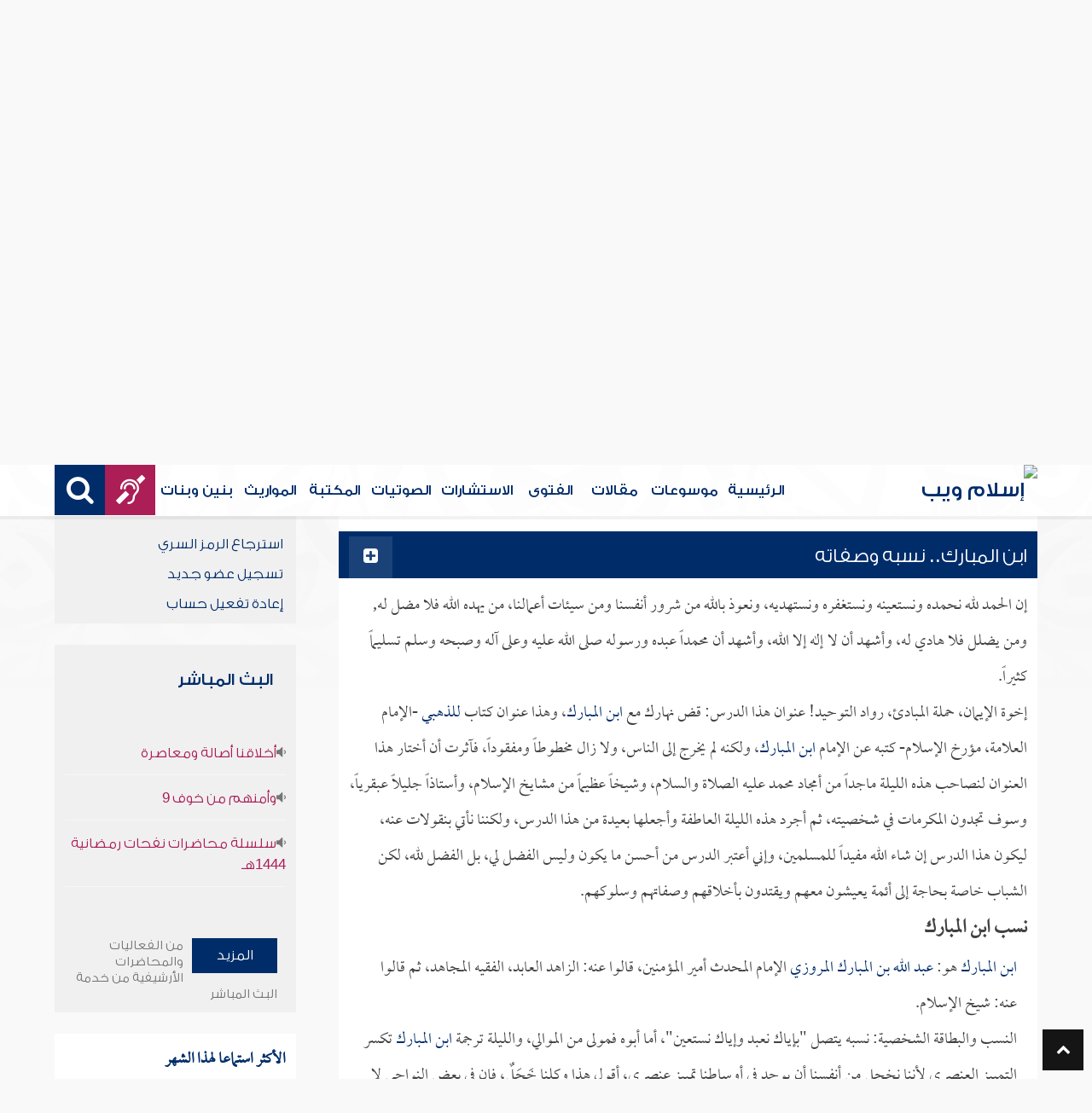

--- FILE ---
content_type: text/html; charset=UTF-8
request_url: https://audio.islamweb.net/audio/index.php/quran_list/wardan/index.php?page=FullContent&full=1&audioid=19426
body_size: 215391
content:


<!DOCTYPE html>
<html>
<head>
	<meta charset="utf-8">
	
    <meta http-equiv="X-UA-Compatible" content="IE=edge" />	
    <meta name="language" content="ar"/>
   <!-- cache ok --><!-- Loaded from Cached copy  D:/islamweb_cache2/ar/audio/9a5ff0c47dac794180f7571f1a66402c --><title>التفريغ النصي - قض نهارك مع ابن المبارك - للشيخ عائض القرني</title>
<meta name="description" content="عبد الله بن المبارك قلده أقرانه من العلماء في أفعاله فعجزوا وقلده الأغنياء في كرمه وجوده وسخائه فلم يفلحوا!! فهو السخي الجواد وقبل ذلك العالم العامل العابد الشجاع المجاهد زاحم الصحابة في العمل فلم يسبقوه إلا بصحبة النبي صلى الله عليه وسلم" />
<meta name="keywords" content="المبارك,حياة,الله,فوائد,الأسئلة,رحمه,أقواله,نسبه,وصفاته,وسيرته,وأفعاله"/>

<meta property="og:url"  content="http://audio.islamweb.net/audio/index.php/quran_list/wardan/index.php?page=FullContent&full=1&audioid=19426" />
<meta property="og:type" content="audio" />
<meta property="og:title"  content="التفريغ النصي - قض نهارك مع ابن المبارك - للشيخ عائض القرني" />
<meta name="twitter:title" content="التفريغ النصي - قض نهارك مع ابن المبارك - للشيخ عائض القرني">
<meta property="og:site_name" content="Islamweb إسلام ويب" />
<meta name="twitter:site" content="@islamweb">
<meta property="fb:app_id" content="112918434500" />
<meta property="fb:page_id" content="123118377817104"/>
<meta property="twitter:account_id" content="507101376" />
<meta name="twitter:creator" content="@islamweb">
<meta property="og:description" content="عبد الله بن المبارك قلده أقرانه من العلماء في أفعاله فعجزوا وقلده الأغنياء في كرمه وجوده وسخائه فلم يفلحوا!! فهو السخي الجواد وقبل ذلك العالم العامل العابد الشجاع المجاهد زاحم الصحابة في العمل فلم يسبقوه إلا بصحبة النبي صلى الله عليه وسلم" />
<meta name="twitter:description" content="عبد الله بن المبارك قلده أقرانه من العلماء في أفعاله فعجزوا وقلده الأغنياء في كرمه وجوده وسخائه فلم يفلحوا!! فهو السخي الجواد وقبل ذلك العالم العامل العابد الشجاع المجاهد زاحم الصحابة في العمل فلم يسبقوه إلا بصحبة النبي صلى الله عليه وسلم">
<meta name="twitter:card" content="عبد الله بن المبارك قلده أقرانه من العلماء في أفعاله فعجزوا وقلده الأغنياء في كرمه وجوده وسخائه فلم يفلحوا!! فهو السخي الجواد وقبل ذلك العالم العامل العابد الشجاع المجاهد زاحم الصحابة في العمل فلم يسبقوه إلا بصحبة النبي صلى الله عليه وسلم">
<meta property="og:image" content="http://audio.islamweb.net/content/img/iweblogo.png" />
<meta name="twitter:image" content="http://audio.islamweb.net/content/img/iweblogo.png">


   
   
    <meta name="viewport" content="width=device-width, initial-scale=1">
	<link rel="shortcut icon" href="/audio/content/img/favicon.png">
	<link rel="shortcut icon" href="/audio/content/img/favicon.ico">
	

    <link rel="stylesheet" href="/audio/content/css/style.css?v=1.10" />
    <link rel="stylesheet" href="/audio/content/css/style-ar.css" />

   
   
    <script type="text/javascript" src="/audio/content/js/jquery-1.11.0.min.js"></script>
    <script type="text/javascript" src="/audio/content/js/jquery-easing-1.3.js"></script>
    <script type="text/javascript" src="/audio/content/js/wow.js"></script>
    <script type="text/javascript" src="/audio/content/js/main.js?v=1.3"></script>
    
    <script type="text/javascript" src="/audio/content/lib/owl.carousel/owl.carousel.min.js"></script>
    <link rel="stylesheet" href="/audio/content/lib/owl.carousel/owl.carousel.css" />
    
    <script type="application/javascript" src="/audio/content/lib/fancybox-3/jquery.fancybox.min.js"></script>
      <script type="application/javascript" src="/user_login/ajax/ajaxnew.js?v=1.5"></script>
      <script type="application/javascript" src="/user_login/ajax/scripts.js?v=1"></script>
 
    <link rel="stylesheet" href="/audio/content/lib/fancybox-3/jquery.fancybox.min.css" />
    <script type="text/javascript">
	$("[data-fancybox]").fancybox({});
	</script>
	
	<script type="text/javascript" src="/audio/content/lib/jquery-ui/jquery-ui.min.js"></script>
    <link rel="stylesheet" href="/audio/content/lib/jquery-ui/jquery-ui.min.css" />
    <link rel="stylesheet" type="text/css" href="/javascripts/ratings-v2/css/style.css"/> 
<script type="text/javascript" src="/javascripts/libs/js-cookie.js"></script>
<script type="text/javascript" src="/javascripts/ratings-v2/javascripts/plugin.rating.js?v=1.0"></script>

<script type="application/ld+json">
{
  "@context" : "http://schema.org",
  "@type" : "CreativeWork",
  "name" : "صوتيات إسلام ويب",
  "image": "/content/img/audio-logo.png",
  "url": "http://audio.islamweb.net/audio/",
  "sameAs": [
            "https://www.facebook.com/islamweb.en",
            "https://twitter.com/islamweb",
           "http://www.youtube.com/channel/UCG-LiLFG1TvBOESG6TxcCHA"
           ],
    "potentialAction" : {
      "@type" : "SearchAction",
      "target" : "https://audio.islamweb.net/audio/index.php?page=search&kword={search_term_string}",
    "query-input" : "required name=search_term_string"
  }
}
</script>
<script>
			function notify(text)
			{
				$('.notifybar').html(text).slideDown("slow");
				setTimeout(function(){ $('.notifybar').slideUp("slow");
				}, 3000);
			}
</script>

</head>

<body  itemscope itemtype="http://schema.org/WebPage">
<div class="notifybar" style="display: none;"></div>
<div class="container">
	<header class="" itemscope itemtype="http://www.schema.org/WPHeader">
		<div class="tophead">
		<section>
			<ul class="lang" itemscope itemtype="http://www.schema.org/Language">
				<li itemprop="name"><a itemprop="url" class="active" href="https://www.islamweb.net/ar/index.php">عربي</a></li>
				<li itemprop="name"><a itemprop="url" class="" href="https://www.islamweb.net/es/">Español</a></li>
				<li itemprop="name"><a itemprop="url" class="" href="https://www.islamweb.net/de/">Deutsch</a></li>
				<li itemprop="name"><a itemprop="url" class="" href="https://www.islamweb.net/fr/">Français</a></li>
				<li itemprop="name"><a itemprop="url" href="https://www.islamweb.net/en/">English</a></li>
                <li itemprop="name"><a itemprop="url" href="https://www.islamweb.net/id/">Indonesia</a></li>
			</ul>
			<ul class="social">
				<li><a href="https://www.facebook.com/ar.islamweb/"><i class="fa fa-facebook"></i></a></li>
				<li><a href="https://twitter.com/islamweb"><i class="fa fa-twitter"></i></a></li>
				<li><a href="https://islamweb.net/instagram/"><i class="fa fa-instagram"></i></a></li>
				<li><a href="https://youtube.com/islamweb"><i class="fa fa-youtube-play"></i></a></li>
			</ul>
		</section>
		</div>
		<div class="header willfix head">
		<section>
			<h1 class="logo"><a href="https://www.islamweb.net/ar/"><img src="content/img/logo.png" alt="إسلام ويب" /></a></h1>
			
			<a class="scrollup"><i class="fa fa-chevron-up"></i></a>
			<a class="amobile nav-menu"><span></span><span></span><span></span><span></span><span></span><span></span></a>
			<ul class="menu" itemscope itemtype="https://schema.org/SiteNavigationElement">
				<li itemprop="name"><a itemprop="url"  href="https://www.islamweb.net/ar/">الرئيسية</a></li>
				<li itemprop="name"><a itemprop="url"  href="https://www.islamweb.net/ar/index.php?page=hadith">موسوعات</a></li>
				<li itemprop="name"><a itemprop="url"  href="https://www.islamweb.net/ar/articles/">مقالات</a></li>
				<li itemprop="name"><a itemprop="url"  href="https://www.islamweb.net/ar/fatwa/">الفتوى</a></li>
				<li itemprop="name"><a itemprop="url"  href="https://www.islamweb.net/ar/consult/">الاستشارات</a></li>
				<li itemprop="name"><a itemprop="url"  href="/audio/index.php">الصوتيات</a></li>
				<li itemprop="name"><a itemprop="url"  href="https://www.islamweb.net/ar/library/">المكتبة</a></li>
								<li itemprop="name"><a itemprop="url"  href="https://www.islamweb.net/ar/inheritance/المواريث">المواريث</a></li>
				<li itemprop="name"><a itemprop="url"  href="https://kids.islamweb.net/kids/ar/">بنين وبنات</a></li>
				<li class="ai" itemprop="name"><a itemprop="url"  href="https://www.islamweb.net/deaf/"><i class="fa fa-deaf"></i></a></li>
				<li class="ai opensearch"><a><i class="fa fa-search"></i></a></li>
			</ul>
<script  type="text/javascript" >

function funSearch(e)
{
var unicode=e.keyCode? e.keyCode : e.charCode
//alert(unicode);
//document.getElementById("kword").value
if (unicode==13)  
audiosearch();
}

function audiosearch() 
{
	var kword=document.getElementById("kword");

   if ( kword.value.length < 3 )
      alert("  الرجاء ادخال مالايقل عن ثلاثة أحرف للبحث ");
    else
      window.location = ("index.php?page=search&kword="+ kword.value  );
 
 };

</script>            
			<div class="searchbar animated bounceInUp">
				<input type="text" class="srbartext" name="kword" id="kword" onkeypress="funSearch(event)" placeholder="كلمات البحث" />
				<!-- <a class="websearch" href="#">بحث تفصيلي</a>
				<i class="fa fa-keyboard-o"></i> -->
				<input type="submit" class="srbarsubmit" value="&#xf002;" onclick="audiosearch()" />
			</div>
		</section>
		</div>
	</header>
<div class="portalpage">
	
	<div class="portalheader">
		<section>
		<h1 class="logo"><a href="index.php"><img src="content/img/ico-audio.png" alt="" /> الصوتيات</a></h1>
			<a class="amobile nav-menu"><span></span><span></span><span></span><span></span><span></span><span></span></a>
<ul class="menu">
	<li><a href="index.php?page=qareelast"><img src="content/img/ico-42.png" alt="" /> القرآن الكريم</a></li>
	<li><a href="index.php?page=lectures"><img src="content/img/ico-40.png" alt="" /> علماء ودعاة</a></li>
	<li><a href="index.php?page=rewayat"><img src="content/img/ico-43.png" alt="" /> القراءات العشر</a></li>
	<li><a href="index.php?page=newtree"><img src="content/img/ico-44.png" alt="" /> الشجرة العلمية</a></li>
	<li><a href="index.php?page=live"><img src="content/img/ico-45.png" alt="" /> البث المباشر</a></li>
	<li><a href="index.php?page=uploadnew"><img src="content/img/ico-46.png" alt="" /> شارك بملفاتك</a></li>
</ul>
<input type="hidden" autofocus="true" /> 			
			<!-- cache ok --><!-- Loaded from Cached copy  D:/islamweb_cache2/ar/audio/36214d842a6bb37a43a5be2313b0cabc -->
    <script type="text/javascript" src="/player/jquery.jplayer.js"></script>
    <link href="/player/skin/shaf.skin/jplayer.shaf.skin.css?v=1.3" rel="stylesheet" type="text/css"  />
 
	<script type="text/javascript" src="/player/quran.lecture.player.js?v=1.7"></script> 
		<div align="center">
        <div id="jquery_jplayer" class="jp-jplayer"></div>
        <div class="jp-type-single">
       <div class="jp-no-solution">
        <span>Update Required</span>
        To play the media you will need to either update your browser to a recent version or update your <a href="http://get.adobe.com/flashplayer/" target="_blank">Flash plugin</a>.
         </div>
        </div>
      
        <div id="quranpage" class="quranpage">
     
        <div id="playlist" style="display: none;" >
        </div>
    <input type="hidden" id="currentpage" name="currentpage" value="" />
    <input type="hidden" id="currentsora" name="currentsora" value="" />
    <input type="hidden" id="currentaya" name="currentaya" value='' />
    
    
        </div>
         <div style="float:right;visibility:hidden"><div  id="mutebutton"   title="mute"></div><div class="jp-volume-bar" style="float: left;margin-top:5px">
          <div class="jp-volume-bar-value"></div>
         </div><div  id="unmutebutton"    title="unmute"></div></div><div style="clear:both"></div>
         <div style="position: relative;visibility:hidden">
         <div id="shafplayer" style="position:absolute;left:0px;top:0px;">
         <div class="shaf_player"><div id="durationTime"></div><div class="jp-progress" style="height:10px;"><div class="jp-seek-bar"><div class="jp-play-bar"></div></div></div><div id="currentTime"></div><div id="stopbutton"></div><div id="pausebutton"></div><div id="playbutton"></div></div>
         </div>
        
         </div>
         </div>			<ol itemscope itemtype="https://schema.org/BreadcrumbList">
				<li itemprop="itemListElement" itemscope="" itemtype="https://schema.org/ListItem"><a itemprop="item" href="index.php"><i class="fa fa-home"></i><span itemprop="name"> الصوتيات</span></a><meta itemprop="position" content="1"></li>
				
				<li itemprop="itemListElement" itemscope="" itemtype="https://schema.org/ListItem"><a itemprop="item" href="index.php?page=lectures"><span itemprop="name"> علماء ودعاة</span></a><meta itemprop="position" content="2"></li>
							<li itemprop="itemListElement" itemscope="" itemtype="https://schema.org/ListItem"><a itemprop="item" href="index.php?page=lectures&read=1"><span itemprop="name"> محاضرات مفرغة </span></a><meta itemprop="position" content="3"></li>

				<li itemprop="itemListElement" itemscope="" itemtype="https://schema.org/ListItem"><a itemprop="item" href="index.php?page=lecview&sid=264&read=1"><span itemprop="name"> عائض القرني </span> </a><meta itemprop="position" content="4"></li>
			
				<li>قض نهارك مع ابن المبارك</li>
			</ol>
		</section>
	</div>
	
	<section>
	<div class="right-nav">
		<div class="mainitem">
			
			<h1 class="big">
<a href="index.php?page=audioinfo&audioid=19426">قض نهارك مع ابن المبارك</a><span><a style="color: #ab1e56" href="index.php?page=lecview&sid=264">للشيخ : عائض القرني</a></span>
			</h1>
			<div class="mainitemdetails">
			
				<div class="itemshare">
					    
    <!-- facebook -->
    
    <table class="GlobalShareBox" >
    <tr><td>
    
    <div class="facebook">
    
    <div id="fb-root"></div>
    
    <script>(function(d, s, id) {
    
      var js, fjs = d.getElementsByTagName(s)[0];
    
      if (d.getElementById(id)) return;
    
      js = d.createElement(s); js.id = id;
    
      //js.src = "//connect.facebook.net/en_GB/all.js#xfbml=1";
      js.src = "//connect.facebook.net/en_US/all.js#xfbml=1";
    
      fjs.parentNode.insertBefore(js, fjs);
    
    }(document, 'script', 'facebook-jssdk'));</script>
    
    
    
    <div class="fb-like" data-send="false" data-layout="button_count" data-show-faces="false" data-font="verdana" style="margin: -18px 5px 0 5px;"></div>
    
    </div>
    
    </td><td>
    
    <div class="facebook2">
    
    <div id="fb-root"></div>
    <a href="#" 
      onclick="
        window.open(
          'https://www.facebook.com/sharer/sharer.php?u='+encodeURIComponent(location.href), 
          'facebook-share-dialog', 
          'width=626,height=436'); 
        return false;">
      <img src="/globals/images/fshare2.jpg" style="margin: 10px 5px 0 5px;" />
    </a>
    </div>
    
    </td><td>
    
    
    
    
    <!-- end facebook -->
    
    
    
    
    
    
    
    <!-- twitter -->
    
    <div class="twitter" style="margin: 10px 5px 0 5px;">
    
    <a href="https://twitter.com/share" class="twitter-share-button" data-lang="en">Tweet</a>
    
    <script>!function(d,s,id){var js,fjs=d.getElementsByTagName(s)[0];if(!d.getElementById(id)){js=d.createElement(s);js.id=id;js.src="//platform.twitter.com/widgets.js";fjs.parentNode.insertBefore(js,fjs);}}(document,"script","twitter-wjs");</script>
    
    </div>
    
    <!-- end twitter -->
    
    
    </td><td>
    	<script>
$(document).ready(function() {
		var isMobile = {
    Android: function() {
        return navigator.userAgent.match(/Android/i);
    },
    BlackBerry: function() {
        return navigator.userAgent.match(/BlackBerry/i);
    },
    iOS: function() {
        return navigator.userAgent.match(/iPhone|iPad|iPod/i);
    },
    Opera: function() {
        return navigator.userAgent.match(/Opera Mini/i);
    },
    Windows: function() {
        return navigator.userAgent.match(/IEMobile/i);
    },
    any: function() {
        return (isMobile.Android() || isMobile.BlackBerry() || isMobile.iOS() || isMobile.Opera() || isMobile.Windows());
    }
};
 $(document).on("click", '.whatsapp', function() {
        var message = encodeURIComponent(location.href);//+ " - " + encodeURIComponent(url);
        if( isMobile.any() ) {
            var whatsapp_url = "whatsapp://send?text=" + message;
            window.location.href = whatsapp_url;
        } else {
	       window.open(
          'https://api.whatsapp.com/send?text='+encodeURIComponent(location.href), 
          'whatsapp-share', 
          'width=626,height=436');
            
        }
    });
});
</script>
    	<div><a href="#" class="whatsapp"><i class="fa fa-whatsapp" style="font-size: 1.3em;color: #00e676;vertical-align: bottom;"  aria-hidden="true"></i></a></div>
    
    </td>
    </tr></table>
    
    				</div>
			</div>
		</div>
		
		<li  class="itemplayer lineborder trpoem" style="height: auto !important"  data-fileexists="1" id="poem-line-19426">
			<a class="icoink icoinktxt openall" title="تحميل التفريغ النصي الكامل" href="#"><i class="fa fa-file-text"></i>&nbsp;التفريغ النصي الكامل</a>
<!-- 			<a class="icoink icoinktxt closeall" title="Close all" href="#"><i class="fa fa-file-text"></i>&nbsp;Close all</a> -->
			<a url='https://lecture-h9afefaff7fjc2h3.z01.azurefd.net/audio/lecturs/3aedalkarnee/154/154.mp3' title_data="" id_data="19426" onclick="gtag('event', 'Play',{'event_label': '19426:','event_category':'audios_Lectures_A'});" title="استماع" class="playquranfiles icoink"  href="javascript:void(0)" id="Play_19426" data-file="https://lecture-h9afefaff7fjc2h3.z01.azurefd.net/audio/lecturs/3aedalkarnee/154/154.mp3" data-btplay="fa-playy" data-btplaying="fa-circle-o-notch fa-spin" ><i class="fa fa-play"></i></a>
			<a class="icoink" onclick="gtag('event', 'Download',{'event_label': '19426:قض نهارك مع ابن المبارك','event_category':'audios_Lectures_A'});" title="تحميل المادة" href="downloadmp3.php?audioid=19426"><i class="fa fa-download"></i></a>
			<a class="icoink" title="ابلاغ عن وجود مشكلة بالملف الصوتي" href="#" data-fancybox="" data-src="/audio/ajax/index.php?page=reporterror&audioid=19426"><i class="fa fa-exclamation-triangle"></i></a>
		</li>
		<div class="clear" style="height:20px;"></div>
		
		<div class="fulltxt">
		عبد الله بن المبارك قلده أقرانه من العلماء في أفعاله فعجزوا، وقلده الأغنياء في كرمه وجوده وسخائه فلم يفلحوا!! فهو السخي الجواد، وقبل ذلك العالم العامل، العابد الشجاع المجاهد، زاحم الصحابة في العمل فلم يسبقوه إلا بصحبة النبي صلى الله عليه وسلم.		</div>
		<div id="accordion">
						<h3>
			<div class="rwayabar rwmin">
				<ol><li>&nbsp;<i class="fa fa-plus-square"></i>&nbsp;</li></ol>
				
				<h3 data-id="20552" data-index="0">ابن المبارك.. نسبه وصفاته</h3>
				
			</div>
						</h3>
			
			<div class="fulltxt">
				إن الحمد لله نحمده ونستعينه ونستغفره ونستهديه، ونعوذ بالله من شرور أنفسنا ومن سيئات أعمالنا، من يهده الله فلا مضل له, ومن يضلل فلا هادي له، وأشهد أن لا إله إلا الله، وأشهد أن محمداً عبده ورسوله صلى الله عليه وعلى آله وصبحه وسلم تسليماً كثيراً. <p>إخوة الإيمان، حملة المبادئ، رواد التوحيد! عنوان هذا الدرس: قض نهارك مع <a name=alam1000076 target='_blank' href='index.php?fuseaction=ft&contentaudioid=19426-20552&ftp=alam&id=1000076&spid=264' title="انقر للبحث عن هذه المعلومة" class=alam><span class="alam">ابن المبارك</span></a>، وهذا عنوان كتاب <a name=alam1000048 target='_blank' href='index.php?fuseaction=ft&contentaudioid=19426-20552&ftp=alam&id=1000048&spid=264' title="انقر للبحث عن هذه المعلومة" class=alam><span class="alam">للذهبي</span></a> -الإمام العلامة، مؤرخ الإسلام- كتبه عن الإمام <a name=alam1000076 target='_blank' href='index.php?fuseaction=ft&contentaudioid=19426-20552&ftp=alam&id=1000076&spid=264' title="انقر للبحث عن هذه المعلومة" class=alam><span class="alam">ابن المبارك</span></a>، ولكنه لم يخرج إلى الناس، ولا زال مخطوطاً ومفقوداً، فآثرت أن أختار هذا العنوان لنصاحب هذه الليلة ماجداً من أمجاد محمد عليه الصلاة والسلام، وشيخاً عظيماً من مشايخ الإسلام، وأستاذاً جليلاً عبقرياً، وسوف تجدون المكرمات في شخصيته، ثم أجرد هذه الليلة العاطفة وأجعلها بعيدة من هذا الدرس، ولكننا نأتي بنقولات عنه، ليكون هذا الدرس إن شاء الله مفيداً للمسلمين، وإني أعتبر الدرس من أحسن ما يكون وليس الفضل لي، بل الفضل لله، لكن الشباب خاصة بحاجة إلى أئمة يعيشون معهم ويقتدون بأخلاقهم وصفاتهم وسلوكهم. 
					<h3>نسب ابن المبارك</h3>
					<div class="fulltxt">
					<a name=alam1000076 href='index.php?fuseaction=ft&ftp=alam&id=1000076&spid=264' title="انقر للبحث عن هذه المعلومة" class=alam><span class="alam">ابن المبارك</span></a> هو: <a name=alam1000076 href='index.php?fuseaction=ft&ftp=alam&id=1000076&spid=264' title="انقر للبحث عن هذه المعلومة" class=alam><span class="alam">عبد الله بن المبارك المروزي</span></a> الإمام المحدث أمير المؤمنين، قالوا عنه: الزاهد العابد، الفقيه المجاهد، ثم قالوا عنه: شيخ الإسلام. <p>النسب والبطاقة الشخصية: نسبه يتصل "بإياك نعبد وإياك نستعين"، أما أبوه فمولى من الموالي، والليلة ترجمة <a name=alam1000076 href='index.php?fuseaction=ft&ftp=alam&id=1000076&spid=264' title="انقر للبحث عن هذه المعلومة" class=alam><span class="alam">ابن المبارك</span></a> تكسر التمييز العنصري لأننا نخجل من أنفسنا أن يوجد في أوساطنا تمييز عنصري، أقول هذا وكلنا خَجَلٌ، فإن في بعض النواحي لا زال التميز العنصري وارداً، ولا زال التميز الطبقي حاصلاً، فمن أين أخذناه؟ أمن الكتاب والله يقول: <img src="http://audio.islamweb.net/audio/sQoos.gif" height="14" width="14" border="0"><a name=ayat6004624 class=ayat><span class="ayat">إِنَّ أَكْرَمَكُمْ عِنْدَ اللَّهِ أَتْقَاكُمْ</span></a> <img src="http://audio.islamweb.net/audio/eQoos.gif" height="14" width="14" border="0"> [الحجرات:13]؟ <p>أم من السنة والرسول عليه الصلاة والسلام يقول: {<a name=hadeeth7002821 href='index.php?fuseaction=ft&ftp=hadeeth&id=7002821&spid=264' title="انقر للبحث عن هذه المعلومة" class=hadeeth><span class="hadeeth">لا فضل لعربي على أعجمي، ولا أبيض على أحمر إلا بالتقوى</span></a>} أو كما قال عليه الصلاة والسلام؟ <p>وإنما أخذت هذه من الجاهلية، أخذت من الأرض، أخذت من السفهاء، حتى وجدت في بلاد الإسلام.<p> <a name=alam1000076 href='index.php?fuseaction=ft&ftp=alam&id=1000076&spid=264' title="انقر للبحث عن هذه المعلومة" class=alam><span class="alam">ابن المبارك</span></a> أبوه <a name=alam1001630 href='index.php?fuseaction=ft&ftp=alam&id=1001630&spid=264' title="انقر للبحث عن هذه المعلومة" class=alam><span class="alam">مبارك</span></a> مولى من الموالي، دخل بلاد الإسلام واعتنق هذا الدين وشرف به.<p>والرسول عليه الصلاة والسلام كانت أعظم المؤهلات عنده من يحمل لا إله إلا الله محمداً رسول الله بصدق. <p>ومن يتشرف بحمل العقيدة فهو ولي الله وحبيبه، <a name=alam1000027 href='index.php?fuseaction=ft&ftp=alam&id=1000027&spid=264' title="انقر للبحث عن هذه المعلومة" class=alam><span class="alam">بلال</span></a> من أساتذة الإسلام، و<a name=alam1000030 href='index.php?fuseaction=ft&ftp=alam&id=1000030&spid=264' title="انقر للبحث عن هذه المعلومة" class=alam><span class="alam">صهيب</span></a> و<a name=alam1000336 href='index.php?fuseaction=ft&ftp=alam&id=1000336&spid=264' title="انقر للبحث عن هذه المعلومة" class=alam><span class="alam">عمار</span></a> و<a name=alam1000342 href='index.php?fuseaction=ft&ftp=alam&id=1000342&spid=264' title="انقر للبحث عن هذه المعلومة" class=alam><span class="alam">سلمان</span></a> وأنسابهم ليسوا من العرب القح، فأين <a name=alam1000004 href='index.php?fuseaction=ft&ftp=alam&id=1000004&spid=264' title="انقر للبحث عن هذه المعلومة" class=alam><span class="alam">أبو جهل</span></a>؟ وأين <a name=alam1000133 href='index.php?fuseaction=ft&ftp=alam&id=1000133&spid=264' title="انقر للبحث عن هذه المعلومة" class=alam><span class="alam">الوليد بن المغيرة</span></a>؟ وأين <a name=alam1000117 href='index.php?fuseaction=ft&ftp=alam&id=1000117&spid=264' title="انقر للبحث عن هذه المعلومة" class=alam><span class="alam">حاتم الطائي</span></a>؟ وأين <a name=alam1000075 href='index.php?fuseaction=ft&ftp=alam&id=1000075&spid=264' title="انقر للبحث عن هذه المعلومة" class=alam><span class="alam">عنترة بن شداد</span></a>؟ لا شيء قال تعالى: <img src="http://audio.islamweb.net/audio/sQoos.gif" height="14" width="14" border="0"><a name=ayat6001723 class=ayat><span class="ayat">فَأَمَّا الزَّبَدُ فَيَذْهَبُ جُفَاءً وَأَمَّا مَا يَنْفَعُ النَّاسَ فَيَمْكُثُ فِي الْأَرْضِ</span></a> <img src="http://audio.islamweb.net/audio/eQoos.gif" height="14" width="14" border="0"> [الرعد:17].	
					</div>
				 
					<h3>والد ابن المبارك</h3>
					<div class="fulltxt">
					كان <a name=alam1001630 href='index.php?fuseaction=ft&ftp=alam&id=1001630&spid=264' title="انقر للبحث عن هذه المعلومة" class=alam><span class="alam">مبارك</span></a> والد صاحبنا هذه الليلة، والد <a name=alam1000076 href='index.php?fuseaction=ft&ftp=alam&id=1000076&spid=264' title="انقر للبحث عن هذه المعلومة" class=alam><span class="alam">عبد الله</span></a> حارساً على بستان، يحرس الرمان والتفاح والليمون أن يعتدي عليه سراق أو لصوص بأجرة بسيطة، فكان يبدأ من الصباح في عمله، وكان يتخلل عمله بركعات يركعها في البستان، ولا يفتر لسانه من ذكر الله عز وجل، فإذا استلم راتبه من سيده تصدق بثلث الراتب، وأنفق عليه وعلى أهله ثلثه وخزن ثلثه، لما سوف يعرض له.<p> دخل سيده ومعه ضيف يزور البستان، قال: يا <a name=alam1001630 href='index.php?fuseaction=ft&ftp=alam&id=1001630&spid=264' title="انقر للبحث عن هذه المعلومة" class=alam><span class="alam">مبارك</span></a>! ائتنا برمان، فأتى برمان حامض، ووضعه بين يديه، قال: هذا حامض، ائتنا بغيره، فأتى برمان حامض، قال: أنت لا تفهم ولا تعي؟ هذا حامض، قال: والله لا أعرف الحامض من الحلو، قال: أما ذقته وأنت في البستان من كذا وكذا سنة؟ قال <a name=alam1001630 href='index.php?fuseaction=ft&ftp=alam&id=1001630&spid=264' title="انقر للبحث عن هذه المعلومة" class=alam><span class="alam">مبارك</span></a>: أنت لم تأذن لي أن أذوق ما في البستان. <p>أي ورع هذا! أي صفاء عقدي! أي عبادة! أي مراقبة لله! فأنجب هذا المبارك -وهو مبارك على اسمه- <a name=alam1000076 href='index.php?fuseaction=ft&ftp=alam&id=1000076&spid=264' title="انقر للبحث عن هذه المعلومة" class=alam><span class="alam">عبد الله بن المبارك</span></a>، وترعرع شاباً فصيحاً ذكياً، لكن يقال: إذا واجهته عرفت أنه ليس بعربي، تعرف أنه مروزي وعجمي من شكله. كان فصيحاً ينظم الشعر البليغ، وهو من أكبر الشعراء، وسوف تسمعون هذه الليلة أبياته التي تهز أنياط القلوب وهو يحرك بها الأمة الإسلامية من شرقها إلى غربها. <p>عاش رحمه الله فتتلمذ على كتب الحديث، ثم بدأ مسيرته فغطى جوانب الكمال، حتى قال بعض الفضلاء: لو قيل لي: اختر رجلاً بعد الصحابة اجتمعت فيه الفضائل، لاخترت <a name=alam1000076 href='index.php?fuseaction=ft&ftp=alam&id=1000076&spid=264' title="انقر للبحث عن هذه المعلومة" class=alam><span class="alam">عبد الله بن المبارك</span></a>، وكان بعض تلاميذه يقول: تعالوا نجلس ونعدد فضائل <a name=alam1000076 href='index.php?fuseaction=ft&ftp=alam&id=1000076&spid=264' title="انقر للبحث عن هذه المعلومة" class=alam><span class="alam">ابن المبارك</span></a>، فيعدودن قالوا: <p>كان يقوم الليل، ويصوم النهار، ويتصدق، ويجاهد، ويدعو إلى الله، ويأمر بالمعروف، وينهى عن المنكر، ثم هو شاعر، وأديب ولغوي، وهو مع ذلك فقيه محدث. <p><table border="0" cellpadding="2" cellspacing="2" width="75%"><tr><td valign="middle" >					<a name=ashar9900143 class=ashar>هو البحر من أي النواحي أتيته&nbsp;&nbsp;&nbsp;&nbsp;&nbsp;فلجته المعروف والجود ساحله</a> </td></tr></table><p>وهذه هي صفات يتقلدها عباد الله الصالحون يوم يشربون هذا الدين كالماء الزلال، اسمحوا لي أن نبدأ وهذا <a name=alam1000048 href='index.php?fuseaction=ft&ftp=alam&id=1000048&spid=264' title="انقر للبحث عن هذه المعلومة" class=alam><span class="alam">للذهبي</span></a>، لكنه فقد كتابه <a name=book4000424 href='index.php?fuseaction=ft&ftp=book&id=4000424&spid=264' title="انقر للبحث عن هذه المعلومة" class=book><span class="book">قضِّ نهارك مع ابن المبارك</span></a>، يقول: <a name=alam1000076 href='index.php?fuseaction=ft&ftp=alam&id=1000076&spid=264' title="انقر للبحث عن هذه المعلومة" class=alam><span class="alam">ابن المبارك</span></a> إمام شيخ الإسلام، عالم زمانه، وأمير الأتقياء في وقته <a name=alam1000076 href='index.php?fuseaction=ft&ftp=alam&id=1000076&spid=264' title="انقر للبحث عن هذه المعلومة" class=alam><span class="alam">أبو عبد الرحمن الحنظلي</span></a> مولاهم التركي، ثم المروزي الحافظ الغازي، أحد الأعلام.	
					</div>
							</div>
			
					<h3>
			<div class="rwayabar rwmin">
				<ol><li>&nbsp;<i class="fa fa-plus-square"></i>&nbsp;</li></ol>
				
				<h3 data-id="20553" data-index="1">حياة ابن المبارك وسيرته</h3>
				
			</div>
						</h3>
			
			<div class="fulltxt">
				مولده سنة 118 وبينه وبين الرسول عليه الصلاة والسلام أو بين الهجرة ما يقارب 118 سنة فقط، هو قريب كاد أن يدرك الصحابة ولما يدركهم ابتعد ولكن قلبه اقترب، وسوف يحشر معهم إن شاء الله. <p>حديثه حجة بالإجماع، روى عنه <a name=alam1000047 target='_blank' href='index.php?fuseaction=ft&contentaudioid=19426-20553&ftp=alam&id=1000047&spid=264' title="انقر للبحث عن هذه المعلومة" class=alam><span class="alam">البخاري</span></a> و<a name=alam1000022 target='_blank' href='index.php?fuseaction=ft&contentaudioid=19426-20553&ftp=alam&id=1000022&spid=264' title="انقر للبحث عن هذه المعلومة" class=alam><span class="alam">مسلم</span></a>، وتجاوز القنطرة وهو محدث جهبذ صادق لا يعرف الكذب أبداً، ينقي الأحاديث تنقية كما ينقي الصيرفي البهرج من الذهب.<p> أتوا بكذاب إلى <a name=alam1000195 target='_blank' href='index.php?fuseaction=ft&contentaudioid=19426-20553&ftp=alam&id=1000195&spid=264' title="انقر للبحث عن هذه المعلومة" class=alam><span class="alam">هارون الرشيد</span></a> وضع أربعة آلاف حديث هي كذب على محمد عليه الصلاة والسلام، فقال <a name=alam1000195 target='_blank' href='index.php?fuseaction=ft&contentaudioid=19426-20553&ftp=alam&id=1000195&spid=264' title="انقر للبحث عن هذه المعلومة" class=alam><span class="alam">هارون الرشيد</span></a>: والله لأذبحنك الآن، قال: اذبحني أو لا تذبحني والله لقد وضعت عليكم أربعة آلاف حديث، قال: ما علي! يعيش لها الجهابذة <a name=alam1000076 target='_blank' href='index.php?fuseaction=ft&contentaudioid=19426-20553&ftp=alam&id=1000076&spid=264' title="انقر للبحث عن هذه المعلومة" class=alam><span class="alam">عبد الله بن المبارك</span></a> و<a name=alam1001631 target='_blank' href='index.php?fuseaction=ft&contentaudioid=19426-20553&ftp=alam&id=1001631&spid=264' title="انقر للبحث عن هذه المعلومة" class=alam><span class="alam">أبو إسحاق المروزي</span></a>، ثم استدعى <a name=alam1000076 target='_blank' href='index.php?fuseaction=ft&contentaudioid=19426-20553&ftp=alam&id=1000076&spid=264' title="انقر للبحث عن هذه المعلومة" class=alam><span class="alam">عبد الله بن المبارك</span></a> وذاك فنقوها في ثلاثة أيام وأخرجوا أربعة آلاف حديث. قالوا: هذه كلها كذب.<p>وهو مؤلف أيضاً، له كتاب: <a name=book4000562 target='_blank' href='index.php?fuseaction=ft&contentaudioid=19426-20553&ftp=book&id=4000562&spid=264' title="انقر للبحث عن هذه المعلومة" class=book><span class="book">الزهد</span></a> مطبوع في مجلد، كانوا إذا قربوا منه كتاب <a name=book4000072 target='_blank' href='index.php?fuseaction=ft&contentaudioid=19426-20553&ftp=book&id=4000072&spid=264' title="انقر للبحث عن هذه المعلومة" class=book><span class="book">الزهد</span></a> يقرأ عليهم في الجامع الكبير كأنه بقرة منحورة من البكاء، لا يستطيع أن يقرأ كما قال <a name=alam1000048 target='_blank' href='index.php?fuseaction=ft&contentaudioid=19426-20553&ftp=alam&id=1000048&spid=264' title="انقر للبحث عن هذه المعلومة" class=alam><span class="alam">الذهبي</span></a>. <p>كان يعيش في <a name=amaken3000048 target='_blank' href='index.php?fuseaction=ft&contentaudioid=19426-20553&ftp=amaken&id=3000048&spid=264' title="انقر للبحث عن هذه المعلومة" class=amaken><span class="amaken">خراسان</span></a>، وهو يعيش في <a name=amaken3000048 target='_blank' href='index.php?fuseaction=ft&contentaudioid=19426-20553&ftp=amaken&id=3000048&spid=264' title="انقر للبحث عن هذه المعلومة" class=amaken><span class="amaken">خراسان</span></a>، وإذا أراد أن يخرج لحج أو عمرة أو جهاد خرج أهل <a name=amaken3000048 target='_blank' href='index.php?fuseaction=ft&contentaudioid=19426-20553&ftp=amaken&id=3000048&spid=264' title="انقر للبحث عن هذه المعلومة" class=amaken><span class="amaken">خراسان</span></a>، رجالهم ونساؤهم وأطفالهم يودعونه، لأن أمواله كانت تطوف على فقرائهم وعلى مساكينهم، وكان ينفق الطعام على كل بيوت <a name=amaken3000048 target='_blank' href='index.php?fuseaction=ft&contentaudioid=19426-20553&ftp=amaken&id=3000048&spid=264' title="انقر للبحث عن هذه المعلومة" class=amaken><span class="amaken">خراسان</span></a>، فكانوا يبكون ويقولون الأبيات المشهورة التي صنفها شاعرهم حيث يقول: <p><table border="0" cellpadding="2" cellspacing="2" width="75%"><tr><td valign="middle" >					<a name=ashar9904905 class=ashar>إذا سار <a name=alam1000076 target='_blank' href='index.php?fuseaction=ft&contentaudioid=19426-20553&ftp=alam&id=1000076&spid=264' title="انقر للبحث عن هذه المعلومة" class=alam><span class="alam">عبد الله</span></a> من <a name=amaken3000468 target='_blank' href='index.php?fuseaction=ft&contentaudioid=19426-20553&ftp=amaken&id=3000468&spid=264' title="انقر للبحث عن هذه المعلومة" class=amaken><span class="amaken">مرو</span></a> ليلة&nbsp;&nbsp;&nbsp;&nbsp;&nbsp;فقد سار منها نجمها وهلالها</a> </td></tr></table><p><table border="0" cellpadding="2" cellspacing="2" width="75%"><tr><td valign="middle" >					<a name=ashar9904906 class=ashar>إذا ذكر الأحبار في كل بلدة&nbsp;&nbsp;&nbsp;&nbsp;&nbsp;فهم أنجم فيها وأنت هلالها</a> </td></tr></table><p>وكان إذا صلى العصر دخل غرفته وأغلق عليه الباب، وأخذ القرآن فقرأ قليلاً، وكتب الحديث فعاش مع محمد عليه الصلاة والسلام فيقول له تلاميذه، أو بعض الفارغين -بعض الناس فارغ في الحياة، لا يستطيع أن يجلس وحده ساعة، يستوحش، حتى تجده إذا وجد فراغاً في حياته ذهب إلى جاره أو زار فلاناً أو علاناً، أو جلس على الرصيف يعد السيارات الذاهبة والآيبة، أو تجده يجلس عند الدكاكين، أو القماشين، أو البزازين ويقول: يا فلان! نريد أن نقطع اليوم تعال نتحدث- قالوا له: ألا تستوحش؟ قال: [[<a name=athar8000814 target='_blank' href='index.php?fuseaction=ft&contentaudioid=19426-20553&ftp=athar&id=8000814&spid=264' title="انقر للبحث عن هذه المعلومة" class=athar><span class="athar">كيف أستوحش وأنا مع الرسول عليه الصلاة والسلام ومع أصحابه؟!</span></a>]] فالذي يجلس مع محمد عليه الصلاة والسلام لا يستوحش، والجلوس معه عليه الصلاة والسلام يكون بالجلوس مع سنته، مع تعاليمه التي هي مودعة في الكتب.<p> الإمام <a name=alam1000023 target='_blank' href='index.php?fuseaction=ft&contentaudioid=19426-20553&ftp=alam&id=1000023&spid=264' title="انقر للبحث عن هذه المعلومة" class=alam><span class="alam">أحمد</span></a> شكى إليه أحد تلاميذه، قال: أخاف الوحشة إذا سافرت، قال: خذ لك كتباً تقرأها في السفر، فإذا أغلقت عليك بابك وعندك كتاب فلا تستوحش، حتى قال <a name=alam1001014 target='_blank' href='index.php?fuseaction=ft&contentaudioid=19426-20553&ftp=alam&id=1001014&spid=264' title="انقر للبحث عن هذه المعلومة" class=alam><span class="alam">الجاحظ</span></a>: الكتاب هو الأنيس الذي لا يؤذيك، والرفيق الذي لا يملُّك... متى احتجت إليه فتحته، ومتى استغنيت عنه أغلقته، لا يفشي عنك سراً، ولا يطيل الجلوس، ولا يملُّك أو كما قال، فهذا هو الكتاب، حتى يقول <a name=alam1000248 target='_blank' href='index.php?fuseaction=ft&contentaudioid=19426-20553&ftp=alam&id=1000248&spid=264' title="انقر للبحث عن هذه المعلومة" class=alam><span class="alam">المتنبي</span></a>: <p><table border="0" cellpadding="2" cellspacing="2" width="75%"><tr><td valign="middle" >					<a name=ashar9903294 class=ashar>أعز مكان في الدنا سرج سابح&nbsp;&nbsp;&nbsp;&nbsp;&nbsp;وخير جليس في الزمان كتاب</a> </td></tr></table><p>وهي من قصيدته المشهورة التي يقول في آخرها: <p><table border="0" cellpadding="2" cellspacing="2" width="75%"><tr><td valign="middle" >					<a name=ashar9901887 class=ashar>ليعلم قوم خالفوني وشرقوا&nbsp;&nbsp;&nbsp;&nbsp;&nbsp;وغربت أني قد ظفرت وخابوا</a> </td></tr></table><p>إلى أن يقول: <p><table border="0" cellpadding="2" cellspacing="2" width="75%"><tr><td valign="middle" >					<a name=ashar9904908 class=ashar>وما أنا بالباغي على الحب رشوة &nbsp;&nbsp;&nbsp;&nbsp;&nbsp;أطيف هوى يبغي عليه ثواب</a> </td></tr></table><p><table border="0" cellpadding="2" cellspacing="2" width="75%"><tr><td valign="middle" >					<a name=ashar9903294 class=ashar>أعز مكان في الدنا سرج سابح&nbsp;&nbsp;&nbsp;&nbsp;&nbsp;وخير جليس في الزمان كتاب</a> </td></tr></table><p>دخل الخليفة <a name=amaken3000469 target='_blank' href='index.php?fuseaction=ft&contentaudioid=19426-20553&ftp=amaken&id=3000469&spid=264' title="انقر للبحث عن هذه المعلومة" class=amaken><span class="amaken">الرقة</span></a> ودخل <a name=alam1000076 target='_blank' href='index.php?fuseaction=ft&contentaudioid=19426-20553&ftp=alam&id=1000076&spid=264' title="انقر للبحث عن هذه المعلومة" class=alam><span class="alam">ابن المبارك</span></a> في وقت واحد وفي ساعة واحدة، وكانت <a name=amaken3000018 target='_blank' href='index.php?fuseaction=ft&contentaudioid=19426-20553&ftp=amaken&id=3000018&spid=264' title="انقر للبحث عن هذه المعلومة" class=amaken><span class="amaken">المدينة</span></a> متهيئة لاستقبال الخليفة الذي يتحدى السحاب في السماء أن يمطر على الأرض و<a name=alam1000195 target='_blank' href='index.php?fuseaction=ft&contentaudioid=19426-20553&ftp=alam&id=1000195&spid=264' title="انقر للبحث عن هذه المعلومة" class=alam><span class="alam">هارون الرشيد</span></a> شاور بل فاوض ملوك الأرض وقاتل <a name=alam1000199 target='_blank' href='index.php?fuseaction=ft&contentaudioid=19426-20553&ftp=alam&id=1000199&spid=264' title="انقر للبحث عن هذه المعلومة" class=alam><span class="alam">نقفور</span></a> كلب الروم وفرض عليه الجزية، وأدخل الذلة بلاده، وبلغت هيبته إلى <a name=amaken3000012 target='_blank' href='index.php?fuseaction=ft&contentaudioid=19426-20553&ftp=amaken&id=3000012&spid=264' title="انقر للبحث عن هذه المعلومة" class=amaken><span class="amaken">فرنسا</span></a>. <p>دخل <a name=amaken3000469 target='_blank' href='index.php?fuseaction=ft&contentaudioid=19426-20553&ftp=amaken&id=3000469&spid=264' title="انقر للبحث عن هذه المعلومة" class=amaken><span class="amaken">الرقة</span></a> واستعد الناس لاستقباله، لكن فوجئ الناس بدخول <a name=alam1000076 target='_blank' href='index.php?fuseaction=ft&contentaudioid=19426-20553&ftp=alam&id=1000076&spid=264' title="انقر للبحث عن هذه المعلومة" class=alam><span class="alam">ابن المبارك</span></a> على بغلة ومعه تلاميذه، فترك أهل <a name=amaken3000469 target='_blank' href='index.php?fuseaction=ft&contentaudioid=19426-20553&ftp=amaken&id=3000469&spid=264' title="انقر للبحث عن هذه المعلومة" class=amaken><span class="amaken">الرقة</span></a> جميعهم <a name=alam1000195 target='_blank' href='index.php?fuseaction=ft&contentaudioid=19426-20553&ftp=alam&id=1000195&spid=264' title="انقر للبحث عن هذه المعلومة" class=alam><span class="alam">الرشيد</span></a> وانصرفوا إلى <a name=alam1000076 target='_blank' href='index.php?fuseaction=ft&contentaudioid=19426-20553&ftp=alam&id=1000076&spid=264' title="انقر للبحث عن هذه المعلومة" class=alam><span class="alam">ابن المبارك</span></a> حتى تقطعت النعال من الزحام، وبقي <a name=alam1000195 target='_blank' href='index.php?fuseaction=ft&contentaudioid=19426-20553&ftp=alam&id=1000195&spid=264' title="انقر للبحث عن هذه المعلومة" class=alam><span class="alam">هارون الرشيد</span></a> في ملأ قليل من الناس معه حرسه ووزراؤه، فقالت المرأة وهي في القصر: -امرأة <a name=alam1000195 target='_blank' href='index.php?fuseaction=ft&contentaudioid=19426-20553&ftp=alam&id=1000195&spid=264' title="انقر للبحث عن هذه المعلومة" class=alam><span class="alam">هارون</span></a> - من هذا؟ قالوا: عالم <a name=amaken3000048 target='_blank' href='index.php?fuseaction=ft&contentaudioid=19426-20553&ftp=amaken&id=3000048&spid=264' title="انقر للبحث عن هذه المعلومة" class=amaken><span class="amaken">خراسان</span></a> <a name=alam1000076 target='_blank' href='index.php?fuseaction=ft&contentaudioid=19426-20553&ftp=alam&id=1000076&spid=264' title="انقر للبحث عن هذه المعلومة" class=alam><span class="alam">عبد الله بن المبارك</span></a>، قالت: هذا والله الملك لا ملك <a name=alam1000195 target='_blank' href='index.php?fuseaction=ft&contentaudioid=19426-20553&ftp=alam&id=1000195&spid=264' title="انقر للبحث عن هذه المعلومة" class=alam><span class="alam">هارون</span></a> الذي يجمع الناس بالسياط والسيوف، هذا يجمعهم بالحب، يجمعهم بالولاية، يجمعهم بالرسالة، يجمعهم بإياك نعبد وإياك نستعين. <p><table border="0" cellpadding="2" cellspacing="2" width="75%"><tr><td valign="middle" >					<a name=ashar9904909 class=ashar>يأبى السؤال فلا يراجع هيبة&nbsp;&nbsp;&nbsp;&nbsp;&nbsp;والسائلون نواكس الأذقان</a> </td></tr></table><p><table border="0" cellpadding="2" cellspacing="2" width="75%"><tr><td valign="middle" >					<a name=ashar9904910 class=ashar>أدب الوقار وعز سلطان التقى&nbsp;&nbsp;&nbsp;&nbsp;&nbsp;فهو المطاع وليس ذا سلطان</a> </td></tr></table> 
					<h3>جود ابن المبارك رحمه الله</h3>
					<div class="fulltxt">
					كان <a name=alam1000076 href='index.php?fuseaction=ft&ftp=alam&id=1000076&spid=264' title="انقر للبحث عن هذه المعلومة" class=alam><span class="alam">ابن المبارك</span></a> إذا أراد أن يحج اجتمع إليه إخوانه من أهل <a name=amaken3000468 href='index.php?fuseaction=ft&ftp=amaken&id=3000468&spid=264' title="انقر للبحث عن هذه المعلومة" class=amaken><span class="amaken">مرو</span></a>، فيقولون: نصحبك، فيقول: هاتوا نفقاتكم، فيجمعون نفقاتهم جميعاً، هذا عنده مائة درهم، وهذا مائتا درهم، وهذا ثلاثمائة درهم، فيأخذها في صرة ويكتب اسم صاحبها على الصرة، ثم يضعها في غرفة، فيظن الحاج أنه يحج بنفقته، فإذا حج بهم أطعمهم وسقاهم وكساهم وتنقل بهم، فإذا انتهوا من الحج ذهب بهم إلى <a name=amaken3000018 href='index.php?fuseaction=ft&ftp=amaken&id=3000018&spid=264' title="انقر للبحث عن هذه المعلومة" class=amaken><span class="amaken">المدينة</span></a>، فإذا زاروا المسجد وسلموا على الرسول عليه الصلاة والسلام سأل كل واحدٍ عن حاجته، لأنه كان غنياً من أغنياء العالم الإسلامي في عهده، والإسلام لا يعترف بالدروشة، أن تضيع المال وتقول: الزهد الزهد؛ كلنا فانون رائحون! لا. بل يعترف أن تكون غنياً تخاف الله، تملك المال وتصرفه في مصارفه.<p> كان عنده مئات الألوف من الدراهم، حتى لامه العلماء، مثل <a name=alam1000083 href='index.php?fuseaction=ft&ftp=alam&id=1000083&spid=264' title="انقر للبحث عن هذه المعلومة" class=alam><span class="alam">سفيان الثوري</span></a> و<a name=alam1001975 href='index.php?fuseaction=ft&ftp=alam&id=1001975&spid=264' title="انقر للبحث عن هذه المعلومة" class=alam><span class="alam">إسماعيل بن علية</span></a> و<a name=alam1000301 href='index.php?fuseaction=ft&ftp=alam&id=1000301&spid=264' title="انقر للبحث عن هذه المعلومة" class=alam><span class="alam">الفضيل بن عياض</span></a> لاشتغاله بالتجارة، فقال: [[<a name=athar8000815 href='index.php?fuseaction=ft&ftp=athar&id=8000815&spid=264' title="انقر للبحث عن هذه المعلومة" class=athar><span class="athar">والله لولاكم ما اشتغلت بالتجارة</span></a>]] لأنه ينفق عليهم كل سنة. <p>ولذلك كان يعطي <a name=alam1000083 href='index.php?fuseaction=ft&ftp=alam&id=1000083&spid=264' title="انقر للبحث عن هذه المعلومة" class=alam><span class="alam">سفيان الثوري</span></a> عشرة آلاف درهم كل سنة، ويعطي <a name=alam1000301 href='index.php?fuseaction=ft&ftp=alam&id=1000301&spid=264' title="انقر للبحث عن هذه المعلومة" class=alam><span class="alam">الفضيل</span></a> مثله، نفقاتهم كلها من عند <a name=alam1000076 href='index.php?fuseaction=ft&ftp=alam&id=1000076&spid=264' title="انقر للبحث عن هذه المعلومة" class=alam><span class="alam">ابن المبارك</span></a>.<p>المقصود: فلما انتهوا من الزيارة قال: أحد منكم يريد هدية لأهله؟ فيشتري لهم، ثم يرتحل فإذا وصل إلى <a name=amaken3000048 href='index.php?fuseaction=ft&ftp=amaken&id=3000048&spid=264' title="انقر للبحث عن هذه المعلومة" class=amaken><span class="amaken">خراسان</span></a>، دعا أهل <a name=amaken3000048 href='index.php?fuseaction=ft&ftp=amaken&id=3000048&spid=264' title="انقر للبحث عن هذه المعلومة" class=amaken><span class="amaken">خراسان</span></a> في وليمة عامة مع الحجاج ومع ذويهم وأهاليهم وضيفهم، ثم دعا الحجاج ورد لكل نفقته مكتوب اسم صاحب النفقة عليها، قالوا: كيف؟ وأين نفقتنا في الحج؟ قال: أما سمعتم في الحديث أنه يبارك للحاج في نفقته؟ فقد بارك الله لكم في نفقتكم. <p>حج مرة فوصل إلى <a name=amaken3000112 href='index.php?fuseaction=ft&ftp=amaken&id=3000112&spid=264' title="انقر للبحث عن هذه المعلومة" class=amaken><span class="amaken">الكوفة</span></a>، يقولون: كان إذا ارتحل كأن موكبه موكب ملك، حتى يقولون: إنه يأخذ الدجاج المشوي على اثني عشر جملاً، وكان يطعم الناس الفالوذج، وهي أكلة طرية لو رأيتموها لسال لعاب الواحد منكم، فكيف لو أكلها، قالوا لـ<a name=alam1001633 href='index.php?fuseaction=ft&ftp=alam&id=1001633&spid=264' title="انقر للبحث عن هذه المعلومة" class=alam><span class="alam">أبي يوسف القاضي</span></a>: الفالوذج والبالوذج أحسن؟ قال: لا يحكم على غائبين -وهو قاضي الدنيا- لا بد أن أراهما في صحنين ثم أحكم، فقدموهما في صحنين، فأكل من هذا لقمة وأكل من ذاك لقمة، فقال: كلما أدلى هذا بشهادة أدلى هذا بشهادة، حتى صفى الصحنين ثم قال: كلهم سواء في الميزان. <p>فـ<a name=alam1000076 href='index.php?fuseaction=ft&ftp=alam&id=1000076&spid=264' title="انقر للبحث عن هذه المعلومة" class=alam><span class="alam">ابن المبارك</span></a> كان يطعم الناس الفالوذج، وكان يسرد الصيام سرداً، وكان يدور ويغرف من القدور المرق للناس في الصحون.<p> لما حج ووصل إلى <a name=amaken3000112 href='index.php?fuseaction=ft&ftp=amaken&id=3000112&spid=264' title="انقر للبحث عن هذه المعلومة" class=amaken><span class="amaken">الكوفة</span></a>، وهو في طريقه يخترق من <a name=amaken3000048 href='index.php?fuseaction=ft&ftp=amaken&id=3000048&spid=264' title="انقر للبحث عن هذه المعلومة" class=amaken><span class="amaken">خراسان</span></a> يريد <a name=amaken3000008 href='index.php?fuseaction=ft&ftp=amaken&id=3000008&spid=264' title="انقر للبحث عن هذه المعلومة" class=amaken><span class="amaken">مكة</span></a>، فمر بـ<a name=amaken3000112 href='index.php?fuseaction=ft&ftp=amaken&id=3000112&spid=264' title="انقر للبحث عن هذه المعلومة" class=amaken><span class="amaken">الكوفة</span></a> فوجد أهل <a name=amaken3000112 href='index.php?fuseaction=ft&ftp=amaken&id=3000112&spid=264' title="انقر للبحث عن هذه المعلومة" class=amaken><span class="amaken">الكوفة</span></a> في سنة مجدبة، في قحط لا يعلمه إلا الله، بلغ بهم الجوع إلى أن خرجت جارية من بيت إلى مزبلة -قمامة- فأخذت غراباً ميتاً وذهبت به إلى البيت فقال لغلامه: بالله اذهب واسألها لماذا أخذت الغراب؟ فسألها فقالت: والله مالنا من طعام منذ ثلاث ليال إلا ما يلقى في هذه المزبلة، فلما أخبروا <a name=alam1000076 href='index.php?fuseaction=ft&ftp=alam&id=1000076&spid=264' title="انقر للبحث عن هذه المعلومة" class=alam><span class="alam">ابن المبارك</span></a>، بكى وجعل يده على وجهه وقال: الله المستعان! نحن نأكل الفالوذج وهم يأكلون الغربان الميتة، قسموا هذه القافلة على أهل <a name=amaken3000112 href='index.php?fuseaction=ft&ftp=amaken&id=3000112&spid=264' title="انقر للبحث عن هذه المعلومة" class=amaken><span class="amaken">الكوفة</span></a> وعودوا لا حج لنا هذه السنة، فقسموا على أهل <a name=amaken3000112 href='index.php?fuseaction=ft&ftp=amaken&id=3000112&spid=264' title="انقر للبحث عن هذه المعلومة" class=amaken><span class="amaken">الكوفة</span></a> كل ما على القافلة من البر والزبيب والمأكولات والمطعومات، ورجع بدون حج من الطريق، فلما وصل إلى <a name=amaken3000048 href='index.php?fuseaction=ft&ftp=amaken&id=3000048&spid=264' title="انقر للبحث عن هذه المعلومة" class=amaken><span class="amaken">خراسان</span></a> ونام أول ليلة. رأى قائلاً في المنام يقول: حج مبرور، وسعي مشكور، وذنب مغفور -فعسى الله أن يتقبل منا ومنه الحج، فإن هذا من أعظم المقاصد التي قد تكون أعظم من الحج؛ لأن بعض الناس يتنفل بحج وجاره جائع بجانبه، وجاره فقير ولا يجد أكلة، فهذا من فقه <a name=alam1000076 href='index.php?fuseaction=ft&ftp=alam&id=1000076&spid=264' title="انقر للبحث عن هذه المعلومة" class=alam><span class="alam">ابن المبارك</span></a> وعلمه، وهذا من سعة إدراك <a name=alam1000076 href='index.php?fuseaction=ft&ftp=alam&id=1000076&spid=264' title="انقر للبحث عن هذه المعلومة" class=alam><span class="alam">ابن المبارك</span></a> - ونريد أن نكرر من تلاميذ الإسلام من مثل <a name=alam1000076 href='index.php?fuseaction=ft&ftp=alam&id=1000076&spid=264' title="انقر للبحث عن هذه المعلومة" class=alam><span class="alam">ابن المبارك</span></a>.	
					</div>
				 
					<h3>أقوال العلماء في ابن المبارك</h3>
					<div class="fulltxt">
					يقول <a name=alam1001634 href='index.php?fuseaction=ft&ftp=alam&id=1001634&spid=264' title="انقر للبحث عن هذه المعلومة" class=alam><span class="alam">عبد الرحمن بن مهدي</span></a>: "ما رأت عيناي مثل أربعة، ما رأيت أحفظ للحديث من <a name=alam1000083 href='index.php?fuseaction=ft&ftp=alam&id=1000083&spid=264' title="انقر للبحث عن هذه المعلومة" class=alam><span class="alam">الثوري</span></a> - ولا أشد تقشفاً من <a name=alam1001635 href='index.php?fuseaction=ft&ftp=alam&id=1001635&spid=264' title="انقر للبحث عن هذه المعلومة" class=alam><span class="alam">شعبة</span></a>، ولا أعقل من <a name=alam1000079 href='index.php?fuseaction=ft&ftp=alam&id=1000079&spid=264' title="انقر للبحث عن هذه المعلومة" class=alam><span class="alam">مالك</span></a> , ولا أنصح للأمة من <a name=alam1000076 href='index.php?fuseaction=ft&ftp=alam&id=1000076&spid=264' title="انقر للبحث عن هذه المعلومة" class=alam><span class="alam">ابن المبارك</span></a> " كان يحب الأمة المحمدية على صاحبها الصلاة والسلام. <p>حب المسلمين يجري في دمه، حتى يؤثر عنه أنه قال: [[<a name=athar8000816 href='index.php?fuseaction=ft&ftp=athar&id=8000816&spid=264' title="انقر للبحث عن هذه المعلومة" class=athar><span class="athar">ياليت أن الله يجعلني فداء لأمة محمد</span></a>]] وكان يقول لتلاميذه إذا أراد أن يرسل أحداً منهم في السفر: <p><table border="0" cellpadding="2" cellspacing="2" width="75%"><tr><td valign="middle" >					<a name=ashar9904047 class=ashar>إذا صاحبت قوماً أهل ود&nbsp;&nbsp;&nbsp;&nbsp;&nbsp;فكن لهم كذي الرحم الشفيق</a> </td></tr></table><p><table border="0" cellpadding="2" cellspacing="2" width="75%"><tr><td valign="middle" >					<a name=ashar9904048 class=ashar>ولا تأخذ بزلة كل قومٍ&nbsp;&nbsp;&nbsp;&nbsp;&nbsp;فتبقى في الزمان بلا رفيق</a> </td></tr></table><p>يقول: حاول أن تصاحب الناس، لكن احذر دائماً أن تبحث عن أخطائهم وتعلق على نواقصهم، فإن العبد فيه نقص، وتجد بعض الناس يطلب الكمال من غيره وهو ليس بكامل، ويطلب أن يخلص الناس أنفسهم من العيوب وهو كله عيوب، مثل ما يقول <a name=alam1000038 href='index.php?fuseaction=ft&ftp=alam&id=1000038&spid=264' title="انقر للبحث عن هذه المعلومة" class=alam><span class="alam">ابن تيمية</span></a>: "بعض الناس كالذباب لا يقع إلا على الجرح" فتجده دائماً نقاداً، لا يستطيع أن يعيش مع أحد ولا يستطيع أن يصاحب أحداً، ولا يستطع أن يسافر مع أحد، ثم يوصي كذلك ببيتين آخرين وهما منهج تربوي لمن أراد أن يتعلم أدب السفر وأدب الصحبة مع الناس يقول: <p><table border="0" cellpadding="2" cellspacing="2" width="75%"><tr><td valign="middle" >					<a name=ashar9900668 class=ashar>وإذا صاحبت فاصحب ماجداً&nbsp;&nbsp;&nbsp;&nbsp;&nbsp;ذا عفاف وحياء وكرم</a> </td></tr></table><p><table border="0" cellpadding="2" cellspacing="2" width="75%"><tr><td valign="middle" >					<a name=ashar9900669 class=ashar>قوله للشيء لا إن قلت لا&nbsp;&nbsp;&nbsp;&nbsp;&nbsp;وإذا قلت نعم قال نعم</a> </td></tr></table><p>يقول: إذا صاحبت إنساناً فابحث لك عن إنسان سمح في طاعة الله عز وجل، ليس سمحاً في معصية الله، لا تصاحب رجلاً شكوساً عبوساً، بعض الناس مفطور على المخالفة، كما يقول <a name=alam1000466 href='index.php?fuseaction=ft&ftp=alam&id=1000466&spid=264' title="انقر للبحث عن هذه المعلومة" class=alam><span class="alam">الشريف الرضي</span></a>: <p><table border="0" cellpadding="2" cellspacing="2" width="75%"><tr><td valign="middle" >					<a name=ashar9904915 class=ashar>مشغوفة بخلافي لو أقول لها&nbsp;&nbsp;&nbsp;&nbsp;&nbsp;يوم الغدير لقالت ليلة الغار</a> </td></tr></table><p>فيقول <a name=alam1000076 href='index.php?fuseaction=ft&ftp=alam&id=1000076&spid=264' title="انقر للبحث عن هذه المعلومة" class=alam><span class="alam">ابن المبارك</span></a>: حاول أن تقول: نعم، إذا قال صاحبك: نعم، وإذا قال صاحبك: لا، فقل: لا، إلا في المعصية، هذه من مدرسته. <p>يقول <a name=alam1000083 href='index.php?fuseaction=ft&ftp=alam&id=1000083&spid=264' title="انقر للبحث عن هذه المعلومة" class=alam><span class="alam">سفيان الثوري</span></a> وهو عالم الدنيا: "إني لأشتهي عمري كله أن أكون سنة مثل <a name=alam1000076 href='index.php?fuseaction=ft&ftp=alam&id=1000076&spid=264' title="انقر للبحث عن هذه المعلومة" class=alam><span class="alam">ابن المبارك</span></a> فما أقدر أن أكون مثله ثلاثة أيام". <p>كان <a name=alam1000076 href='index.php?fuseaction=ft&ftp=alam&id=1000076&spid=264' title="انقر للبحث عن هذه المعلومة" class=alam><span class="alam">ابن المبارك</span></a> يجاهد نفسه حتى يجلس اليوم الطويل لا يتحدث إلا بطاعة، وكان يقول: [[<a name=athar8000817 href='index.php?fuseaction=ft&ftp=athar&id=8000817&spid=264' title="انقر للبحث عن هذه المعلومة" class=athar><span class="athar">إن عليكم ملائكة يكتبون ما تتكلمون به</span></a>]] فكان يحصي كلامه؛ ماذا يقول، وكيف ينطق؛ لأنه يخاف الله. <p>قال <a name=alam1000608 href='index.php?fuseaction=ft&ftp=alam&id=1000608&spid=264' title="انقر للبحث عن هذه المعلومة" class=alam><span class="alam">ابن عيينة</span></a>: "نظرت في أمر الصحابة وأمر <a name=alam1000076 href='index.php?fuseaction=ft&ftp=alam&id=1000076&spid=264' title="انقر للبحث عن هذه المعلومة" class=alam><span class="alam">عبد الله بن المبارك</span></a> فما رأيت لهم عليه فضلاً إلا بصحبتهم النبي صلى الله عليه وسلم وغزوهم معه عليه الصلاة والسلام". <p>وقال <a name=alam1001636 href='index.php?fuseaction=ft&ftp=alam&id=1001636&spid=264' title="انقر للبحث عن هذه المعلومة" class=alam><span class="alam">سويد بن سعيد</span></a>: "رأيت <a name=alam1000076 href='index.php?fuseaction=ft&ftp=alam&id=1000076&spid=264' title="انقر للبحث عن هذه المعلومة" class=alam><span class="alam">ابن المبارك</span></a> بـ<a name=amaken3000008 href='index.php?fuseaction=ft&ftp=amaken&id=3000008&spid=264' title="انقر للبحث عن هذه المعلومة" class=amaken><span class="amaken">مكة</span></a> فلما طاف وأتى زمزم -والناس ينظرون إليه- أخذ شربة بيده ثم استقبل القبلة وقال: [[<a name=athar8000818 href='index.php?fuseaction=ft&ftp=athar&id=8000818&spid=264' title="انقر للبحث عن هذه المعلومة" class=athar><span class="athar">اللهم إن <a name=alam1001637 href='index.php?fuseaction=ft&ftp=alam&id=1001637&spid=264' title="انقر للبحث عن هذه المعلومة" class=alam><span class="alam">ابن أبي الموالي</span></a> -هذا راوي، يعرض السند على الله، لأنه يتعامل بالسند- حدثنا عن <a name=alam1001638 href='index.php?fuseaction=ft&ftp=alam&id=1001638&spid=264' title="انقر للبحث عن هذه المعلومة" class=alam><span class="alam">محمد بن المنكدر</span></a> عن <a name=alam1000269 href='index.php?fuseaction=ft&ftp=alam&id=1000269&spid=264' title="انقر للبحث عن هذه المعلومة" class=alam><span class="alam">جابر</span></a> عن نبيك عليه الصلاة والسلام أنه قال: {<a name=hadeeth7002822 href='index.php?fuseaction=ft&ftp=hadeeth&id=7002822&spid=264' title="انقر للبحث عن هذه المعلومة" class=hadeeth><span class="hadeeth">ماء زمزم لما شرب له</span></a>} اللهم إني أشرب هذا لظمأ ذاك اليوم</span></a>]]. <p>يقول <a name=alam1000049 href='index.php?fuseaction=ft&ftp=alam&id=1000049&spid=264' title="انقر للبحث عن هذه المعلومة" class=alam><span class="alam">ابن عباس</span></a>: [[<a name=athar8000819 href='index.php?fuseaction=ft&ftp=athar&id=8000819&spid=264' title="انقر للبحث عن هذه المعلومة" class=athar><span class="athar">إن سألت الله أن يشفيك به شافاك، أو يرزقك علماً غزيراً رزقك، أو مالاً رزقك الله مالاً، وماء زمزم لما شرب له</span></a>]] وهذا حديث صحيح، <a name=alam1000076 href='index.php?fuseaction=ft&ftp=alam&id=1000076&spid=264' title="انقر للبحث عن هذه المعلومة" class=alam><span class="alam">ابن المبارك</span></a> لم يطلب علماً لأنه عالم، ولا مالاً ولا رزقاً بل قال: [[<a name=athar8000820 href='index.php?fuseaction=ft&ftp=athar&id=8000820&spid=264' title="انقر للبحث عن هذه المعلومة" class=athar><span class="athar">اللهم إني أشربه لظمأ ذاك اليوم</span></a>]] وظمأ ذاك اليوم معروف، نسأل الله أن يروينا من حوض الرسول عليه الصلاة والسلام، فإن الناس يكونون عطشى ويشتد بهم العطش والكرب. <p><table border="0" cellpadding="2" cellspacing="2" width="75%"><tr><td valign="middle" >					<a name=ashar9904916 class=ashar>ودنت الشمس من الرءوس&nbsp;&nbsp;&nbsp;&nbsp;&nbsp;وكثر الكرب على النفوس</a> </td></tr></table><p><table border="0" cellpadding="2" cellspacing="2" width="75%"><tr><td valign="middle" >					<a name=ashar9900329 class=ashar>واستشفع الناس بأهل العزم في&nbsp;&nbsp;&nbsp;&nbsp;&nbsp;راحة العباد من ذي الموقف</a> </td></tr></table><p><table border="0" cellpadding="2" cellspacing="2" width="75%"><tr><td valign="middle" >					<a name=ashar9900330 class=ashar>وليس فيهم من رسول نالها&nbsp;&nbsp;&nbsp;&nbsp;&nbsp;حتى يقول المصطفى أنا لها</a> </td></tr></table><p>أما بعضهم فيضمأ فيشرب ثم يروى، ومن شرب من حوض محمد صلى الله عليه وسلم شربة فلن يظمأ بعدها أبداً، وبعضهم يبقى ظامئاً صادياً ويدخل النار وهو ظامئ، نعوذ بالله من ذلك.<p>قال <a name=alam1001639 href='index.php?fuseaction=ft&ftp=alam&id=1001639&spid=264' title="انقر للبحث عن هذه المعلومة" class=alam><span class="alam">نعيم بن حماد</span></a>: [[<a name=athar8000821 href='index.php?fuseaction=ft&ftp=athar&id=8000821&spid=264' title="انقر للبحث عن هذه المعلومة" class=athar><span class="athar">كان <a name=alam1000076 href='index.php?fuseaction=ft&ftp=alam&id=1000076&spid=264' title="انقر للبحث عن هذه المعلومة" class=alam><span class="alam">ابن المبارك</span></a> إذا قرأ كتاب الرقاق يصير كأنه ثور منحور أو بقرة منحورة من البكاء، لايجترئ أحد منا أن يسأله عن شيء إلا دفعه، كان إذا أقبل عليه سائل يرده في صدره</span></a>]] يبكي لا يستطيع يتكلم وقالوا: كان إذا ذكر الموت مات كل عضو منه على جهة. <p>أتاه تلاميذه مرة يودعونه يريدون السفر فبكى وقال: <p><table border="0" cellpadding="2" cellspacing="2" width="75%"><tr><td valign="middle" >					<a name=ashar9904918 class=ashar>وخفف وجدي أن فرقة واحد&nbsp;&nbsp;&nbsp;&nbsp;&nbsp;فراق حياة لا فراق ممات</a> </td></tr></table><p>يقول: الذي يخفف علي الحزن أنكم سوف تأتون، تغيبون وتحضرون لكن المشكلة والمصيبة من غاب ثم لم يحضر. لكل إنسان غيبة، إلا من مات فإن غيبته لا يعود بعدها إلا في العرصات.<p> يقول أحد الناس وهو يودع بعض أحبابه: <p><table border="0" cellpadding="2" cellspacing="2" width="75%"><tr><td valign="middle" >					<a name=ashar9900483 class=ashar>إن كان قد عز في الدنيا اللقاء ففي&nbsp;&nbsp;&nbsp;&nbsp;&nbsp;مواقف الحشر نلقاكم ويكفينا</a> </td></tr></table><p>و<a name=alam1001252 href='index.php?fuseaction=ft&ftp=alam&id=1001252&spid=264' title="انقر للبحث عن هذه المعلومة" class=alam><span class="alam">التهامي</span></a> الشاعر الأديب كان عنده ابن مات في الخامسة عشرة من عمره، فمن شدة ولهه به وأسفه عليه وحزنه؛ دفنه في جرين البيت -في الحوش- قالوا: لماذا؟ قال: لكي لا يبتعد عني، فكان إذا أظلم الليل قام عنده وقال: يا فلان أقريب فتناجيني أم بعيد فتناديني فلم يجبه فألقى قصيدة يقول: <p><table border="0" cellpadding="2" cellspacing="2" width="75%"><tr><td valign="middle" >					<a name=ashar9904557 class=ashar>يا كوكباً ما كان أقصر عمره&nbsp;&nbsp;&nbsp;&nbsp;&nbsp;وكذا تكون كواكب الأسحار</a> </td></tr></table><p><table border="0" cellpadding="2" cellspacing="2" width="75%"><tr><td valign="middle" >					<a name=ashar9902909 class=ashar>جاورتُ أعدائي وجاورَ ربه&nbsp;&nbsp;&nbsp;&nbsp;&nbsp;شتان بين جواره وجواري</a> </td></tr></table><p><table border="0" cellpadding="2" cellspacing="2" width="75%"><tr><td valign="middle" >					<a name=ashar9900919 class=ashar>طول الحياة إذا مضى كقصيرها &nbsp;&nbsp;&nbsp;&nbsp;&nbsp;والعسر للإنسان كالإيسار</a> </td></tr></table><p>في قصيدة طويلة مبكية، يقول: أنت جار لله، لست بجار لي، فهنيئاً لك بجوار الله. <p>قال <a name=alam1000861 href='index.php?fuseaction=ft&ftp=alam&id=1000861&spid=264' title="انقر للبحث عن هذه المعلومة" class=alam><span class="alam">أبو حاتم الرازي</span></a> وهو يروي حديثاً عن <a name=alam1000076 href='index.php?fuseaction=ft&ftp=alam&id=1000076&spid=264' title="انقر للبحث عن هذه المعلومة" class=alam><span class="alam">ابن المبارك</span></a> عن أحد أهل العلم قال: كنا سرية مع <a name=alam1000076 href='index.php?fuseaction=ft&ftp=alam&id=1000076&spid=264' title="انقر للبحث عن هذه المعلومة" class=alam><span class="alam">ابن المبارك</span></a> في بلاد الروم فصادفنا العدو؛ فلما التقى الصفان خرج من العدو رجل فدعا إلى البراز -المبارزة- فخرج إليه رجل مسلم فقتله يعني الرومي قتل المسلم- ثم خرج رجل آخر فقتله الرومي، ثم خرج رجل مسلم فقتله الرومي الكافر، ثم دعا إلى البراز فخرج إليه رجل فطارده ساعة فطعنه فقتله، قال: فلما فتك هذا الرجل الرومي بالناس خرج <a name=alam1000076 href='index.php?fuseaction=ft&ftp=alam&id=1000076&spid=264' title="انقر للبحث عن هذه المعلومة" class=alam><span class="alam">ابن المبارك</span></a> ملثماً -وكان بطلاً قوياً شجاعاً- فتبارز هو والرومي، فذبحه <a name=alam1000076 href='index.php?fuseaction=ft&ftp=alam&id=1000076&spid=264' title="انقر للبحث عن هذه المعلومة" class=alam><span class="alam">ابن المبارك</span></a>، ثم قتل في تلك المعركة سبعة، ودخل خيمته فقال قائد المعركة: التمسوا لي من هذا؟ -وكان قد خمر وجهه حتى لا يعرف في المعركة- فذهبوا فوجدوه <a name=alam1000076 href='index.php?fuseaction=ft&ftp=alam&id=1000076&spid=264' title="انقر للبحث عن هذه المعلومة" class=alam><span class="alam">ابن المبارك</span></a>، قالوا: القائد يريدك ليعرفك قال: [[<a name=athar8000822 href='index.php?fuseaction=ft&ftp=athar&id=8000822&spid=264' title="انقر للبحث عن هذه المعلومة" class=athar><span class="athar">لكن الله يعرفني</span></a>]] إذا عرفني الله انتهى الأمر.<p>وما مصلحة أن يعرفه القائد؟ وما مصلحة الدعايات إذا برزوا في سبيل الله؟ إذا عرفه الله فكفى.<p> لما فتح المسلمون <a name=amaken3000047 href='index.php?fuseaction=ft&ftp=amaken&id=3000047&spid=264' title="انقر للبحث عن هذه المعلومة" class=amaken><span class="amaken">قندهار</span></a>؟ قتل كثير من الصحابة هناك فقال <a name=alam1000029 href='index.php?fuseaction=ft&ftp=alam&id=1000029&spid=264' title="انقر للبحث عن هذه المعلومة" class=alam><span class="alam">عمر</span></a>: [[<a name=athar8000823 href='index.php?fuseaction=ft&ftp=athar&id=8000823&spid=264' title="انقر للبحث عن هذه المعلومة" class=athar><span class="athar">من قتل في <a name=amaken3000047 href='index.php?fuseaction=ft&ftp=amaken&id=3000047&spid=264' title="انقر للبحث عن هذه المعلومة" class=amaken><span class="amaken">قندهار</span></a> قالوا: قتل فلان وفلان وفلان، قال: ومن؟ قالوا أناس لا نعرفهم، فبكى <a name=alam1000029 href='index.php?fuseaction=ft&ftp=alam&id=1000029&spid=264' title="انقر للبحث عن هذه المعلومة" class=alam><span class="alam">عمر</span></a> وقال: لكن والذي نفسي بيده، إن الذي خلقهم ليعرفهم</span></a>]] فالله عز وجل يعرف الصادق من الكاذب، وهو أعرف سبحانه بأعمال عباده من غيره.	
					</div>
				 
					<h3>ورع ابن المبارك رحمه الله ورجاحة عقله</h3>
					<div class="fulltxt">
					يقول <a name=alam1000076 href='index.php?fuseaction=ft&ftp=alam&id=1000076&spid=264' title="انقر للبحث عن هذه المعلومة" class=alam><span class="alam">ابن المبارك</span></a> استعرت قلماً بأرض <a name=amaken3000004 href='index.php?fuseaction=ft&ftp=amaken&id=3000004&spid=264' title="انقر للبحث عن هذه المعلومة" class=amaken><span class="amaken">الشام</span></a>، فذهب عليّ أن أرده، فلما قدمت <a name=amaken3000468 href='index.php?fuseaction=ft&ftp=amaken&id=3000468&spid=264' title="انقر للبحث عن هذه المعلومة" class=amaken><span class="amaken">مرو</span></a> نظرت فإذا هو معي فرجعت إلى <a name=amaken3000004 href='index.php?fuseaction=ft&ftp=amaken&id=3000004&spid=264' title="انقر للبحث عن هذه المعلومة" class=amaken><span class="amaken">الشام</span></a> حتى رددته على صاحبه. <p><a name=amaken3000029 href='index.php?fuseaction=ft&ftp=amaken&id=3000029&spid=264' title="انقر للبحث عن هذه المعلومة" class=amaken><span class="amaken">دمشق</span></a> في <a name=amaken3000133 href='index.php?fuseaction=ft&ftp=amaken&id=3000133&spid=264' title="انقر للبحث عن هذه المعلومة" class=amaken><span class="amaken">سوريا</span></a> و<a name=amaken3000468 href='index.php?fuseaction=ft&ftp=amaken&id=3000468&spid=264' title="انقر للبحث عن هذه المعلومة" class=amaken><span class="amaken">مرو</span></a> في جهة شرق <a name=amaken3000039 href='index.php?fuseaction=ft&ftp=amaken&id=3000039&spid=264' title="انقر للبحث عن هذه المعلومة" class=amaken><span class="amaken">إيران</span></a> أو شمال <a name=amaken3000039 href='index.php?fuseaction=ft&ftp=amaken&id=3000039&spid=264' title="انقر للبحث عن هذه المعلومة" class=amaken><span class="amaken">إيران</span></a>، استعار قلماً من رجل دمشقي يكتب به، فكتب به ووضعه في جيبه ونسي أن يرده وركب بغلته وسافر ما يقارب خمسة عشر أو عشرين يوماً، فلما دخل <a name=amaken3000468 href='index.php?fuseaction=ft&ftp=amaken&id=3000468&spid=264' title="انقر للبحث عن هذه المعلومة" class=amaken><span class="amaken">مرو</span></a> نظر فإذا القلم في جيبه، قلم لا يساوي درهماً، لكنه ركب البغلة ورجع ووصل إلى الدمشقي وقال: هذا قلمك، فانظروا هذا الورع العظيم. <p>وبعض الناس جهاراً نهاراً يتلاعب بالأموال، ويحاول أن يحتال بكل وسيلة ليخدع عباد الله، من أجل أن يحصل على شيء من المال، فانظر إلى هذا، أين هذا الورع؟ قلم واحد لا يساوي درهماً، الناس الآن لا يسألون عن هذا، ولا يسأل أحدهم عن هذه الأمور البسيطة، حتى لو حدثتهم أنت عن هذا لضحكوا عليك؛ لأن بعض الناس أصبح يأكل من الحرام كالجبال. <p>الآن مثلاً: كثير من التجار أموالهم رباً، يأكلون ويشربون ويلبسون من الربا، ويطعمون أطفالهم من الربا، سيارتهم وفللهم رباً ويأتيك ويسأل: هل يقص الشارب أو يحلق؟ ويقول: الضحى أربع ركعات أم ركعتان!<p>يقول عليه الصلاة والسلام عن صاحب الربا وهو يدعو الله: {<a name=hadeeth7002823 href='index.php?fuseaction=ft&ftp=hadeeth&id=7002823&spid=264' title="انقر للبحث عن هذه المعلومة" class=hadeeth><span class="hadeeth">يارب يا رب، ومطعمه حرام، وملبسه حرام، ومشربه حرام، فأنى يستجاب له!</span></a>} الله يحرم الربا، ويعلن الحرب والقتال لمن يأكل الربا، وهؤلاء يصلون ويصومون ويحجون ويعتمرون وهم أغنياء ولكن كله رباً، أنا أوقف هؤلاء أمام قلم <a name=alam1000076 href='index.php?fuseaction=ft&ftp=alam&id=1000076&spid=264' title="انقر للبحث عن هذه المعلومة" class=alam><span class="alam">ابن المبارك</span></a>.<p>قال: كان <a name=alam1000076 href='index.php?fuseaction=ft&ftp=alam&id=1000076&spid=264' title="انقر للبحث عن هذه المعلومة" class=alam><span class="alam">ابن المبارك</span></a> إماماً يقتدى به، كان من أثبت الناس في السنة، إذا رأيت رجلاً يغمز <a name=alam1000076 href='index.php?fuseaction=ft&ftp=alam&id=1000076&spid=264' title="انقر للبحث عن هذه المعلومة" class=alam><span class="alam">ابن المبارك</span></a>، فاتهمه على الإسلام، أي: اعرف أن في إسلام هذا الذي يغمز <a name=alam1000076 href='index.php?fuseaction=ft&ftp=alam&id=1000076&spid=264' title="انقر للبحث عن هذه المعلومة" class=alam><span class="alam">ابن المبارك</span></a> شيئاً؛ لأن هذا إمام نصر الله به الدنيا، وقالوا: كنا نعد خصال <a name=alam1000076 href='index.php?fuseaction=ft&ftp=alam&id=1000076&spid=264' title="انقر للبحث عن هذه المعلومة" class=alam><span class="alam">ابن المبارك</span></a>، وكان فيه العلم والفقه، والأدب والنحو واللغة، والزهد والفصاحة والشعر، وقيام الليل والعبادة والحج، والغزو والشجاعة، والفروسية والقوة، وترك الكلام فيما لا يعنيه، والإنصاف، وقلة الخلاف على أصحابه.	
					</div>
							</div>
			
					<h3>
			<div class="rwayabar rwmin">
				<ol><li>&nbsp;<i class="fa fa-plus-square"></i>&nbsp;</li></ol>
				
				<h3 data-id="20554" data-index="2">من أقواله وأفعاله رحمه الله</h3>
				
			</div>
						</h3>
			
			<div class="fulltxt">
				يقول <a name=alam1001640 target='_blank' href='index.php?fuseaction=ft&contentaudioid=19426-20554&ftp=alam&id=1001640&spid=264' title="انقر للبحث عن هذه المعلومة" class=alam><span class="alam">حبيب الجلاب</span></a>: سألت <a name=alam1000076 target='_blank' href='index.php?fuseaction=ft&contentaudioid=19426-20554&ftp=alam&id=1000076&spid=264' title="انقر للبحث عن هذه المعلومة" class=alam><span class="alam">ابن المبارك</span></a> [[<a name=athar8000824 target='_blank' href='index.php?fuseaction=ft&contentaudioid=19426-20554&ftp=athar&id=8000824&spid=264' title="انقر للبحث عن هذه المعلومة" class=athar><span class="athar">ما خير ما أعطي الإنسان؟ قال: غريزة عقل</span></a>]] أن يكون عنده عقل- [[<w=8000824قال: فإن لم يكن</w>]] أي: إذا سلب الله بعض العقول، فكان عقله (50%) أو (20%) [[<w=8000824قال: حسن أدب</w>]] يقول: الذي ليس عنده عقل فالأحسن أن يكون عنده أدب أي: لا يتكلم؛ لأن بعض الناس سكوته أحسن من كلامه، وبعض الناس يعجبك حتى يتكلم، فإذا تكلم سقط، فالأحسن في مثل هذا أن يصمت.<p>كان <a name=alam1000061 target='_blank' href='index.php?fuseaction=ft&contentaudioid=19426-20554&ftp=alam&id=1000061&spid=264' title="انقر للبحث عن هذه المعلومة" class=alam><span class="alam">أبو حنيفة</span></a> جالساً فقدم عليه رجل عليه شارة وأبهة، وجمال ووسامة وعمامة، وكان <a name=alam1000061 target='_blank' href='index.php?fuseaction=ft&contentaudioid=19426-20554&ftp=alam&id=1000061&spid=264' title="انقر للبحث عن هذه المعلومة" class=alam><span class="alam">أبو حنيفة</span></a> ماداً رجله، فضم رجله وتهيأ لاستقبال الرجل، واستقبله وأجلسه بجانبه، وهابه واستحى منه، فسكت الرجل فكان <a name=alam1000061 target='_blank' href='index.php?fuseaction=ft&contentaudioid=19426-20554&ftp=alam&id=1000061&spid=264' title="انقر للبحث عن هذه المعلومة" class=alam><span class="alam">أبو حنيفة</span></a> يستحي منه ويتكلم معه بوقار، ثم بدأ الرجل يسأل ويتكلم -أنطقه الله الذي أنطق كل شيء- قال: يا إمام! متى يفطر الصائم؟ قال: <a name=alam1000061 target='_blank' href='index.php?fuseaction=ft&contentaudioid=19426-20554&ftp=alam&id=1000061&spid=264' title="انقر للبحث عن هذه المعلومة" class=alam><span class="alam">أبو حنيفة</span></a> إذا غربت الشمس، قال: فإذا لم تغرب إلا نصف الليل؟ -حلها الآن! سمعتم عن شمس لا تغرب إلا نصف الليل، فلماذا يأتي الليل إذاً؟! سبب مجيء الليل غروب الشمس- قال: فإذا لم تغرب الشمس إلا نصف الليل؟ فمدد <a name=alam1000061 target='_blank' href='index.php?fuseaction=ft&contentaudioid=19426-20554&ftp=alam&id=1000061&spid=264' title="انقر للبحث عن هذه المعلومة" class=alam><span class="alam">أبو حنيفة</span></a> رجليه الإثنتين وقال: [[<a name=athar8000826 target='_blank' href='index.php?fuseaction=ft&contentaudioid=19426-20554&ftp=athar&id=8000826&spid=264' title="انقر للبحث عن هذه المعلومة" class=athar><span class="athar">آن لـ<a name=alam1000061 target='_blank' href='index.php?fuseaction=ft&contentaudioid=19426-20554&ftp=alam&id=1000061&spid=264' title="انقر للبحث عن هذه المعلومة" class=alam><span class="alam">أبي حنيفة</span></a> أن يمد رجليه</span></a>]]. <p>[[<w=8000824قال: حسن أدب، قال: فإن لم يكن، قال: أخ شفيق يستشيره</w>]] بعض الناس يوفق ببعض الإخوة يستشيرهم في كل قضية، وهذا من أحسن ما يكون لكن قل الناصح الآن، بعض الناس إذا استشرته في مشروع أشار عليك بعدمه حتى يستبقك إليه، إذا استشرته أن تتزوج زوجة قال: لا أرضاها لك، وإذا به قد تزوجها، وبعضهم تستشيره في سفر قال: والله أرى أنك لا تسافر، وهو يخاف أنك تحصل على هذا. <p>ولذلك يقول صلى الله عليه وسلم: (<a name=hadeeth7000204 target='_blank' href='index.php?fuseaction=ft&contentaudioid=19426-20554&ftp=hadeeth&id=7000204&spid=264' title="انقر للبحث عن هذه المعلومة" class=hadeeth><span class="hadeeth">الدين النصيحة</span></a>) وقليل من ينصح، قليل من الناس من ينصح، حتى إنه أصبح كثير من الناس متهم في النصيحة، فيقول: [[<w=8000824أخ تستشيره</w>]] وينبغي للمسلم أن يبحث عن رجاله من أهل العلم والعقل ومن أهل الزهد والتقوى ليستشيرهم في قضاياه العامة والخاصة؛ مثل الأمور الزوجية وأمور الطلاق والعشرة، حتى هذه لا بأس بالاستشارة فيها، فقد كان الصحابة يستشير بعضهم بعضاً، وكانوا يعرضون على الرسول صلى الله عليه وسلم؛ لأن بعض القرارات الخطيرة في حياتك تندم عليها عشر سنوات وأكثر بسبب موقف طارئ، أو عاطفة، أو عجلة، فمن الأحسن أن تعرض مشكلتك وتحلها على بصيرة بينك وبينه، ولا تستشر من هب ودب، فإن بعض الناس يشير عليك دائماً بما يخالف الصواب لقلة علمه، أو قلة عقله، أو تسرعه، أو هواه.<p>[[<w=8000824قال: فإن لم يكن</w>]] أي: ما وجد أخاً يستشيره، [[<w=8000824قال: صمت طويل، قال: فإن لم يكن قال: موت عاجل</w>]] فالموت أحسن شيء لمثل هذا، قال <a name=alam1000076 target='_blank' href='index.php?fuseaction=ft&contentaudioid=19426-20554&ftp=alam&id=1000076&spid=264' title="انقر للبحث عن هذه المعلومة" class=alam><span class="alam">ابن المبارك</span></a> -واسمع المنهج في التجريح والتعديل، منهج تصنيف الرجال والحكم على الناس- قال: إذا غلبت محاسن الرجل على مساويه فلا تذكر المساوئ، وإذا غلبت المساوئ على المحاسن فلا تذكر المحاسن، أي: إنسان (60%) صالح، أسقط (40%) فلا تذكرها يكفي أنه تجاوز النصف. <p>ولذلك إذا بلغ الماء القلتين لم يحمل الخبث.<p>بعض الناس تستطيع أن تعدد سيئاته وتقول: فيه كذا وكذا، لكن بعضهم لا تستطيع أن تعدها لا في العبادة ولا في الأخلاق ولا في السلوك ولا في الصدق، ولا في الأمانة ولا في التعامل، ولا في المأكل ولا في المشرب، فنسأل الله أن يحفظنا وإياكم، وهذا المنهج الذي يقوله <a name=alam1000076 target='_blank' href='index.php?fuseaction=ft&contentaudioid=19426-20554&ftp=alam&id=1000076&spid=264' title="انقر للبحث عن هذه المعلومة" class=alam><span class="alam">ابن المبارك</span></a> هو منهج القرآن، يقول سُبحَانَهُ وَتَعَالى في سورة الأحقاف: <img src="http://audio.islamweb.net/audio/sqoos.gif" height="14" width="14" border="0"><a name=ayat6004525 class=ayat><span class="ayat">أُولَئِكَ الَّذِينَ نَتَقَبَّلُ عَنْهُمْ أَحْسَنَ مَا عَمِلُوا وَنَتَجَاوَزُ عَنْ سَيِّئَاتِهِمْ فِي أَصْحَابِ الْجَنَّةِ وَعْدَ الصِّدْقِ الَّذِي كَانُوا يُوعَدُونَ</span></a> <img src="http://audio.islamweb.net/audio/eqoos.gif" height="14" width="14" border="0"> [الأحقاف:16]. <p>هل علمت معصوماً بعد الرسول عليه الصلاة والسلام؟ ما من فاضل ولا عالم ولا زاهد ولا شريف ولا وضيع من المسلمين إلا وله سيئات وحسنات، لكن إذا زاد حسنه فهو الحسن، وإذا زادت مساوئه فهو السيء، هذا ما يقرره لك <a name=alam1000076 target='_blank' href='index.php?fuseaction=ft&contentaudioid=19426-20554&ftp=alam&id=1000076&spid=264' title="انقر للبحث عن هذه المعلومة" class=alam><span class="alam">ابن المبارك</span></a> في هذا المنهج، فحاول أن تتذكره دائماً في الحكم على الأشخاص وعلى الهيئات.<p>وقيل لـ<a name=alam1000076 target='_blank' href='index.php?fuseaction=ft&contentaudioid=19426-20554&ftp=alam&id=1000076&spid=264' title="انقر للبحث عن هذه المعلومة" class=alam><span class="alam">ابن المبارك</span></a>: إذا أنت صليت، لم لا تجلس معنا؟ قال: [[<a name=athar8000832 target='_blank' href='index.php?fuseaction=ft&contentaudioid=19426-20554&ftp=athar&id=8000832&spid=264' title="انقر للبحث عن هذه المعلومة" class=athar><span class="athar">أجلس مع الصحابة ومع التابعين أنظر في كتبهم وآثارهم، فما أصنع بكم؟ أنتم تغتابون الناس</span></a>]].<p>كان يفر من المجالس العامة، وإذا حضر مجلساً اندفع في الحديث يحدثهم قال الله وقال رسوله عليه الصلاة والسلام.<p> قال: ويقول رحمه الله: [[<a name=athar8000833 target='_blank' href='index.php?fuseaction=ft&contentaudioid=19426-20554&ftp=athar&id=8000833&spid=264' title="انقر للبحث عن هذه المعلومة" class=athar><span class="athar">أول شيء من منفعة العلم أن يفيد بعضهم بعضاً</span></a>]] أي: أنك تستفيد وتفيد، المجالس العلمية، الندوات والمحاضرات أن ينصح الناس بعضهم لبعض، وهم أفضل الناس، وجاء أن <a name=alam1000076 target='_blank' href='index.php?fuseaction=ft&contentaudioid=19426-20554&ftp=alam&id=1000076&spid=264' title="انقر للبحث عن هذه المعلومة" class=alam><span class="alam">ابن المبارك</span></a> [[<a name=athar8000834 target='_blank' href='index.php?fuseaction=ft&contentaudioid=19426-20554&ftp=athar&id=8000834&spid=264' title="انقر للبحث عن هذه المعلومة" class=athar><span class="athar"> سئل: من أحسن الناس؟ قال: العلماء، قال: فمن الملوك؟ قال: الزهاد، قيل: من الغوغاء؟ قال: <a name=alam1001641 target='_blank' href='index.php?fuseaction=ft&contentaudioid=19426-20554&ftp=alam&id=1001641&spid=264' title="انقر للبحث عن هذه المعلومة" class=alam><span class="alam">خزيمة</span></a> وأصحابه</span></a>]] <a name=alam1001641 target='_blank' href='index.php?fuseaction=ft&contentaudioid=19426-20554&ftp=alam&id=1001641&spid=264' title="انقر للبحث عن هذه المعلومة" class=alam><span class="alam">خزيمة</span></a> رجل مبتدع وشرير، والغوغاء هؤلاء الذين ليس لهم عمل إلا تتبع الشائعات والحوادث وسد السيل وإطفاء الحريق، ويستبشرون بالحوادث. الآن الحوادث المرورية إذا وقع حادث تجد الغوغاء ثلاثمائة في دقيقتين تجدهم واقفين وتجد أحدهم يبقى عند الحادث أو عند الحريق، ويبقى عند الزحام في السير وعند الطوارئ التي تحدث والشائعات ساعات طوال، يقول أهل العلم: رأى <a name=alam1000029 target='_blank' href='index.php?fuseaction=ft&contentaudioid=19426-20554&ftp=alam&id=1000029&spid=264' title="انقر للبحث عن هذه المعلومة" class=alam><span class="alam">عمر</span></a> رضي الله عنه وأرضاه رجلاً جُلِدَ من المسلمين، وإذا هو يمشى به إلى بيت <a name=alam1000029 target='_blank' href='index.php?fuseaction=ft&contentaudioid=19426-20554&ftp=alam&id=1000029&spid=264' title="انقر للبحث عن هذه المعلومة" class=alam><span class="alam">عمر</span></a> رضي الله عنه وإذا الناس وراءه كثير، الغوغاء الذين يسمعون بالمجلودين والحوادث، أي: كل الذي وقع في السوق يخبرك به، لأنه لا يقرأ ولا يسبح ولا يشتغل بنفسه، فقط معه الحوادث، فأخذ <a name=alam1000029 target='_blank' href='index.php?fuseaction=ft&contentaudioid=19426-20554&ftp=alam&id=1000029&spid=264' title="انقر للبحث عن هذه المعلومة" class=alam><span class="alam">عمر</span></a> حفنة من التراب وحثا بها على وجوههم قال: [[<a name=athar8000835 target='_blank' href='index.php?fuseaction=ft&contentaudioid=19426-20554&ftp=athar&id=8000835&spid=264' title="انقر للبحث عن هذه المعلومة" class=athar><span class="athar">شاهت هذه الوجوه التي لا تُرى إلا في الشر</span></a>]] يعني: لو دعوتهم في الخير لا يأتون، مثل المحاضرات والدورس العلمية واللقاءات التربوية والعبادات والجمع والجماعات.<p>[[<a name=athar8000836 target='_blank' href='index.php?fuseaction=ft&contentaudioid=19426-20554&ftp=athar&id=8000836&spid=264' title="انقر للبحث عن هذه المعلومة" class=athar><span class="athar">قيل: فمن السفلة؟ قال: الذي يعيشون بدينهم</span></a>]] الذي يعيش بدينه، هذا يسمى سافل أي: أنه يتظاهر بالدين ليعيش به، تجده يتقرب إلى الناس ليعيش بدينه، ويتقرب إلى الظلمة ليعيش بدينه، فيفتي ويتكلم ويمدح وينافق ويجامل. 
					<h3>قوله في أثر النية على العمل</h3>
					<div class="fulltxt">
					وقال رحمه الله: [[<a name=athar8000837 href='index.php?fuseaction=ft&ftp=athar&id=8000837&spid=264' title="انقر للبحث عن هذه المعلومة" class=athar><span class="athar">ربَّ عمل قليل تكثره النية وربَّ عمل كثير تقلله النية</span></a>]] هذا {<a name=hadeeth7000115 href='index.php?fuseaction=ft&ftp=hadeeth&id=7000115&spid=264' title="انقر للبحث عن هذه المعلومة" class=hadeeth><span class="hadeeth">إنما الأعمال بالنيات</span></a>} ربما تعمل عملاً قليلاً لكن بنيتك وإخلاصك وصدقك يكبر هذا العمل، فمثلاً من يتصدق بعشرة ريالات، لكنه لا يجد إلا هي وفي قلبه من الحب لله ولرسوله صلى الله عليه وسلم وحب نصرة الإسلام وأن ينفع الله عز وجل بهذا الدين فيأجره الله كالجبال. <p>وبعضهم يتصدق بالمليون لكن فيه من الرياء والسمعة وحب الذكر، من يتبرع في مشاريع الخير الآن والجهاد، والفقراء والمساكين، ثم يطلب من الصحافة أن تعلن باسمه في الصحف والتلفاز والراديو، ما حكم هذا في الإسلام؟! فيأتون يقرءون على الأسماع، والصحف الصباحية: تبرع بمائة ألف ريال فلان بن فلان بن فلان، أين الإخلاص؟! {<a name=hadeeth7001005 href='index.php?fuseaction=ft&ftp=hadeeth&id=7001005&spid=264' title="انقر للبحث عن هذه المعلومة" class=hadeeth><span class="hadeeth">من راءى راءى الله به ومن سمع سمع الله به</span></a>} أول ما تسعر النار بجواد أنفق ليقال.. جواد أو كريم فتسعر به النار، فأين الإخلاص؟! كان <a name=firak2000004 href='index.php?fuseaction=ft&ftp=firak&id=2000004&spid=264' title="انقر للبحث عن هذه المعلومة" class=firak><span class="firak">السلف</span></a> إذا أراد أحدهم أن يتصدق جعل يده اليسرى في جيبه، لأن بعضهم يفهم من حديث: {<a name=hadeeth7002826 href='index.php?fuseaction=ft&ftp=hadeeth&id=7002826&spid=264' title="انقر للبحث عن هذه المعلومة" class=hadeeth><span class="hadeeth">ورجل تصدق بصدقة فأخفاها حتى لا تعلم شماله ما تنفق يمينه</span></a>} يقول: ربما يحتمل أنها قد تعلم، فيجعل شماله في جيبه ويخفيها. <p>وكان <a name=alam1000371 href='index.php?fuseaction=ft&ftp=alam&id=1000371&spid=264' title="انقر للبحث عن هذه المعلومة" class=alam><span class="alam">علي بن الحسين زين العابدين</span></a> رضي الله عنه وأرضاه إذا أظلم الليل ونام الناس، أخذ الصدقات وحملها على كتفه ووزعها على فقراء <a name=amaken3000018 href='index.php?fuseaction=ft&ftp=amaken&id=3000018&spid=264' title="انقر للبحث عن هذه المعلومة" class=amaken><span class="amaken">المدينة</span></a>، فلا يعلم الفقير من الذي أعطاه، لكن الواحد الأحد يعلم.<p>فيا أيها الإخوة لنتجنب الشهرة في أعمال الخير، ولنحذر الرياء والتبجح بما قدمنا قال تعالى: <img src="http://audio.islamweb.net/audio/sQoos.gif" height="14" width="14" border="0"><a name=ayat6002877 class=ayat><span class="ayat">وَقَدِمْنَا إِلَى مَا عَمِلُوا مِنْ عَمَلٍ فَجَعَلْنَاهُ هَبَاءً مَنْثُوراً</span></a> <img src="http://audio.islamweb.net/audio/eQoos.gif" height="14" width="14" border="0"> [الفرقان:23] وقال <a name=alam1000076 href='index.php?fuseaction=ft&ftp=alam&id=1000076&spid=264' title="انقر للبحث عن هذه المعلومة" class=alam><span class="alam">ابن المبارك</span></a>: [[<a name=athar8000838 href='index.php?fuseaction=ft&ftp=athar&id=8000838&spid=264' title="انقر للبحث عن هذه المعلومة" class=athar><span class="athar">في صحيح الحديث شغل عن سقيمه</span></a>]] يقول: يكفيك الحديث الصحيح عن غيره، فتشاغل به واستنبط منه، تجد بعض الناس حاطب ليل يتكلم من الأحاديث الموضوعة والضعيفة، والأحاديث الصحيحة لا يمسها، حتى إني أعلم أن بعض الشباب يركز مثلاً على غير الكتب الستة ليبرز للناس، ليقولوا: ماشاء الله يقرأ حتى وصل إلى <a name=alam1000044 href='index.php?fuseaction=ft&ftp=alam&id=1000044&spid=264' title="انقر للبحث عن هذه المعلومة" class=alam><span class="alam">الطبراني</span></a>! فدائماً يقول: رواه <a name=alam1000044 href='index.php?fuseaction=ft&ftp=alam&id=1000044&spid=264' title="انقر للبحث عن هذه المعلومة" class=alam><span class="alam">الطبراني</span></a>، رواه <a name=alam1000399 href='index.php?fuseaction=ft&ftp=alam&id=1000399&spid=264' title="انقر للبحث عن هذه المعلومة" class=alam><span class="alam">الدار قطني</span></a>، رواه <a name=alam1000793 href='index.php?fuseaction=ft&ftp=alam&id=1000793&spid=264' title="انقر للبحث عن هذه المعلومة" class=alam><span class="alam">ابن خزيمة</span></a>، هذا إذا كان طالب العلم متضلعاً في طلب الحديث، أو أحوجه العلم إلى ذلك الأثر فلا بأس، أما أن يذهب يقفز هناك ويترك كتب العلم المشهورة فهذا فيه نظر. <p>فيا أيها الإخوة: يوجد من الوعاظ والخطباء من يأتي إلى الحديث الضعيف ويشرحه للناس، أليس عندنا أحاديث صحيحه؟ أليس عندنا <a name=alam1000047 href='index.php?fuseaction=ft&ftp=alam&id=1000047&spid=264' title="انقر للبحث عن هذه المعلومة" class=alam><span class="alam">البخاري</span></a> و<a name=alam1000022 href='index.php?fuseaction=ft&ftp=alam&id=1000022&spid=264' title="انقر للبحث عن هذه المعلومة" class=alam><span class="alam">مسلم</span></a>؟ أنا أنصح الخطباء إذا تكلموا أن ينقلوا من القرآن ومن <a name=book4000017 href='index.php?fuseaction=ft&ftp=book&id=4000017&spid=264' title="انقر للبحث عن هذه المعلومة" class=book><span class="book">الصحيحين</span></a> وهذا يكفي الناس، أما من يأتي بالغرائب، حديث علقمة، حديث ثعلبة، والناس يحبون الغرائب، حتى تجد في الترهيب والترغيب حديثاً يقول: {<a name=hadeeth7000415 href='index.php?fuseaction=ft&ftp=hadeeth&id=7000415&spid=264' title="انقر للبحث عن هذه المعلومة" class=hadeeth><span class="hadeeth">من قال: لا إله إلا الله محمد رسول الله بنى الله له سبعين قصراً في الجنة، في كل قصر سبعين حورية، على كل حورية سبعين وصيفة، في كل سبعين وصيفة سبعين...</span></a>} فيبقى في السبعين ساعة ونصف! كله موضوع، ألا تكفينا الأحاديث في <a name=alam1000047 href='index.php?fuseaction=ft&ftp=alam&id=1000047&spid=264' title="انقر للبحث عن هذه المعلومة" class=alam><span class="alam">البخاري</span></a> و<a name=alam1000022 href='index.php?fuseaction=ft&ftp=alam&id=1000022&spid=264' title="انقر للبحث عن هذه المعلومة" class=alam><span class="alam">مسلم</span></a>؟!<p>فلا تشغل الأمة بالحديث الضعيف ولا الموضوع، ولا بالغرائب والخرافات والخزعبلات.	
					</div>
				 
					<h3>توقيره للحديث ولآل البيت</h3>
					<div class="fulltxt">
					وقال: جاء رجل من بني هاشم إلى <a name=alam1000076 href='index.php?fuseaction=ft&ftp=alam&id=1000076&spid=264' title="انقر للبحث عن هذه المعلومة" class=alam><span class="alam">عبد الله بن المبارك</span></a> ليسمع منه، وأسرة بني هاشم أسرة النبي صلى الله عليه وسلم، فأبى أن يحدثه، يقول <a name=alam1000076 href='index.php?fuseaction=ft&ftp=alam&id=1000076&spid=264' title="انقر للبحث عن هذه المعلومة" class=alam><span class="alam">ابن المبارك</span></a>: أنا لا أحدثك، فقال الشريف لغلامه: قم فإن <a name=alam1000076 href='index.php?fuseaction=ft&ftp=alam&id=1000076&spid=264' title="انقر للبحث عن هذه المعلومة" class=alam><span class="alam">أبا عبد الرحمن</span></a> لا يرى أن يحدثنا، فلما قام ليركب فرسه، جاء <a name=alam1000076 href='index.php?fuseaction=ft&ftp=alam&id=1000076&spid=264' title="انقر للبحث عن هذه المعلومة" class=alam><span class="alam">ابن المبارك</span></a> ليمسك بركاب الفرس، فقال: يا <a name=alam1000076 href='index.php?fuseaction=ft&ftp=alam&id=1000076&spid=264' title="انقر للبحث عن هذه المعلومة" class=alam><span class="alam">أبا عبد الرحمن</span></a>! تفعل هذا ولا ترى أن تحدثني؟ قال: [[<a name=athar8000839 href='index.php?fuseaction=ft&ftp=athar&id=8000839&spid=264' title="انقر للبحث عن هذه المعلومة" class=athar><span class="athar">أذل لك بدني ولا أذل لك الحديث</span></a>]] أنا أترجم لكم القصة.<p> الهاشمي هذا شريف من الأشراف السادة، جاء والطلاب فقراء عند <a name=alam1000076 href='index.php?fuseaction=ft&ftp=alam&id=1000076&spid=264' title="انقر للبحث عن هذه المعلومة" class=alam><span class="alam">ابن المبارك</span></a>، فأراد هذا الشريف أن يأخذ <a name=alam1000076 href='index.php?fuseaction=ft&ftp=alam&id=1000076&spid=264' title="انقر للبحث عن هذه المعلومة" class=alam><span class="alam">ابن المبارك</span></a> في مجلس خاص ويحدثه بالحديث، قال <a name=alam1000076 href='index.php?fuseaction=ft&ftp=alam&id=1000076&spid=264' title="انقر للبحث عن هذه المعلومة" class=alam><span class="alam">ابن المبارك</span></a>: لا. أنا لا أحدثك وحدك، اجلس مع الطلبة وأنا أحدثك معهم، فقام وقال: أنا استأذنك إذن، سبحان الله! بعض الناس فيهم الكبر، حتى أعرف أن من المسلمين من يمنعه كبره من حضور مثل هذه الندوات أو الدروس، يقول: أنا أحضر مع هؤلاء! لقد قرأت ترجمة رجل ترك صلاة الجماعة يقول: والله تركت صلاة الجماعة لئلا أزاحم السوقة بأكتافي، أنا أزاحم هؤلاء!!! فتجده يصلي في البيت، حتى بعضهم يسأل ويقول: من أين أتيتم؟ قالوا: من الدرس، قال: ما في هذه الدروس؟ قالوا: علم، أو فهم، أو توجيه عام، قال: لا بأس بها، لا بأس بها، والحمد لله أعطانا الله من علمه ما أعطانا!! <p>فلذلك يقول <a name=alam1000157 href='index.php?fuseaction=ft&ftp=alam&id=1000157&spid=264' title="انقر للبحث عن هذه المعلومة" class=alam><span class="alam">مجاهد</span></a>: [[<a name=athar8000840 href='index.php?fuseaction=ft&ftp=athar&id=8000840&spid=264' title="انقر للبحث عن هذه المعلومة" class=athar><span class="athar">لا ينال العلم متكبر ولا مستحي</span></a>]].<p> قال <a name=alam1000076 href='index.php?fuseaction=ft&ftp=alam&id=1000076&spid=264' title="انقر للبحث عن هذه المعلومة" class=alam><span class="alam">ابن المبارك</span></a>: لا أعطيك، فخرج هذا الرجل الشريف، فأمسك <a name=alam1000076 href='index.php?fuseaction=ft&ftp=alam&id=1000076&spid=264' title="انقر للبحث عن هذه المعلومة" class=alam><span class="alam">ابن المبارك</span></a> بركابه يهيء له الركاب لأنه من أسرة الرسول عليه الصلاة والسلام، وحق علينا أن نقدر الطائعين من أسرته عليه الصلاة والسلام، <img src="http://audio.islamweb.net/audio/sQoos.gif" height="14" width="14" border="0"><a name=ayat6004294 class=ayat><span class="ayat">قُلْ لا أَسْأَلُكُمْ عَلَيْهِ أَجْراً إِلَّا الْمَوَدَّةَ فِي الْقُرْبَى</span></a> <img src="http://audio.islamweb.net/audio/eQoos.gif" height="14" width="14" border="0"> [الشورى:23] قال هذا الشريف: تمنعني من الحديث الآن وتهيء لي ركابي، قال: [[<a name=athar8000839 href='index.php?fuseaction=ft&ftp=athar&id=8000839&spid=264' title="انقر للبحث عن هذه المعلومة" class=athar><span class="athar">أذل لك بدني ولا أذل العلم</span></a>]] أو كما قال.<p> يقول <a name=alam1000076 href='index.php?fuseaction=ft&ftp=alam&id=1000076&spid=264' title="انقر للبحث عن هذه المعلومة" class=alam><span class="alam">ابن المبارك</span></a>: [[<a name=athar8000842 href='index.php?fuseaction=ft&ftp=athar&id=8000842&spid=264' title="انقر للبحث عن هذه المعلومة" class=athar><span class="athar">السيف الذي وقع بين الصحابة فتنة، ولا أقول أن أحداً منهم مفتون</span></a>]] يقول: الذي وقع بين الصحابة في الجمل وصفين فتنة، لكن لا أقول لأحد منهم: مفتون؛ لأن الله عصم الصحابة في مجموعهم من الفتنة فليسوا بأهل فتنة رضي الله عنهم، بل كلهم -إن شاء الله- في الجنة، لكن أن نقول: أنهم مفتونون أو نخوض فيهم، فحذارِ حذارِ من هذا، وليس من السداد أن يتكلم الإنسان في أعراض الصحابة، أو يخوض فيما شجر بينهم فإن الله قد غفر لهم سيئاتهم، وتقبل منهم حسناتهم، أسأل الله أن يجمعنا بهم في دار الكرامة. 	
					</div>
				 
					<h3>الأتقياء لا يأمنون من أربع</h3>
					<div class="fulltxt">
					يقول <a name=alam1000076 href='index.php?fuseaction=ft&ftp=alam&id=1000076&spid=264' title="انقر للبحث عن هذه المعلومة" class=alam><span class="alam">ابن المبارك</span></a>: [[<a name=athar8000843 href='index.php?fuseaction=ft&ftp=athar&id=8000843&spid=264' title="انقر للبحث عن هذه المعلومة" class=athar><span class="athar">إن البصراء -يعني: الأتقياء- لا يأمنون من أربع: ذنب قد مضى لا يدرى ما يصنع الله سُبحَانَهُ وَتَعَالَى فيه</span></a>]] فأنت خائف دائماً من الذنب الماضي، لا تدري ماذا يُصنع فيه، لأنه ليس عندك وثيقة أنه قد غفر لك [[<a name=athar8000844 href='index.php?fuseaction=ft&ftp=athar&id=8000844&spid=264' title="انقر للبحث عن هذه المعلومة" class=athar><span class="athar">وعمر قد بقي لا يدرى ما فيه من الهلكة</span></a>]] لا تدري ما يأتي من الفتن، نعوذ بالله من الفتن ما ظهر منها وما بطن، قد يفاجأ العبد بفتنة تذهب عليه دينه، فعليه أن يعتصم بالله، وأن يخلص وأن يلتجئ إلى الله أن يعصمه من الفتن [[<a name=athar8000845 href='index.php?fuseaction=ft&ftp=athar&id=8000845&spid=264' title="انقر للبحث عن هذه المعلومة" class=athar><span class="athar">وفضل قد أعطيه العبد لعله مكر واستدراج</span></a>]] بعض الناس يمكر به سُبحَانَهُ وَتَعَالَى بمال أو بغنى أو بمنصب حتى يتلفه بهذا الشيء ويظن أنه خير، ولكنه قد يكون شراً وضلالة قد زينت وهو يراها هدى [[<a name=athar8000846 href='index.php?fuseaction=ft&ftp=athar&id=8000846&spid=264' title="انقر للبحث عن هذه المعلومة" class=athar><span class="athar">وزيغ قلب في ساعة</span></a>]] فقد يسلب المرء دينه ولا يشعر، ببدعة وهوى وارتكاب الشبهات والشهوات، هذا مما يزيغ به قلب العبد.<p>وكان <a name=alam1000076 href='index.php?fuseaction=ft&ftp=alam&id=1000076&spid=264' title="انقر للبحث عن هذه المعلومة" class=alam><span class="alam">ابن المبارك</span></a> رحمه الله يعجبه إذا ختم القرآن أن يكون دعاؤه في السجود، فقد كان <a name=firak2000004 href='index.php?fuseaction=ft&ftp=firak&id=2000004&spid=264' title="انقر للبحث عن هذه المعلومة" class=firak><span class="firak">للسلف</span></a> ختمات، ومعظم <a name=firak2000004 href='index.php?fuseaction=ft&ftp=firak&id=2000004&spid=264' title="انقر للبحث عن هذه المعلومة" class=firak><span class="firak">السلف</span></a> يختمون القرآن في سبعة أيام، كانوا يحزبون القرآن، يجعلون لليوم الأول ثلاث سور، واليوم الثاني خمس سور، واليوم الثالث سبع، اليوم الرابع تسع سور، واليوم الخامس إحدى عشرة سورة، واليوم السادس ثلاث عشرة سورة، واليوم السابع من (ق) إلى (الناس) وهذا ترتيب وتجزئة للقرآن، فإن لم يستطيعوا ختموه في شهر، فكل يوم جزء وهو ثلاثون جزءاً، وما كانوا يتجاوزون الشهر، فكان <a name=alam1000076 href='index.php?fuseaction=ft&ftp=alam&id=1000076&spid=264' title="انقر للبحث عن هذه المعلومة" class=alam><span class="alam">ابن المبارك</span></a> إذا ختم القرآن يجعل آخر ختمة في صلاة؛ فإذا وصل إلى (قل أعوذ برب الفلق، وقل أعوذ برب الناس) صلى ركعتين وختم فيها القرآن ودعا وابتهل لأنه يؤثر أن من أحوال إجابة الدعاء ختم القرآن.<p> يقول <a name=alam1000076 href='index.php?fuseaction=ft&ftp=alam&id=1000076&spid=264' title="انقر للبحث عن هذه المعلومة" class=alam><span class="alam">ابن المبارك</span></a>: [[<a name=athar8000847 href='index.php?fuseaction=ft&ftp=athar&id=8000847&spid=264' title="انقر للبحث عن هذه المعلومة" class=athar><span class="athar">من استخف بالعلماء ذهبت آخرته، ومن استخف بالأمراء ذهبت دنياه، ومن استخف بالإخوان ذهبت مروءته</span></a>]] وهذا كلام عجيب، يقول: من استخف بأهل العلم واستهزأ بهم ولم يتأدب معهم أذهب الله عليه آخرته؛ لأنهم خلفاء الأنبياء، ومن استهزأ بالسلطان وسخر منه ذهبت دنياه، يقول: احذروا السلطان واحذروا بطشه لأنه إذا قال فعل [[<a name=athar8000847 href='index.php?fuseaction=ft&ftp=athar&id=8000847&spid=264' title="انقر للبحث عن هذه المعلومة" class=athar><span class="athar">ومن استخف بالإخوان ذهبت مروءته</span></a>]] فيصبح بلا أخ.<p> ويقول: [[<a name=athar8000849 href='index.php?fuseaction=ft&ftp=athar&id=8000849&spid=264' title="انقر للبحث عن هذه المعلومة" class=athar><span class="athar">الحبر في الثوب خلوق العلماء</span></a>]] أي: الحبر في الثوب خضاب العلماء، ما أجمل الحبر في ثوب طلبة العلم وهو شرف لهم!! <p>ودخل أحد العلماء على خليفة وعلى ثوبه حبر فوصل إليه فجلس بجانبه، قال: "والله للحبر الذي على ثوبك أحسن عندي من الدم الذي على الشهيد الذي قتل في المعركة"، وذكر <a name=alam1000251 href='index.php?fuseaction=ft&ftp=alam&id=1000251&spid=264' title="انقر للبحث عن هذه المعلومة" class=alam><span class="alam">الغزالي</span></a> في <a name=book4000116 href='index.php?fuseaction=ft&ftp=book&id=4000116&spid=264' title="انقر للبحث عن هذه المعلومة" class=book><span class="book">الإحياء</span></a>: "أن الحبر الذي يكتب به العلماء يوزن يوم القيامة بدم الشهداء" ولكن هذا يحتاج إلى نقل من المعصوم عليه الصلاة والسلام، وقد تفقه <a name=alam1000076 href='index.php?fuseaction=ft&ftp=alam&id=1000076&spid=264' title="انقر للبحث عن هذه المعلومة" class=alam><span class="alam">ابن المبارك</span></a> بـ<a name=alam1000061 href='index.php?fuseaction=ft&ftp=alam&id=1000061&spid=264' title="انقر للبحث عن هذه المعلومة" class=alam><span class="alam">أبي حنيفة</span></a> وأحبه، وهو معدود في تلامذته، ولو أنه لا يوافقه في كثير من المسائل، لأن <a name=alam1000076 href='index.php?fuseaction=ft&ftp=alam&id=1000076&spid=264' title="انقر للبحث عن هذه المعلومة" class=alam><span class="alam">ابن المبارك</span></a> محدث وعالم في الحديث، ومن ضمن ما اختلفوا فيه: أن <a name=alam1000061 href='index.php?fuseaction=ft&ftp=alam&id=1000061&spid=264' title="انقر للبحث عن هذه المعلومة" class=alam><span class="alam">أبا حنيفة</span></a> صلى إماماً وعلى ميمنته <a name=alam1000076 href='index.php?fuseaction=ft&ftp=alam&id=1000076&spid=264' title="انقر للبحث عن هذه المعلومة" class=alam><span class="alam">ابن المبارك</span></a>، فكبر <a name=alam1000061 href='index.php?fuseaction=ft&ftp=alam&id=1000061&spid=264' title="انقر للبحث عن هذه المعلومة" class=alam><span class="alam">أبو حنيفة</span></a> فرفع <a name=alam1000076 href='index.php?fuseaction=ft&ftp=alam&id=1000076&spid=264' title="انقر للبحث عن هذه المعلومة" class=alam><span class="alam">ابن المبارك</span></a> يديه، والأحناف لا يرفعون أيديهم إلا في تكبيرة الإحرام، أما ما بعدها من التكبيرات فلا يرون الرفع، و<a name=alam1000076 href='index.php?fuseaction=ft&ftp=alam&id=1000076&spid=264' title="انقر للبحث عن هذه المعلومة" class=alam><span class="alam">ابن المبارك</span></a> محدث يرى أن ترفع الأيدي مع التكبيرات الأربع، فكان <a name=alam1000061 href='index.php?fuseaction=ft&ftp=alam&id=1000061&spid=264' title="انقر للبحث عن هذه المعلومة" class=alam><span class="alam">أبو حنيفة</span></a> لا يرفع يديه وكان <a name=alam1000076 href='index.php?fuseaction=ft&ftp=alam&id=1000076&spid=264' title="انقر للبحث عن هذه المعلومة" class=alam><span class="alam">ابن المبارك</span></a> كلما قال <a name=alam1000061 href='index.php?fuseaction=ft&ftp=alam&id=1000061&spid=264' title="انقر للبحث عن هذه المعلومة" class=alam><span class="alam">أبو حنيفة</span></a>: (الله أكبر) وهو إمام قال <a name=alam1000076 href='index.php?fuseaction=ft&ftp=alam&id=1000076&spid=264' title="انقر للبحث عن هذه المعلومة" class=alam><span class="alam">ابن المبارك</span></a>: الله أكبر، ورفع يديه، فلما سلم قال <a name=alam1000061 href='index.php?fuseaction=ft&ftp=alam&id=1000061&spid=264' title="انقر للبحث عن هذه المعلومة" class=alam><span class="alam">أبو حنيفة</span></a>: خشيت أن تطير من جانبي -أي: كأن له جناحين وكأنه طائر- قال <a name=alam1000076 href='index.php?fuseaction=ft&ftp=alam&id=1000076&spid=264' title="انقر للبحث عن هذه المعلومة" class=alam><span class="alam">ابن المبارك</span></a>: لو أردت أن أطير لطرت في الأولى، أي أنا وإياك كبرنا سوياً في تكبيرة الإحرام، لكن لم نطر والحمد الله، والصواب مع <a name=alam1000076 href='index.php?fuseaction=ft&ftp=alam&id=1000076&spid=264' title="انقر للبحث عن هذه المعلومة" class=alam><span class="alam">ابن المبارك</span></a>.	
					</div>
				 
					<h3>من ورع ابن المبارك</h3>
					<div class="fulltxt">
					ولما احتضر <a name=alam1000076 href='index.php?fuseaction=ft&ftp=alam&id=1000076&spid=264' title="انقر للبحث عن هذه المعلومة" class=alam><span class="alam">ابن المبارك</span></a> في السفر قال: [[<a name=athar8000850 href='index.php?fuseaction=ft&ftp=athar&id=8000850&spid=264' title="انقر للبحث عن هذه المعلومة" class=athar><span class="athar">أشتهي سويقاً</span></a>]] كان جائعاً ويريد سويقاً، أي سويق الشعير الذي يلت بالتمر أو بغيره، قال: فلم نجده إلا عند رجل كان يعمل للسلطان -كان هذا الرجل يعمل عند السلطان صاحب السويق- وكان معنا في السفينة، فذكرنا لـ<a name=alam1000076 href='index.php?fuseaction=ft&ftp=alam&id=1000076&spid=264' title="انقر للبحث عن هذه المعلومة" class=alam><span class="alam">ابن المبارك</span></a> فقال: [[<a name=athar8000850 href='index.php?fuseaction=ft&ftp=athar&id=8000850&spid=264' title="انقر للبحث عن هذه المعلومة" class=athar><span class="athar">دعوه</span></a>]] فمات ولم يأكله، مادام يعمل هذا العمل أنا لا أريده، لا يدري من أين أتى الدخل، وهذه نظرية <a name=firak2000004 href='index.php?fuseaction=ft&ftp=firak&id=2000004&spid=264' title="انقر للبحث عن هذه المعلومة" class=firak><span class="firak">للسلف</span></a>، لأنهم يقولون: الذي لا يظهر دخله أو يكون عند الظلمة ففي دخله شبهة، حتى إن الإمام <a name=alam1000023 href='index.php?fuseaction=ft&ftp=alam&id=1000023&spid=264' title="انقر للبحث عن هذه المعلومة" class=alam><span class="alam">أحمد</span></a> ما رأى أن يمر على الجسر الذي بناه <a name=alam1000025 href='index.php?fuseaction=ft&ftp=alam&id=1000025&spid=264' title="انقر للبحث عن هذه المعلومة" class=alam><span class="alam">أبو مسلم الخراساني</span></a> على <a name=amaken3000097 href='index.php?fuseaction=ft&ftp=amaken&id=3000097&spid=264' title="انقر للبحث عن هذه المعلومة" class=amaken><span class="amaken">دجلة</span></a>، كان يأتي الإمام <a name=alam1000023 href='index.php?fuseaction=ft&ftp=alam&id=1000023&spid=264' title="انقر للبحث عن هذه المعلومة" class=alam><span class="alam">أحمد</span></a> ببغلته من طريق بعيد ولا يمر على الجسر، قالوا: لماذا؟ قال: "بناه من الظلم من أموال المسلمين"، قالوا: ترى أن نصلي في مسجد <a name=alam1000025 href='index.php?fuseaction=ft&ftp=alam&id=1000025&spid=264' title="انقر للبحث عن هذه المعلومة" class=alam><span class="alam">أبي مسلم الخراساني</span></a>، قال: "لا، لا تصلوا فيه" لأنه جزاه الله خيراً ما قصر، قتل ألف ألف من أمة محمد صلى الله عليه وسلم ثم بنى مسجداً، أي: قدم مشروعاً للأمة، بنى مسجداً جامعاً وذبح مليوناً من أمة محمد صلى الله عليه وسلم المصلين الصائمين. <p>فلما بنى مسجداً قال الإمام <a name=alam1000023 href='index.php?fuseaction=ft&ftp=alam&id=1000023&spid=264' title="انقر للبحث عن هذه المعلومة" class=alam><span class="alam">أحمد</span></a>: "لا تصلوا فيه" فكان الجسر هذا من المشاريع التي نفذها <a name=alam1000025 href='index.php?fuseaction=ft&ftp=alam&id=1000025&spid=264' title="انقر للبحث عن هذه المعلومة" class=alam><span class="alam">أبو مسلم</span></a> على نهر <a name=amaken3000097 href='index.php?fuseaction=ft&ftp=amaken&id=3000097&spid=264' title="انقر للبحث عن هذه المعلومة" class=amaken><span class="amaken">دجلة</span></a>، وكان الإمام <a name=alam1000023 href='index.php?fuseaction=ft&ftp=alam&id=1000023&spid=264' title="انقر للبحث عن هذه المعلومة" class=alam><span class="alam">أحمد</span></a> إذا وصل إلى رأس الجسر ضرب البغلة وردها، انظر الورع حتى لا تمر البغلة من على الجسر، فـ<a name=alam1000076 href='index.php?fuseaction=ft&ftp=alam&id=1000076&spid=264' title="انقر للبحث عن هذه المعلومة" class=alam><span class="alam">ابن المبارك</span></a> وأمثاله يتورعون من هذا ويخافون كثيراً، يقول سُبحَانَهُ وَتَعَالَى: <img src="http://audio.islamweb.net/audio/sQoos.gif" height="14" width="14" border="0"><a name=ayat6001585 class=ayat><span class="ayat">وَلا تَرْكَنُوا إِلَى الَّذِينَ ظَلَمُوا فَتَمَسَّكُمُ النَّارُ</span></a> <img src="http://audio.islamweb.net/audio/eQoos.gif" height="14" width="14" border="0"> [هود:113]. <p>وقد رأى <a name=alam1000099 href='index.php?fuseaction=ft&ftp=alam&id=1000099&spid=264' title="انقر للبحث عن هذه المعلومة" class=alam><span class="alam">الحسن البصري</span></a> رجلاً ينظر إلى موكب ظالم، قال: [[<a name=athar8000852 href='index.php?fuseaction=ft&ftp=athar&id=8000852&spid=264' title="انقر للبحث عن هذه المعلومة" class=athar><span class="athar">لا تنظر إليه، قال: وماذا يضر النظر؟ قال: يقول الله: <img src="http://audio.islamweb.net/audio/sQoos.gif" height="14" width="14" border="0"><a name=ayat6001585 class=ayat><span class="ayat">وَلا تَرْكَنُوا إِلَى الَّذِينَ ظَلَمُوا فَتَمَسَّكُمُ النَّارُ</span></a> <img src="http://audio.islamweb.net/audio/eQoos.gif" height="14" width="14" border="0">[هود:113]</span></a>]].	
					</div>
				 
					<h3>رسالة ابن المبارك إلى الفضيل في الجهاد</h3>
					<div class="fulltxt">
					قال: أملى عليّ <a name=alam1000076 href='index.php?fuseaction=ft&ftp=alam&id=1000076&spid=264' title="انقر للبحث عن هذه المعلومة" class=alam><span class="alam">ابن المبارك</span></a> سنة (177) وأنفذها معي إلى <a name=alam1000301 href='index.php?fuseaction=ft&ftp=alam&id=1000301&spid=264' title="انقر للبحث عن هذه المعلومة" class=alam><span class="alam">الفضيل بن عياض</span></a> من <a name=amaken3000182 href='index.php?fuseaction=ft&ftp=amaken&id=3000182&spid=264' title="انقر للبحث عن هذه المعلومة" class=amaken><span class="amaken">طرسوس</span></a>، وكان يجاهد فيها <a name=alam1000195 href='index.php?fuseaction=ft&ftp=alam&id=1000195&spid=264' title="انقر للبحث عن هذه المعلومة" class=alam><span class="alam">هارون الرشيد</span></a> و<a name=alam1000218 href='index.php?fuseaction=ft&ftp=alam&id=1000218&spid=264' title="انقر للبحث عن هذه المعلومة" class=alam><span class="alam">المأمون</span></a> وكان <a name=alam1000076 href='index.php?fuseaction=ft&ftp=alam&id=1000076&spid=264' title="انقر للبحث عن هذه المعلومة" class=alam><span class="alam">ابن المبارك</span></a> مقيماً هناك يجاهد العدو وكتب إلى <a name=alam1000301 href='index.php?fuseaction=ft&ftp=alam&id=1000301&spid=264' title="انقر للبحث عن هذه المعلومة" class=alam><span class="alam">الفضيل</span></a> يقول: <p><table border="0" cellpadding="2" cellspacing="2" width="75%"><tr><td valign="middle" >					<a name=ashar9900441 class=ashar>يا عابد الحرمين لو أبصرتنا&nbsp;&nbsp;&nbsp;&nbsp;&nbsp;لعلمت أنك بالعبادة تلعب</a> </td></tr></table><p><table border="0" cellpadding="2" cellspacing="2" width="75%"><tr><td valign="middle" >					<a name=ashar9900443 class=ashar>من كان يخضب خَده بدموعه&nbsp;&nbsp;&nbsp;&nbsp;&nbsp;فنحورنا بدمائنا تتخضب</a> </td></tr></table><p>يعرض بـ<a name=alam1000301 href='index.php?fuseaction=ft&ftp=alam&id=1000301&spid=264' title="انقر للبحث عن هذه المعلومة" class=alam><span class="alam">الفضيل</span></a> يقول: إن كنت تبكي بالحرم وتسيل دمعوك على خدك فو الله إن نحورنا تسيل بالدماء صباحاً ومساء، أيهما أغلى الدم أم الدمع؟ الدم الأحمر الذي يسيله شباب محمد صلى الله عليه وسلم في الجبهات، قال: <p><table border="0" cellpadding="2" cellspacing="2" width="75%"><tr><td valign="middle" >					<a name=ashar9901545 class=ashar>أو كان يتعب خيله في باطل&nbsp;&nbsp;&nbsp;&nbsp;&nbsp;فخيولنا يوم الصبيحة تتعب</a> </td></tr></table><p>خيول المسلمين أصبحت للسباق فقط، أما الجهاد في سبيل الله فالحمد لله الذي لايحمد على مكروه سواه، قال: <p><table border="0" cellpadding="2" cellspacing="2" width="75%"><tr><td valign="middle" >					<a name=ashar9901546 class=ashar>ريح العبير لكم ونحن عبيرنا&nbsp;&nbsp;&nbsp;&nbsp;&nbsp;رهج السنابك والغبار الأطيب</a> </td></tr></table><p>يقول: أنتم بالمجامر في الحرم تدار عليكم البخور والألوة، البخور الكمبودي، أما نحن فالغبار كل صباح من الخيل، وهذا أحسن من بخوركم. <p><table border="0" cellpadding="2" cellspacing="2" width="75%"><tr><td valign="middle" >					<a name=ashar9904925 class=ashar>ولقد أتانا من مقال نبينا&nbsp;&nbsp;&nbsp;&nbsp;&nbsp;قول صحيح صادق لايكذب</a> </td></tr></table><p><table border="0" cellpadding="2" cellspacing="2" width="75%"><tr><td valign="middle" >					<a name=ashar9904926 class=ashar>لا يستوي وغبار خيل الله في&nbsp;&nbsp;&nbsp;&nbsp;&nbsp;أنف امرئ ودخان نار تلهب</a> </td></tr></table><p>لأن الله لا يجمع يوم القيامة في أنف عبد بين دخان جهنم وغبار في سبيل الله أبداً تظن أن رجلاً خرج في سبيل الله عز وجل ودخل الغبار أنفه أن الله يدخله نار جهنم على أنفه، لا. قال: <p><table border="0" cellpadding="2" cellspacing="2" width="75%"><tr><td valign="middle" >					<a name=ashar9904927 class=ashar>هذا كتاب الله ينطق بيننا&nbsp;&nbsp;&nbsp;&nbsp;&nbsp;ليس الشهيد بميت لا يكذب</a> </td></tr></table><p>فلقيت <a name=alam1000301 href='index.php?fuseaction=ft&ftp=alam&id=1000301&spid=264' title="انقر للبحث عن هذه المعلومة" class=alam><span class="alam">الفضيل</span></a> بكتابه بالحرم، فقرأه وبكى حتى بله بالدموع وقال: [[<a name=athar8000853 href='index.php?fuseaction=ft&ftp=athar&id=8000853&spid=264' title="انقر للبحث عن هذه المعلومة" class=athar><span class="athar">صدق <hadalam name=alam1000076 href='index.php?fuseaction=ft&ftp=alam&id=1000076&spid=264' title="انقر للبحث عن هذه المعلومة" class=alam><span class="alam">أبو عبد الرحمن</span></hadalam> ونصح</span></a>]]. وكان <a name=alam1000076 href='index.php?fuseaction=ft&ftp=alam&id=1000076&spid=264' title="انقر للبحث عن هذه المعلومة" class=alam><span class="alam">ابن المبارك</span></a> يقول وينشد: <p><table border="0" cellpadding="2" cellspacing="2" width="75%"><tr><td valign="middle" >					<a name=ashar9904928 class=ashar>أبإذن نزلت بي يا مشيب</a> </td></tr></table><p>نظر في المرآة وكان شاعراً فرأى الشيب، والعرب يفرون من الشيب، ويبكون منه، ويندمون ويرون أنه نذير الموت، ويقول <a name=alam1000049 href='index.php?fuseaction=ft&ftp=alam&id=1000049&spid=264' title="انقر للبحث عن هذه المعلومة" class=alam><span class="alam">ابن عباس</span></a> في قوله سُبحَانَهُ وَتَعَالَى: <img src="http://audio.islamweb.net/audio/sqoos.gif" height="14" width="14" border="0"><a name=ayat6003696 class=ayat><span class="ayat">أَوَلَمْ نُعَمِّرْكُمْ مَا يَتَذَكَّرُ فِيهِ مَنْ تَذَكَّرَ وَجَاءَكُمُ النَّذِيرُ</span></a> <img src="http://audio.islamweb.net/audio/eqoos.gif" height="14" width="14" border="0">[فاطر:37] قال: [[<a name=athar8000854 href='index.php?fuseaction=ft&ftp=athar&id=8000854&spid=264' title="انقر للبحث عن هذه المعلومة" class=athar><span class="athar">الشيب نذير الموت</span></a>]] وقال الإمام <a name=alam1000023 href='index.php?fuseaction=ft&ftp=alam&id=1000023&spid=264' title="انقر للبحث عن هذه المعلومة" class=alam><span class="alam">أحمد</span></a>: "والله ما مثلت الشباب إلا مثل شيء كان في يدي ثم سقط منها" قال:<p><table border="0" cellpadding="2" cellspacing="2" width="75%"><tr><td valign="middle" >					<a name=ashar9904928 class=ashar>أبإذن نزلت بي يا مشيب&nbsp;&nbsp;&nbsp;&nbsp;&nbsp;أي عيش وقد نزلت يطيب</a> </td></tr></table><p>تعرفون أن الذي يدخله الشيب -خاصة من توغل فيه- لم يعد يجد قوة الشباب، ولا طعم الطعام في الشباب، ولا شرب الشراب في الشباب، ولا المزح في الشباب قال:<p><table border="0" cellpadding="2" cellspacing="2" width="75%"><tr><td valign="middle" >					<a name=ashar9904929 class=ashar>وكفى الشيب واعظاً غير أني&nbsp;&nbsp;&nbsp;&nbsp;&nbsp;آمل العيش والممات قريب</a> </td></tr></table><p><table border="0" cellpadding="2" cellspacing="2" width="75%"><tr><td valign="middle" >					<a name=ashar9904930 class=ashar>كم أنادي الشباب إذ بان مني&nbsp;&nbsp;&nbsp;&nbsp;&nbsp;وندائي مولياً ما يجيب</a> </td></tr></table><p>وكان <a name=alam1000076 href='index.php?fuseaction=ft&ftp=alam&id=1000076&spid=264' title="انقر للبحث عن هذه المعلومة" class=alam><span class="alam">ابن المبارك</span></a> يقول: <p><table border="0" cellpadding="2" cellspacing="2" width="75%"><tr><td valign="middle" >					<a name=ashar9904931 class=ashar>كيف القرار وكيف يهدأ مسلم&nbsp;&nbsp;&nbsp;&nbsp;&nbsp;والمسلمات مع العدو المعتدي</a> </td></tr></table><p>شاعر الجهاد اسمع إليه، واسمع إلى العلم كيف يقفز به في قضايا الإسلام! والحرارة في الدفاع عن بلاد الله عز وجل! <p><table border="0" cellpadding="2" cellspacing="2" width="75%"><tr><td valign="middle" >					<a name=ashar9904931 class=ashar>كيف القرار وكيف يهدأ مسلم&nbsp;&nbsp;&nbsp;&nbsp;&nbsp;والمسلمات مع العدو المعتدي</a> </td></tr></table><p><table border="0" cellpadding="2" cellspacing="2" width="75%"><tr><td valign="middle" >					<a name=ashar9904932 class=ashar>الضاربات خدودهن برنة&nbsp;&nbsp;&nbsp;&nbsp;&nbsp;الداعيات نبيهن محمد</a> </td></tr></table><p><table border="0" cellpadding="2" cellspacing="2" width="75%"><tr><td valign="middle" >					<a name=ashar9904933 class=ashar>القائلات إذا خشين فضيحة&nbsp;&nbsp;&nbsp;&nbsp;&nbsp;جهد المقالة ليتنا لم نولد</a> </td></tr></table><p><table border="0" cellpadding="2" cellspacing="2" width="75%"><tr><td valign="middle" >					<a name=ashar9904934 class=ashar>ما تستطيع ومالها من حيلة&nbsp;&nbsp;&nbsp;&nbsp;&nbsp;إلا التستر من أخيها باليد</a> </td></tr></table><p>وكان <a name=alam1000076 href='index.php?fuseaction=ft&ftp=alam&id=1000076&spid=264' title="انقر للبحث عن هذه المعلومة" class=alam><span class="alam">ابن المبارك</span></a> يقول وهو يندِّم الناس على فضل أوقاتهم وعلى ماضاع من أعمارهم: <p><table border="0" cellpadding="2" cellspacing="2" width="75%"><tr><td valign="middle" >					<a name=ashar9904935 class=ashar>اغتنم ركعتين زلفى إلى الله &nbsp;&nbsp;&nbsp;&nbsp;&nbsp;إذا كنت فارغاً مستريحا</a> </td></tr></table><p><table border="0" cellpadding="2" cellspacing="2" width="75%"><tr><td valign="middle" >					<a name=ashar9904936 class=ashar>وإذا ما هممت بالنطق بالـ&nbsp;&nbsp;&nbsp;&nbsp;&nbsp;باطل فاجعل مكانه تسبيحا</a> </td></tr></table><p><table border="0" cellpadding="2" cellspacing="2" width="75%"><tr><td valign="middle" >					<a name=ashar9904937 class=ashar>فاغتنام السكوت أفضل من خو&nbsp;&nbsp;&nbsp;&nbsp;&nbsp;ض وإن كنت بالكلام فصيحا</a> </td></tr></table><p>اسمعوا ديباجة الأدب والفصاحة المتناهية! وهي فصاحة كسبها من الكتاب والسنة.	
					</div>
				 
					<h3>وفاة ابن المبارك وماله من المبشرات</h3>
					<div class="fulltxt">
					لما احتضر <a name=alam1000076 href='index.php?fuseaction=ft&ftp=alam&id=1000076&spid=264' title="انقر للبحث عن هذه المعلومة" class=alam><span class="alam">ابن المبارك</span></a> حضرته سكرات الموت وكان على فراش الانتقال إلى الله عز وجل، جعل رجل يلقنه لا إله إلا الله، فأكثر عليه والسنة إذا لقنت المحتضر لا إله إلا الله ألا تعيدها عليه إلا إذا تكلم بكلام أو أغمي عليه فقل: قل لا إله إلا الله، أما أن تبقى عند رأسه وتقول: قل لا إله إلا الله، قل لا إله إلا الله فلا، ويكفي مرة فإذا قال: لا إله إلا الله فاصبر لأن هذه هي السنة، لأنه في حشرجة وفي هول، وفي ساعة ما مر بالعالم مثلها، الساعة التي يذعن فيها الجبار، ويذل فيها المتكبر، ويضعف فيها القوي ويتوب فيها العاصي، ساعة أليمة سوف نمر بها جميعاً، أسأل الله أن يسهلها علينا وعليكم. <p>فمن السنة ألا تضجره فإن أمامه هول وفزع وخوف ومشقة، يتذكر صحفه وعمره وسيئاته، ثم تلاحقه: قل لا إله إلا الله قل: لا إله إلا الله.<p> فأكثر عليه فقال له: [[<a name=athar8000855 href='index.php?fuseaction=ft&ftp=athar&id=8000855&spid=264' title="انقر للبحث عن هذه المعلومة" class=athar><span class="athar">لست تحسن -يقول <hadalam name=alam1000076 href='index.php?fuseaction=ft&ftp=alam&id=1000076&spid=264' title="انقر للبحث عن هذه المعلومة" class=alam><span class="alam">ابن المبارك</span></hadalam> - وأخاف أن تؤذي مسلماً بعدي، إذا لقنتني فقل: لا إله إلا الله ثم إذا لم أحدث كلاماً بعدها فدعني، فإذا أحدثت كلاماً فلقني حتى تكون آخر كلامي من الدنيا</span></a>]] هذه السنة، علمه السنة وهو في سكرات الموت.<p>وقال <a name=alam1003345 href='index.php?fuseaction=ft&ftp=alam&id=1003345&spid=264' title="انقر للبحث عن هذه المعلومة" class=alam><span class="alam">محمد بن الفضيل بن عياض</span></a>: [[<a name=athar8000856 href='index.php?fuseaction=ft&ftp=athar&id=8000856&spid=264' title="انقر للبحث عن هذه المعلومة" class=athar><span class="athar">رأيت <a name=alam1000076 href='index.php?fuseaction=ft&ftp=alam&id=1000076&spid=264' title="انقر للبحث عن هذه المعلومة" class=alam><span class="alam">ابن المبارك</span></a> في النوم، فقلت: أي العمل أفضل؟ قال: الأمر الذي كنت فيه، قلت: الرباط والجهاد؟ قال: نعم. قلت فما صنع بك ربك؟ قال: غفر لي مغفرة ما بعدها مغفرة</span></a>]] أي: أتت على جميع الخطايا. <p>وقال: [[<a name=athar8000857 href='index.php?fuseaction=ft&ftp=athar&id=8000857&spid=264' title="انقر للبحث عن هذه المعلومة" class=athar><span class="athar">سمعت <a name=alam1001642 href='index.php?fuseaction=ft&ftp=alam&id=1001642&spid=264' title="انقر للبحث عن هذه المعلومة" class=alam><span class="alam">أبا حاتم الفربري</span></a> يقول: رأيت <a name=alam1000076 href='index.php?fuseaction=ft&ftp=alam&id=1000076&spid=264' title="انقر للبحث عن هذه المعلومة" class=alam><span class="alam">ابن المبارك</span></a> واقفاً على باب الجنة بيده مفتاح فقلت: ما يوقفك هنا؟ قال: هذا مفتاح الجنة، دفعه إلي رسول الله صلى الله عليه وسلم، وقال: حتى أزور الرب، فكن أميني في السماء كما كنت أميني في الأرض</span></a>]] هذا ذكره <a name=alam1000048 href='index.php?fuseaction=ft&ftp=alam&id=1000048&spid=264' title="انقر للبحث عن هذه المعلومة" class=alam><span class="alam">الذهبي</span></a> في <a name=book4000009 href='index.php?fuseaction=ft&ftp=book&id=4000009&spid=264' title="انقر للبحث عن هذه المعلومة" class=book><span class="book">سير أعلام النبلاء</span></a>، وذكره غيره من أهل العلم وقال: [[<a name=athar8000858 href='index.php?fuseaction=ft&ftp=athar&id=8000858&spid=264' title="انقر للبحث عن هذه المعلومة" class=athar><span class="athar">رأيت <a name=alam1001643 href='index.php?fuseaction=ft&ftp=alam&id=1001643&spid=264' title="انقر للبحث عن هذه المعلومة" class=alam><span class="alam">الحارث بن عطية</span></a> في النوم، فسألته فقال: غفر لي، قلت: فـ<a name=alam1000076 href='index.php?fuseaction=ft&ftp=alam&id=1000076&spid=264' title="انقر للبحث عن هذه المعلومة" class=alam><span class="alam">ابن المبارك</span></a>، قال: بخ بخ -أي: حسن جميل- ذاك في عليين، ممن يلج على الله كل يوم مرتين</span></a>]] يزور الله مرتين كل يوم، أي: يرى ربه سُبحَانَهُ وَتَعَالَى. <p>ورؤية الله ثابتة عند <a name=firak2000004 href='index.php?fuseaction=ft&ftp=firak&id=2000004&spid=264' title="انقر للبحث عن هذه المعلومة" class=firak><span class="firak">أهل السنة</span></a> في الآخرة، كل يوم مرتين لأعماله ولخيره ولفضله، ولما جعل الله فيه من الصدق والإخلاص، وعن <a name=alam1001644 href='index.php?fuseaction=ft&ftp=alam&id=1001644&spid=264' title="انقر للبحث عن هذه المعلومة" class=alam><span class="alam">نوفل</span></a> قال: [[<a name=athar8000859 href='index.php?fuseaction=ft&ftp=athar&id=8000859&spid=264' title="انقر للبحث عن هذه المعلومة" class=athar><span class="athar">رأيت <a name=alam1000076 href='index.php?fuseaction=ft&ftp=alam&id=1000076&spid=264' title="انقر للبحث عن هذه المعلومة" class=alam><span class="alam">ابن المبارك</span></a> في النوم فقلت: ما فعل الله بك؟ قال: غفر لي برحلتي في الحديث، عليك بالقرآن، عليك بالقرآن</span></a>]] أي: اقرأ القرآن كثيراً، عليك بالقرآن لأنه شفيع مشفع عند الله عز وجل ولأنه يقود صاحبه إلى الجنة إذا عمل به، ولأنه شاهد صادق ناطق يوم العرض الأكبر على من قام به آناء الليل وأطراف النهار. 	
					</div>
				 
					<h3>ابن المبارك عند الإمام مالك</h3>
					<div class="fulltxt">
					وقال <a name=alam1001645 href='index.php?fuseaction=ft&ftp=alam&id=1001645&spid=264' title="انقر للبحث عن هذه المعلومة" class=alam><span class="alam">يحيى بن يحيى الليثي</span></a>: [[<a name=athar8000860 href='index.php?fuseaction=ft&ftp=athar&id=8000860&spid=264' title="انقر للبحث عن هذه المعلومة" class=athar><span class="athar">كنا عند <hadalam name=alam1000079 href='index.php?fuseaction=ft&ftp=alam&id=1000079&spid=264' title="انقر للبحث عن هذه المعلومة" class=alam><span class="alam">مالك بن أنس</span></hadalam> إمام دار الهجرة- فاستأذن لـ<a name=alam1000076 href='index.php?fuseaction=ft&ftp=alam&id=1000076&spid=264' title="انقر للبحث عن هذه المعلومة" class=alam><span class="alam">عبد الله بن المبارك</span></a> بالدخول فأذن له، فرأينا <a name=alam1000079 href='index.php?fuseaction=ft&ftp=alam&id=1000079&spid=264' title="انقر للبحث عن هذه المعلومة" class=alam><span class="alam">مالكاً</span></a> تزحزح له في مجلسه، ثم أقعده بجانبه</span></a>]] كان <a name=alam1000079 href='index.php?fuseaction=ft&ftp=alam&id=1000079&spid=264' title="انقر للبحث عن هذه المعلومة" class=alam><span class="alam">مالك</span></a> لا يتزحزح لأحد ولا يقوم، لكن لما أتى <a name=alam1000076 href='index.php?fuseaction=ft&ftp=alam&id=1000076&spid=264' title="انقر للبحث عن هذه المعلومة" class=alam><span class="alam">ابن المبارك</span></a>، تزحزح وأجلسه بجانبه، قال: [[<a name=athar8000861 href='index.php?fuseaction=ft&ftp=athar&id=8000861&spid=264' title="انقر للبحث عن هذه المعلومة" class=athar><span class="athar">وما رأيت <a name=alam1000079 href='index.php?fuseaction=ft&ftp=alam&id=1000079&spid=264' title="انقر للبحث عن هذه المعلومة" class=alam><span class="alam">مالكاً</span></a> يتزحزح لأحد في مجلسه غيره، فكان القارئ يقرأ على <a name=alam1000079 href='index.php?fuseaction=ft&ftp=alam&id=1000079&spid=264' title="انقر للبحث عن هذه المعلومة" class=alam><span class="alam">مالك</span></a> فربما مر بشيء فيسأل <a name=alam1000079 href='index.php?fuseaction=ft&ftp=alam&id=1000079&spid=264' title="انقر للبحث عن هذه المعلومة" class=alam><span class="alam">مالك</span></a> ما مذهبكم في هذا؟ أو ما عندكم في هذا؟ فرأيت <a name=alam1000076 href='index.php?fuseaction=ft&ftp=alam&id=1000076&spid=264' title="انقر للبحث عن هذه المعلومة" class=alam><span class="alam">ابن المبارك</span></a> يجاوبه بسكوت وصمت لا يسمعه إلا <a name=alam1000079 href='index.php?fuseaction=ft&ftp=alam&id=1000079&spid=264' title="انقر للبحث عن هذه المعلومة" class=alam><span class="alam">مالك</span></a></span></a>]] هذا من الأدب، الناس جلوس أمام الإمام <a name=alam1000079 href='index.php?fuseaction=ft&ftp=alam&id=1000079&spid=264' title="انقر للبحث عن هذه المعلومة" class=alam><span class="alam">مالك</span></a>: في مسجد الرسول عليه الصلاة والسلام و<a name=alam1000076 href='index.php?fuseaction=ft&ftp=alam&id=1000076&spid=264' title="انقر للبحث عن هذه المعلومة" class=alam><span class="alam">ابن المبارك</span></a> بجانب <a name=alam1000079 href='index.php?fuseaction=ft&ftp=alam&id=1000079&spid=264' title="انقر للبحث عن هذه المعلومة" class=alam><span class="alam">مالك</span></a> فكان <a name=alam1000079 href='index.php?fuseaction=ft&ftp=alam&id=1000079&spid=264' title="انقر للبحث عن هذه المعلومة" class=alam><span class="alam">مالك</span></a> إذا مر به الحديث يقول: [[<a name=athar8000862 href='index.php?fuseaction=ft&ftp=athar&id=8000862&spid=264' title="انقر للبحث عن هذه المعلومة" class=athar><span class="athar">ما هو مذهبكم في هذه المسألة؟</span></a>]] و<a name=alam1000076 href='index.php?fuseaction=ft&ftp=alam&id=1000076&spid=264' title="انقر للبحث عن هذه المعلومة" class=alam><span class="alam">ابن المبارك</span></a> عالم مثل <a name=alam1000079 href='index.php?fuseaction=ft&ftp=alam&id=1000079&spid=264' title="انقر للبحث عن هذه المعلومة" class=alam><span class="alam">مالك</span></a> أو أكثر في الحديث، وذاك يمكن أن يكون أكثر في الاستنباط، فكان يدني رأسه ويكلم <a name=alam1000079 href='index.php?fuseaction=ft&ftp=alam&id=1000079&spid=264' title="انقر للبحث عن هذه المعلومة" class=alam><span class="alam">مالكاً</span></a> في أذنه حياء من الإمام <a name=alam1000079 href='index.php?fuseaction=ft&ftp=alam&id=1000079&spid=264' title="انقر للبحث عن هذه المعلومة" class=alam><span class="alam">مالك</span></a> وأدباً، وهذا درس لطلبة العلم ودرس للشباب أن يتقوا الله في العلم، فمن يفعل مثل هذا؟ أما الآن فإذا عرضت مسألة وقال فيها طالب علم قوله، قام طالب هناك وقال: هذا خطأ والحديث ضعيف لا يصح، في سنده فلان بن فلان وقد حققته في رسالة..،، أهكذا يبكت الناس؟ وهي مسألة فرعية للذي اجتهد فيها ولم يوفق للصواب أجر واحد ومن يوفق للصواب فله أجران؟! حتى إذا سألت مثلاً في المجلس مجموعة من الشباب -من طلبة العلم- تبادروا كل يفتي، تقول: ما رأيكم في هذا الحديث؟ فقائل: صحيح، وقائل: لا. حسن، وقائل: هذا ضعيف، وقائل: ذاك موضوع، كلهم يريد أن يتكلم!!<p>فـ<a name=alam1000076 href='index.php?fuseaction=ft&ftp=alam&id=1000076&spid=264' title="انقر للبحث عن هذه المعلومة" class=alam><span class="alam">ابن المبارك</span></a> يعلمك الأدب، يقول: ما عليك ألا تتكلم وقد وجد عالم في الحلقة، فعلمه في أذنه، أو لا حظ عليه، لا أن تفتي معه وتتكلم، وكذلك من الأدب ألا تتكلم، وهناك من هو أولى منك بالكلام في المجلس، بل تجد أحياناً بعض الكبار من العلماء يحضرون مجالس العامة فتجد شباباً يتكلمون في حضورهم فيبدأ الشاب وبدون حياء، ويقول: (إن الحمد لله نحمده ونستعينه ونستغفره ونستهديه، أمَّا بَعْد: فنرى أن نمضي هذا الوقت فيما ينفع، ومن الواجب عليّ ألا أكتم العلم الذي عندي) وليس عنده ما يملأ كوباً، بينما العلماء الكبار موجودون، فمادام أن العالم موجود فقد عفاك الله عز وجل فأحل عليه، ثم أن هذا من الوقار وحسن الأدب أن تحول الكلام إليه وتقول: الشيخ موجود ولا نتكلم بوجوده، و(لا يفتى و<a name=alam1000079 href='index.php?fuseaction=ft&ftp=alam&id=1000079&spid=264' title="انقر للبحث عن هذه المعلومة" class=alam><span class="alam">مالك</span></a> في <a name=amaken3000018 href='index.php?fuseaction=ft&ftp=amaken&id=3000018&spid=264' title="انقر للبحث عن هذه المعلومة" class=amaken><span class="amaken">المدينة</span></a>) ونريد منه أن يتحفنا، ثم إذا أردت أن تتكلم أنت فتكلم لكن بأدب بعد أن تقول: كما تفضل والدنا وشيخنا في هذه الكلمة المباركة ,وأنا لست زائداً عليه ولا أريد أن أضيف إلى كلامه شيئاً، لكني أعرض عليكم بعض المسائل، هذا من الأدب ومن الوقار ومن هذا الأمر الذي يريده <a name=alam1000076 href='index.php?fuseaction=ft&ftp=alam&id=1000076&spid=264' title="انقر للبحث عن هذه المعلومة" class=alam><span class="alam">ابن المبارك</span></a> رحمه الله.<p> وقالوا: سئل <a name=alam1000076 href='index.php?fuseaction=ft&ftp=alam&id=1000076&spid=264' title="انقر للبحث عن هذه المعلومة" class=alam><span class="alam">ابن المبارك</span></a> بحضور <a name=alam1000608 href='index.php?fuseaction=ft&ftp=alam&id=1000608&spid=264' title="انقر للبحث عن هذه المعلومة" class=alam><span class="alam">سفيان بن عيينة</span></a> عن مسألة فقال: [[<a name=athar8000863 href='index.php?fuseaction=ft&ftp=athar&id=8000863&spid=264' title="انقر للبحث عن هذه المعلومة" class=athar><span class="athar">إنا نهينا أن نتكلم عند أكابرنا</span></a>]] ما شاء الله <a name=alam1000608 href='index.php?fuseaction=ft&ftp=alam&id=1000608&spid=264' title="انقر للبحث عن هذه المعلومة" class=alam><span class="alam">ابن عيينة</span></a> أكبر منه سناً، و<a name=alam1000076 href='index.php?fuseaction=ft&ftp=alam&id=1000076&spid=264' title="انقر للبحث عن هذه المعلومة" class=alam><span class="alam">ابن المبارك</span></a> أصغر، فسئل و<a name=alam1000608 href='index.php?fuseaction=ft&ftp=alam&id=1000608&spid=264' title="انقر للبحث عن هذه المعلومة" class=alam><span class="alam">ابن عيينة</span></a> جالس فقال: [[<a name=athar8000863 href='index.php?fuseaction=ft&ftp=athar&id=8000863&spid=264' title="انقر للبحث عن هذه المعلومة" class=athar><span class="athar">نهينا أن نتكلم عند أكابرنا</span></a>]] ولذلك يقول صلى الله عليه وسلم: {<a name=hadeeth7000112 href='index.php?fuseaction=ft&ftp=hadeeth&id=7000112&spid=264' title="انقر للبحث عن هذه المعلومة" class=hadeeth><span class="hadeeth">كبر كبر</span></a>} أي ابدأ بالكبير، فإذا عرضت عليك مسألة وفي المجلس من هو أولى منك فأحل إليه المسألة وقل: مارأيكم في هذا؟<p>وقد قلت وقال غيري من طلبة العلم ومن الدعاة: إن هناك أشياء تنقص في بعض الشباب منها:<p> عدم احترام الكبير: تجد أحياناً كبير سن في السبعين من عمره -وأقصد: ممن يتبعون السنة، أما كبير في السن وهو فاسق فهذا لا تكرمه، لكن أقصد شيخاً كبيراً على السنة، يحب الله ورسوله تجده يجلس في طرف المجلس وتجد الشباب في صدر المجلس هذا خلاف السنة، أو تجد أحياناً بعض القضاة يدخل فيجلس في طرف المجلس فهذا ليس من السنة فلا بد أن يكرم، وسلطان عادل يحكم بالكتاب والسنة ويخاف الله لا بد أن يكرم. <p>وحامل القرآن لا بد أن يكرم، وداعية له أثر لا بد أن يكرم، وشيخ قبيلة له أثر في الخير يحب الله ورسوله ويفعل الخير لابد أن يكرم، فإنزال الناس منازلهم وارد، أما بعضهم فإنه يقول: لا. ليس عندنا تميز كلنا سواسية، الإنسان يجلس بأي مكان، وكان صلى الله عليه وسلم لا يقام له، صحيح وضعٌ للنصوص في غير مواضعها، بل لابد من إنزال الناس منازلهم، واحترام الناس.	
					</div>
							</div>
			
					<h3>
			<div class="rwayabar rwmin">
				<ol><li>&nbsp;<i class="fa fa-plus-square"></i>&nbsp;</li></ol>
				
				<h3 data-id="20555" data-index="3">فوائد من حياة ابن المبارك</h3>
				
			</div>
						</h3>
			
			<div class="fulltxt">
				نخرج من ترجمة <a name=alam1000076 target='_blank' href='index.php?fuseaction=ft&contentaudioid=19426-20555&ftp=alam&id=1000076&spid=264' title="انقر للبحث عن هذه المعلومة" class=alam><span class="alam">ابن المبارك</span></a> بمسائل: 
					<h3>الفضل بالتقوى</h3>
					<div class="fulltxt">
					أولاً: الفضل بالتقوى، ومن حمل هذا الدين نكرمه، ونعتبره من أشرفنا ولو كان مولى من الموالي، أما اللعب على العقول بمسألة الأنساب فهذه مسألة فيها تبجح، بعضهم يخرج لك شجرة نسبه، ويضعها في برواز في المجلس، ينسب لك أنه من آدم، يخاف أن تقول إنه من فصيلة الدود!! وكلنا من آدم، وهل سمعتم أن أحداً في الكرة الأرضية من غير آدم، كل حام وسام من آدم، وهؤلاء الذين يفتخرون بالأنساب يعودون في أصل السلسلة إلى آدم، لا يخرجون عنه وليس لهم فصيلة أخرى غيره لا من البراغيث ولا من الزواحف.<p>طرق طارق على <a name=alam1000651 href='index.php?fuseaction=ft&ftp=alam&id=1000651&spid=264' title="انقر للبحث عن هذه المعلومة" class=alam><span class="alam">الفضل بن دكين</span></a> فقال <a name=alam1000651 href='index.php?fuseaction=ft&ftp=alam&id=1000651&spid=264' title="انقر للبحث عن هذه المعلومة" class=alam><span class="alam">أبو نعيم</span></a>: وكان مزاحاً: من؟ وكان وراء الباب، قال: معك رجل من ذرية آدم! فخرج واحتضنه وقال: ماشاء الله ماظننت أنه بقي من ذرية آدم أحد! <p>فكلنا والحمد لله من ذرية آدم، خلق الله آدم واحداً ثم أتت الذرية منه، فيأتي لنا الآن ليقول: خط مائتين وعشرين وخط مائة وعشرة، وأنا أسرتي كانت تفعل وتفعل، وأنا من فلان بن فلان بن فلان وينسب لك ويحسب {<a name=hadeeth7002828 href='index.php?fuseaction=ft&ftp=hadeeth&id=7002828&spid=264' title="انقر للبحث عن هذه المعلومة" class=hadeeth><span class="hadeeth">من افتخر بتسعة آباء في الجاهلية، فهو عاشرهم في النار</span></a>} [حديث حسن يرويه <a name=alam1000047 href='index.php?fuseaction=ft&ftp=alam&id=1000047&spid=264' title="انقر للبحث عن هذه المعلومة" class=alam><span class="alam">البخاري</span></a> في <a name=book4000151 href='index.php?fuseaction=ft&ftp=book&id=4000151&spid=264' title="انقر للبحث عن هذه المعلومة" class=book><span class="book">الأدب المفرد</span></a>، وغيره] <p><table border="0" cellpadding="2" cellspacing="2" width="75%"><tr><td valign="middle" >					<a name=ashar9900041 class=ashar>إذا فخرت بآباء لهم شرف&nbsp;&nbsp;&nbsp;&nbsp;&nbsp;نعم صدقت ولكن بئسما ولدوا</a> </td></tr></table><p><table border="0" cellpadding="2" cellspacing="2" width="75%"><tr><td valign="middle" >					<a name=ashar9901350 class=ashar>إن الفتى من قال هاأنا ذا&nbsp;&nbsp;&nbsp;&nbsp;&nbsp;ليس الفتى من قال كان أبي</a> </td></tr></table>	
					</div>
				 
					<h3>الحرص على طلب العلم</h3>
					<div class="fulltxt">
					ثانياً: من الدروس المستفادة من سيرة هذا الإمام: أن من أعظم ما يتقرب إلى الله به طلب العلم والحرص عليه، وحفظه، وتدارسه واستنباطه، فإنني أدلكم وأرشد نفسي وإياكم وأدعوكم، وأستحثكم -يا معشر من حمل العلم للعالَم- بتوجيه طاقات وقدرات الشباب والناشئة لطلب العلم والدروس العلمية والمحاضرات العامة، وأن يكون التوجه العام لطلب هذا العلم الشرعي الموروث عن محمد عليه الصلاة والسلام. 	
					</div>
				 
					<h3>الموازنة بين الحسنات والسيئات</h3>
					<div class="fulltxt">
					ثالثاً: من الدروس المستفادة: كما مر أن منهج الجرح والتعديل: أن من كثرت حسناته على سيئاته فهو محسن، ومن كثرت سيئاته على حسناته فهو مسيء، وأن نعامل الناس بحسب قربهم من الله. 	
					</div>
				 
					<h3>العمل بالعلم</h3>
					<div class="fulltxt">
					رابعاً: ومن الدروس أيضاً: أن العلم في الإسلام إنما هو العمل والتطبيق وأن يظهر على سلوك العبد.	
					</div>
				 
					<h3>اللين في الدعوة</h3>
					<div class="fulltxt">
					خامساً: إن من أنجح وسائل الدعوة، اللين وعدم التجريح والتشهير، والدخول إلى قلوب الناس بالحب كما فعل <a name=alam1000076 href='index.php?fuseaction=ft&ftp=alam&id=1000076&spid=264' title="انقر للبحث عن هذه المعلومة" class=alam><span class="alam">ابن المبارك</span></a>.	
					</div>
				 
					<h3>تواضع العلماء</h3>
					<div class="fulltxt">
					سادساً: أن علماء السنة، علماء عامة، يجلسون مع العامة، يعتمرون ويحجون معهم، ويحضرون ولائمهم وأعراسهم، وأبوابهم مفتوحة كما كان <a name=alam1000076 href='index.php?fuseaction=ft&ftp=alam&id=1000076&spid=264' title="انقر للبحث عن هذه المعلومة" class=alam><span class="alam">ابن المبارك</span></a> يفعل، أما الاعتزال والاحتجاب وقطع الصلة، وعدم معايشة الناس في مشاكلهم، وعدم التمشي معهم، وعدم النزول إليهم، فهذا ليس من منهج علماء السنة كما مر في سيرة <a name=alam1000076 href='index.php?fuseaction=ft&ftp=alam&id=1000076&spid=264' title="انقر للبحث عن هذه المعلومة" class=alam><span class="alam">ابن المبارك</span></a> والحمد لله رب العالمين. 	
					</div>
							</div>
			
					<h3>
			<div class="rwayabar rwmin">
				<ol><li>&nbsp;<i class="fa fa-plus-square"></i>&nbsp;</li></ol>
				
				<h3 data-id="20556" data-index="4">الأسئلة</h3>
				
			</div>
						</h3>
			
			<div class="fulltxt">
				<p>  
					<h3>الاستكثار من الشعر</h3>
					<div class="fulltxt">
					السؤال: يقول <a name=alam1000084 href='index.php?fuseaction=ft&ftp=alam&id=1000084&spid=264' title="انقر للبحث عن هذه المعلومة" class=alam><span class="alam">الشافعي</span></a>:<p><table border="0" cellpadding="2" cellspacing="2" width="75%"><tr><td valign="middle" >					<a name=ashar9904024 class=ashar>ولولا الشعر بالعلماء يزري&nbsp;&nbsp;&nbsp;&nbsp;&nbsp;لكنت اليوم أشعر من <a name=alam1001399 href='index.php?fuseaction=ft&ftp=alam&id=1001399&spid=264' title="انقر للبحث عن هذه المعلومة" class=alam><span class="alam">لبيد</span></a></a> </td></tr></table><p>فهل هو من قوله فعلاً؟ <p>الجواب: نعم. <a name=alam1000084 href='index.php?fuseaction=ft&ftp=alam&id=1000084&spid=264' title="انقر للبحث عن هذه المعلومة" class=alam><span class="alam">للشافعي</span></a> هذا البيت، لكن على كل حال ليس هذا نصاً شرعياً، وهذه وجهة نظر <a name=alam1000084 href='index.php?fuseaction=ft&ftp=alam&id=1000084&spid=264' title="انقر للبحث عن هذه المعلومة" class=alam><span class="alam">الشافعي</span></a>، ثم إنه شاعر ولم يمنعه هذا البيت من قول الشعر فقد قال قصائد كثيرة، لكن أظنه لو كان في درجة <a name=alam1001399 href='index.php?fuseaction=ft&ftp=alam&id=1001399&spid=264' title="انقر للبحث عن هذه المعلومة" class=alam><span class="alam">لبيد</span></a> لما امتنع عن الشعر ولما حبس شعره. بل لا بد أن ينطلق، لكنه شاعر ومن العلماء ومكثر، والصحيح في الشعر أن يقلل منه بقدر الحاجة، ولا بأس به فهو كلام حسنه حسن، وقبيحه قبيح.	
					</div>
				 
					<h3>التوفيق بين طلب الرزق والعلم ونحوهما</h3>
					<div class="fulltxt">
					السؤال: كيف أوفق بين التجارة وطلب العلم؟ <p>الجواب: بأن يكون لك جدول، وقت لطلب العلم، ووقت للتجارة، أما قضية أن بعض الناس يقول: لا يستطاع أن يطلب العلم مع التجارة فليس بصحيح، <a name=firak2000004 href='index.php?fuseaction=ft&ftp=firak&id=2000004&spid=264' title="انقر للبحث عن هذه المعلومة" class=firak><span class="firak">السلف</span></a> جمعوا بين التجارة وطلب العلم وباستطاعتك أن تفعل هذا، مثلاً: نصف النهار لطلب العلم ونصفه للتجارة، أو أيام من الأسبوع لطلب العلم وأيام للتجارة، وتجمع بينهما، وهؤلاء الصحابة من أين كان دخلهم؟ كانوا مزارعين فلاحين ومجاهدين وتجاراً، وكان <a name=alam1000018 href='index.php?fuseaction=ft&ftp=alam&id=1000018&spid=264' title="انقر للبحث عن هذه المعلومة" class=alam><span class="alam">أبو بكر</span></a> يبيع ويشتري وهو سيد الأولياء، ليس التصوف الهندوسي الذين يعتكفون في الزوايا يشحذون من الناس، ويدعون أنهم الأولياء، تولى <a name=alam1000018 href='index.php?fuseaction=ft&ftp=alam&id=1000018&spid=264' title="انقر للبحث عن هذه المعلومة" class=alam><span class="alam">أبو بكر</span></a> الخلافة وبعد ثلاثة أيام من توليه الخلافة خرج بالخطام وذهب إلى السوق يبيع جمالاً ويشتري ويزاول مهنته، فلقيه <a name=alam1000029 href='index.php?fuseaction=ft&ftp=alam&id=1000029&spid=264' title="انقر للبحث عن هذه المعلومة" class=alam><span class="alam">عمر</span></a> و<a name=alam1000110 href='index.php?fuseaction=ft&ftp=alam&id=1000110&spid=264' title="انقر للبحث عن هذه المعلومة" class=alam><span class="alam">أبو عبيدة</span></a>، المستشاران العظيمان اللذان حضرا ساعة البيعة، قالوا: [[<a name=athar8000865 href='index.php?fuseaction=ft&ftp=athar&id=8000865&spid=264' title="انقر للبحث عن هذه المعلومة" class=athar><span class="athar">إلى أين يا <hadalam name=alam1000018 href='index.php?fuseaction=ft&ftp=alam&id=1000018&spid=264' title="انقر للبحث عن هذه المعلومة" class=alam><span class="alam">أبا بكر</span></hadalam>؟ قال: إلى السوق أبيع وأشتري، قالوا: تترك أمور المسلمين وتبيع وتشتري؟ قال: يموت أطفالي جوعاً وعرياً ويبقى أطفالكم وتشغلوني بالخلافة، بل أبيع وأشتري، قالوا: نفرض لك راتباً من بيت المال -أي: من الميزانية، يستلمه في آخر السنة- قال: كم؟ قالوا: ألفي درهم، أي: في السنة، قال: ما يكفيني، قالوا: ألفين وخمسمائة، قال: زيدا، قالا: لا. قال: ألفين وخمسمائة وعاد إلى البيت، وأتى يوم الجمعة وقال للناس: يا أيها الناس: ما رأيكم: فرض لي <a name=alam1000029 href='index.php?fuseaction=ft&ftp=alam&id=1000029&spid=264' title="انقر للبحث عن هذه المعلومة" class=alam><span class="alam">عمر</span></a> و<a name=alam1000110 href='index.php?fuseaction=ft&ftp=alam&id=1000110&spid=264' title="انقر للبحث عن هذه المعلومة" class=alam><span class="alam">أبو عبيدة</span></a> ألفين وخمسمائة درهم كل سنة من بيت المال هل أنتم مسامحون بهذا وأترك التجارة واشتغل بأموركم أو تجعلون لي وقتاً للتجارة ووقتاً لأموركم؟ قالوا: رضينا بألفين وخمسمائة درهم كل سنة، قال: جزاكم الله خيراً</span></a>]].	
					</div>
				 
					<h3>ماء زمزم لما شرب له</h3>
					<div class="fulltxt">
					السؤال: هل يشرب ماء زمزم لأكثر من سبب؟ <p>الجواب: نعم. يشرب لأكثر من سبب، سبب أن يرزق زوجة صالحة، ورزقاً واسعاً، وعلماً نافعاً، وصحة في البدن، ومغفرة في الآخرة.	
					</div>
				 
					<h3>المشاركة في المراكز الصيفية</h3>
					<div class="fulltxt">
					السؤال: المراكز الصيفية هل ترى أن ننتظم فيها وأن نكون في صفوفهم؟ <p>الجواب: نعم، أرى ذلك، المراكز الصيفية التي قامت على النصح وقام عليها رجال ناصحون -كما هو العادة في معظمها- وقامت على طلب العلم الشرعي، وعلى حفظ شباب المسلمين وتوجيههم، فأرى أنها من أحسن ما يستثمر فيها الوقت في العطل الصيفية، ودفع الشباب إليها فهي من أحسن ما يكون وقد أثمرت، من ثمارها هذا الجيل الرائد الخالد الذي اتجه إلى الله عز وجل والذي ظهر خيره ونفعه للمسلمين.	
					</div>
				 
					<h3>كتب في العقيدة</h3>
					<div class="fulltxt">
					السؤال: أنا أدرس في بعض القرى وأريد أن توجهني إلى بعض كتب العقيدة لأدرس الناس منها؟ <p>الجواب: عليك بثلاثة كتب في العقيدة، <a name=book4000046 href='index.php?fuseaction=ft&ftp=book&id=4000046&spid=264' title="انقر للبحث عن هذه المعلومة" class=book><span class="book">كتاب التوحيد</span></a> للشيخ <a name=alam1000226 href='index.php?fuseaction=ft&ftp=alam&id=1000226&spid=264' title="انقر للبحث عن هذه المعلومة" class=alam><span class="alam">محمد بن عبد الوهاب</span></a> رحمه الله، كتاب <a name=book4000109 href='index.php?fuseaction=ft&ftp=book&id=4000109&spid=264' title="انقر للبحث عن هذه المعلومة" class=book><span class="book">معارج القبول</span></a> للشيخ <a name=alam1000003 href='index.php?fuseaction=ft&ftp=alam&id=1000003&spid=264' title="انقر للبحث عن هذه المعلومة" class=alam><span class="alam">حافظ بن أحمد الحكمي</span></a> رحمه الله، وكتاب <a name=book4000110 href='index.php?fuseaction=ft&ftp=book&id=4000110&spid=264' title="انقر للبحث عن هذه المعلومة" class=book><span class="book">شرح الطحاوية</span></a> لـ<a name=alam1001646 href='index.php?fuseaction=ft&ftp=alam&id=1001646&spid=264' title="انقر للبحث عن هذه المعلومة" class=alam><span class="alam">ابن أبي العز</span></a> رحمه الله، هذه عندك اجلعها مراجعك ودرس الناس منها وسوف تستفيد ويستفيدون.	
					</div>
				 
					<h3>حكم القات</h3>
					<div class="fulltxt">
					السؤال: ما هو الحكم الصحيح في القات؟ <p>الجواب: القول الصحيح فيه أنه محرم؛ لأنه من الخبائث، وقد أفتى كثير من أهل العلم بتحريمه.	
					</div>
				 
					<h3>حكم مصافحة الأجنبية</h3>
					<div class="fulltxt">
					السؤال: دخلت في مستشفى على امرأة وهي أجنبية فسلمت عليها وأنا كاره؟ <p>الجواب: ارتكبت محرماً، لأن مصافحة المرأة الأجنبية محرم، والرسول صلى الله عليه وسلم لم يصافح النساء وإنما كان يبايعهن من وراء حجاب، وعليك أن تستغفر وتتوب إلى الله عز وجل، وتنبه في مثل هذا الموقف أن هذا أمر محرم، وأنه لا يلزمك أن تمد يدك لأنه لا يتحاكم إلى الجاهلية، ولا إلى الأعراف والتقاليد، حتى بعضهم يعارضك ويقول: هذه نشأنا عليها وأجدادنا وآباؤنا ولا نستطيع أن نجرح شعورهم، فهل ترضيهم وتسخط ربك؟!	
					</div>
				 
					<h3>كتاب صفوة التفاسير</h3>
					<div class="fulltxt">
					السؤال: ما رأيك في كتاب: <a name=book4000425 href='index.php?fuseaction=ft&ftp=book&id=4000425&spid=264' title="انقر للبحث عن هذه المعلومة" class=book><span class="book">صفوة التفاسير</span></a> <a name=alam1001647 href='index.php?fuseaction=ft&ftp=alam&id=1001647&spid=264' title="انقر للبحث عن هذه المعلومة" class=alam><span class="alam">للصابوني</span></a>؟ <p>الجواب: فيه ملاحظات وأرى أن لا يقرأه إلا حاذق، ولو استغنيت عنه لكان أحسن، وفي كتاب <a name=book4000093 href='index.php?fuseaction=ft&ftp=book&id=4000093&spid=264' title="انقر للبحث عن هذه المعلومة" class=book><span class="book">تفسير ابن كثير</span></a> غنية، وكذا تفسير الشيخ <a name=alam1000833 href='index.php?fuseaction=ft&ftp=alam&id=1000833&spid=264' title="انقر للبحث عن هذه المعلومة" class=alam><span class="alam">السعدي</span></a> و<a name=alam1000303 href='index.php?fuseaction=ft&ftp=alam&id=1000303&spid=264' title="انقر للبحث عن هذه المعلومة" class=alam><span class="alam">ابن جرير</span></a>، فأنا أرى أنه لا يقرأ فيه، وقد نبه على هذا كثير من أهل العلم منهم سماحة الشيخ <a name=alam1000002 href='index.php?fuseaction=ft&ftp=alam&id=1000002&spid=264' title="انقر للبحث عن هذه المعلومة" class=alam><span class="alam">عبد العزيز بن باز</span></a>، ولكن <a name=alam1001647 href='index.php?fuseaction=ft&ftp=alam&id=1001647&spid=264' title="انقر للبحث عن هذه المعلومة" class=alam><span class="alam">الصابوني</span></a> أجاد في <a name=book4000426 href='index.php?fuseaction=ft&ftp=book&id=4000426&spid=264' title="انقر للبحث عن هذه المعلومة" class=book><span class="book">مختصر ابن كثير</span></a> وما رأيته تدخل إلا في بعض الملاحظات وهي نسبة بعض الأحاديث إلى غير مراجعها، لكن مختصره في هذا جيد، وعسى الله أن يوفقنا وإياه لكل خير.	
					</div>
				 
					<h3>التفسير الكبير لابن تيمية</h3>
					<div class="fulltxt">
					السؤال: ما رأيكم في <a name=book4000427 href='index.php?fuseaction=ft&ftp=book&id=4000427&spid=264' title="انقر للبحث عن هذه المعلومة" class=book><span class="book">التفسير الكبير</span></a> لـ<a name=alam1000038 href='index.php?fuseaction=ft&ftp=alam&id=1000038&spid=264' title="انقر للبحث عن هذه المعلومة" class=alam><span class="alam">ابن تيمية</span></a>؟ <p>الجواب: ما أدري ماذا يقصد بـ<a name=book4000427 href='index.php?fuseaction=ft&ftp=book&id=4000427&spid=264' title="انقر للبحث عن هذه المعلومة" class=book><span class="book">التفسير الكبير</span></a>، لكن خذها قاعدة، كل كتاب لـ<a name=alam1000038 href='index.php?fuseaction=ft&ftp=alam&id=1000038&spid=264' title="انقر للبحث عن هذه المعلومة" class=alam><span class="alam">ابن تيمية</span></a> فاقرأه ولا تسأل أحداً عنه، سل <a name=alam1000038 href='index.php?fuseaction=ft&ftp=alam&id=1000038&spid=264' title="انقر للبحث عن هذه المعلومة" class=alam><span class="alam">ابن تيمية</span></a> وحده، ولا نغالي فليس برسول ولا معصوم، لكن من يسأل مثلنا عن <a name=alam1000038 href='index.php?fuseaction=ft&ftp=alam&id=1000038&spid=264' title="انقر للبحث عن هذه المعلومة" class=alam><span class="alam">ابن تيمية</span></a>؟! تسأل العلماء عن <a name=alam1000038 href='index.php?fuseaction=ft&ftp=alam&id=1000038&spid=264' title="انقر للبحث عن هذه المعلومة" class=alam><span class="alam">ابن تيمية</span></a>! بل اسأله هو عن العلماء.	
					</div>
				 
					<h3> كتب في الفقه للمبتدئ</h3>
					<div class="fulltxt">
					السؤال: ما أيسر كتب الفقه للمبتدئ؟ <p>الجواب: مثل <a name=book4000428 href='index.php?fuseaction=ft&ftp=book&id=4000428&spid=264' title="انقر للبحث عن هذه المعلومة" class=book><span class="book">العدة في شرح العمدة</span></a> و<a name=book4000059 href='index.php?fuseaction=ft&ftp=book&id=4000059&spid=264' title="انقر للبحث عن هذه المعلومة" class=book><span class="book">الدرر البهية</span></a> <a name=alam1000186 href='index.php?fuseaction=ft&ftp=alam&id=1000186&spid=264' title="انقر للبحث عن هذه المعلومة" class=alam><span class="alam">للشوكاني</span></a> فهو جيد ومختصر ومقرر، ومثل <a name=book4000279 href='index.php?fuseaction=ft&ftp=book&id=4000279&spid=264' title="انقر للبحث عن هذه المعلومة" class=book><span class="book">السلسبيل</span></a>، وهو تعليق على <a name=book4000053 href='index.php?fuseaction=ft&ftp=book&id=4000053&spid=264' title="انقر للبحث عن هذه المعلومة" class=book><span class="book">زاد المستقنع</span></a> <a name=alam1001649 href='index.php?fuseaction=ft&ftp=alam&id=1001649&spid=264' title="انقر للبحث عن هذه المعلومة" class=alam><span class="alam">للبليهي</span></a> هذه الثلاثة من أحسن ما يكون.	
					</div>
				 
					<h3> الرضاعة كالنسب</h3>
					<div class="fulltxt">
					السؤال: هل يجوز أن تكشف لي أختي من الرضاعة وكذا أمها التي أرضعتني؟ <p>الجواب: تصبح أختك من الرضاعة كأختك من النسب تماماً، وأمك من الرضاعة كأمك من النسب تماماً {<a name=hadeeth7002829 href='index.php?fuseaction=ft&ftp=hadeeth&id=7002829&spid=264' title="انقر للبحث عن هذه المعلومة" class=hadeeth><span class="hadeeth">يحرم من الرضاع ما يحرم من النسب</span></a>} فتزورها وتجلس معها، ولها أن تسافر معك، وتصبح أختك تماماً، هذا القول الصحيح في هذه المسألة.	
					</div>
				 
					<h3> دواوين شعرية مفيدة</h3>
					<div class="fulltxt">
					السؤال: دلنا على بعض الدواوين الشعرية المفيدة؟ <p>الجواب: الصفاء في الشعراء قليل، لكن من الشعراء القدامى <a name=alam1000034 href='index.php?fuseaction=ft&ftp=alam&id=1000034&spid=264' title="انقر للبحث عن هذه المعلومة" class=alam><span class="alam">حسان بن ثابت</span></a> رضي الله عنه وأرضاه، ويستفاد من شعر <a name=alam1000031 href='index.php?fuseaction=ft&ftp=alam&id=1000031&spid=264' title="انقر للبحث عن هذه المعلومة" class=alam><span class="alam">أبي تمام</span></a> وشعر <a name=alam1000248 href='index.php?fuseaction=ft&ftp=alam&id=1000248&spid=264' title="انقر للبحث عن هذه المعلومة" class=alam><span class="alam">المتنبي</span></a>، وشعر <a name=alam1000144 href='index.php?fuseaction=ft&ftp=alam&id=1000144&spid=264' title="انقر للبحث عن هذه المعلومة" class=alam><span class="alam">محمد إقبال</span></a> وهو من أبرز الشعراء، أما المعاصرين فإني أدلكم على شعر الأستاذ الدكتور <a name=alam1001650 href='index.php?fuseaction=ft&ftp=alam&id=1001650&spid=264' title="انقر للبحث عن هذه المعلومة" class=alam><span class="alam">عبد الرحمن العشماوي</span></a> فهو شاعر الشباب وشاعر الصحوة وهو لسان الإسلام في الشعر الفصيح، وأنعم به وأكرم! وهو مبرز، ولكن أهل الباطل لا يريدون أن يبرز هو وأمثاله: <img src="http://audio.islamweb.net/audio/sQoos.gif" height="14" width="14" border="0"><a name=ayat6002885 class=ayat><span class="ayat">وَكَذَلِكَ جَعَلْنَا لِكُلِّ نَبِيٍّ عَدُوّاً مِنَ الْمُجْرِمِينَ وَكَفَى بِرَبِّكَ هَادِياً وَنَصِيراً</span></a> <img src="http://audio.islamweb.net/audio/eQoos.gif" height="14" width="14" border="0"> [الفرقان:31].<p>ولذلك تجدونهم يأتون بشياطين الشعر الأرذال السفلة، الذين يحاربون الله صباح مساء، فيعقدون لهم الدورات، وتستقبلهم الأندية الأدبية، وتحييهم الصحف الصباحية، وصورهم في المجلات، ومقطوعاتهم تكتب بخطوط مكبرة، ويشغل بها الجيل وتنزل دواوينهم وهي مطبوعة على أوراق فخمة، ولكن كما قال الواحد الأحد: <img src="http://audio.islamweb.net/audio/sQoos.gif" height="14" width="14" border="0"><a name=ayat6001195 class=ayat><span class="ayat">فَسَيُنْفِقُونَهَا ثُمَّ تَكُونُ عَلَيْهِمْ حَسْرَةً ثُمَّ يُغْلَبُونَ</span></a> <img src="http://audio.islamweb.net/audio/eQoos.gif" height="14" width="14" border="0"> [الأنفال:36]. <p>ينفقونها بدمائهم، ينفقونها بشيكاتهم وملايينهم، ثم تكون عليهم حسرة ثم يغلبون، فعليكم بشعر <a name=alam1001650 href='index.php?fuseaction=ft&ftp=alam&id=1001650&spid=264' title="انقر للبحث عن هذه المعلومة" class=alam><span class="alam">العشماوي</span></a> فهو شاعر مبرز وصافي المعتقد والوجهة والمبدأ، وهو قوي الإدراك وصاحب فطنة، ومثل هذا لا بد أن يقرأ شعره، ولا بد أن يستضاف في جلسات الشباب والأندية ويكون بدليلاً عن شعراء الضلالة، وهناك كثير من هذا الركب المجيد من الشعراء، مثل الدكتور <a name=alam1003356 href='index.php?fuseaction=ft&ftp=alam&id=1003356&spid=264' title="انقر للبحث عن هذه المعلومة" class=alam><span class="alam">أحمد بهكلي</span></a>، والدكتور <a name=alam1001301 href='index.php?fuseaction=ft&ftp=alam&id=1001301&spid=264' title="انقر للبحث عن هذه المعلومة" class=alam><span class="alam">زاهد بن عواض الألمعي</span></a> في كثير من قصائده وكثير من دواوينه، والدكتور <a name=alam1000223 href='index.php?fuseaction=ft&ftp=alam&id=1000223&spid=264' title="انقر للبحث عن هذه المعلومة" class=alam><span class="alam">صالح بن عون الغامدي</span></a> الشاعر وهو من سكان <a name=amaken3000028 href='index.php?fuseaction=ft&ftp=amaken&id=3000028&spid=264' title="انقر للبحث عن هذه المعلومة" class=amaken><span class="amaken">أبها</span></a> في كلية اللغة، هؤلاء الشعراء المبرزين الذين يحضروني الآن وغيرهم كثر، لكن هؤلاء الذين لهم تواجد في الساحة، ولهم قصائد وأحب شعرهم وأقرأ لهم كثيراً، وأحذركم من قراءة كتب وشعر بعض الشعراء منهم <a name=alam1000127 href='index.php?fuseaction=ft&ftp=alam&id=1000127&spid=264' title="انقر للبحث عن هذه المعلومة" class=alam><span class="alam">البردوني</span></a> و<a name=alam1000587 href='index.php?fuseaction=ft&ftp=alam&id=1000587&spid=264' title="انقر للبحث عن هذه المعلومة" class=alam><span class="alam">نزار قباني</span></a>، ومثل كثير من شعر <a name=alam1001654 href='index.php?fuseaction=ft&ftp=alam&id=1001654&spid=264' title="انقر للبحث عن هذه المعلومة" class=alam><span class="alam">القصيبي</span></a> ومقالاته، وخاصة القديمة فإن في مقالاته القديمة شعر ينبو عنها الذوق والدين وهذا يلاحظ عليه. <p>فيجب على المسلم أن يعرف ماذا يقرأ، ونحن صراحة ليس بيننا وبين أحد عداوة، بيننا أن يحمى هذا الدين وتحمى العقيدة، أما الذي يقول: إنه لعداء أو لأمور، فليست بيننا أمور لا خصومة في ميراث ولا في أراض أو سيارات، بل كل ما بيننا من أجل أنا رأينا شيئاً من الباطل ورآه كثير فبيَّنا هذا، وأرى أن تقرءوا ما كتب الدكتور <a name=alam1001655 href='index.php?fuseaction=ft&ftp=alam&id=1001655&spid=264' title="انقر للبحث عن هذه المعلومة" class=alam><span class="alam">سمير المالكي</span></a> في هذا الجانب، والدكتور <a name=alam1001656 href='index.php?fuseaction=ft&ftp=alam&id=1001656&spid=264' title="انقر للبحث عن هذه المعلومة" class=alam><span class="alam">محمد بن سعيد القحطاني</span></a> والدكتور <a name=alam1001658 href='index.php?fuseaction=ft&ftp=alam&id=1001658&spid=264' title="انقر للبحث عن هذه المعلومة" class=alam><span class="alam">وليد الطويرقي</span></a>، والدكتور <a name=alam1001657 href='index.php?fuseaction=ft&ftp=alam&id=1001657&spid=264' title="انقر للبحث عن هذه المعلومة" class=alam><span class="alam">سعيد بن زعير</span></a>، وهي أربعة كتب مفيدة نافعة، حتى يتبين لكم من يستحق أن تقرءوا له، وقضية أن الإنسان أحياناً يدافع عن نفسه بمقالة، أو يتظاهر بشيء، فإن الله عز وجل جعل على الإنسان خصيماً من نفسه. <p>العلماء يقولون: إذا أراد إنسان أن يتبرأ من ماضيه، فعليه أن يعلن للناس أني أتبرأ من ديوان كذا ومن قصيدة كذا، ليفعل مثل ما يفعل الفنانون الآن فإنهم إذا تابوا من الغناء، تبرءوا أمام الناس من هذا وقالوا: نبرأ إلى الله، إعلان أننا نبرأ إلى الله عز وجل من أغنية كذا ومن شريط كذا ومن فيلم كذا، حتى يصدقهم الناس، أما أن يبقى القديم والحديث، صحيح أن بعضهم يحسن في بعض المقالات، لكن القديم هذا الموجود الذي في الأسواق والمكتبات، انزلوا السوق وافتحوا الدواوين التي ذكرت لكم وسوف تجدون قصائد يستحي الإنسان أن يذكرها، قصائد في غرف النوم، وقصائد في الجماع، وقصائد تشيع بالزنى والعياذ بالله، وقصائد في الفاحشة، فمن هو المسئول؟ وإذا ما نبهنا فمن ينبه؟ <p>ثم أيها الإخوة: أذكر في التاريخ أن <a name=alam1000770 href='index.php?fuseaction=ft&ftp=alam&id=1000770&spid=264' title="انقر للبحث عن هذه المعلومة" class=alam><span class="alam">أبا الحسن الأشعري</span></a> رحمه الله لما أراد أن يعود عن مذهب <a name=firak2000027 href='index.php?fuseaction=ft&ftp=firak&id=2000027&spid=264' title="انقر للبحث عن هذه المعلومة" class=firak><span class="firak">الأشاعرة</span></a>: وقف على المنبر بعد صلاة الجمعة، وقال: أبرأ إلى الله من مذهب <a name=firak2000027 href='index.php?fuseaction=ft&ftp=firak&id=2000027&spid=264' title="انقر للبحث عن هذه المعلومة" class=firak><span class="firak">الأشاعرة</span></a>، ووقف كثير من المبتدعة وقالوا أمام <a name=firak2000004 href='index.php?fuseaction=ft&ftp=firak&id=2000004&spid=264' title="انقر للبحث عن هذه المعلومة" class=firak><span class="firak">أهل السنة</span></a>، نبرأ إلى الله مما كنا فيه. <p>ولله الذي لا إله إلا هو ليس بيننا وبين أحد عداوة إلا بسبب هذا الدين أقولها عن نفسي، والله إن الأسماء التي ذكرتها الآن إني أود من قلبي -والله الشاهد على ما أقول- أن يهديهم الله وأن يدخلهم الجنة، فإننا لا نريد لهم الغواية، ولا نريد أن يعذبهم الله بالنار، نشهد الله وملائكته وحملة عرشه والمؤمنين أنا نريد من هؤلاء الذين ذكرت خاصة الأخير منهم، أن يجلعه الله عز وجل داعية من دعاة الإسلام، وشاعراً من شعراء الدين، وأن يشرح الله صدره، وأن ينور بصيرته ومهما تعرض للدعاة أو نالهم بقلمه أو في مجالسه، فغفر الله له إذا اهتدى وأعلن براءته من القديم الذي كتب، ومن الهجوم على الإسلام الذي افترى به، ليعلم بعض الناس؛ لأني سمعت أن بعض الناس يتأثر ويقول لم هذا العداء؟ وأنا ذكرت لكم أنه ليس قصدي -إن شاء الله- إلا النصيحة، والله يشهد على ما أقول: فأسأل الله من هذا المكان أن يهدي قلبه وأن يرده إليه رداً جميلاً، وأن يجعله يتبرأ من ماضيه، ويجعله سيفاً مصلتاً في كف جيل محمد صلى الله عليه وسلم، وألا يجعله ثائراً على شباب الصحوة ودعاتها وعلمائها، وأن يجنبه مزلات الفتن، هذا ما نريده له، ولعل هذا الكلام يبلغه، ليعلم أن ليس هناك ضغينة؛ لأن بعضهم يتصور أن القلوب تغلي حقداً بسبب ثارات أو أشياء جانبية، لا. بل بسبب الدين، كل شيء إلا إياك نعبد وإياك نستعين، كل شيء معنا يمكن أن يتفاوض فيه إلا هذا الدين يبقى مرفوعاً، رءوسنا تقطع، دماؤنا تسيل، أجسامنا تمزق ويبقى هذا الدين، تصوروا هذا التصور، وأنتم من عقولكم تحكمون، وراجعوا تلك الرسائل التي كتبها علماء البلاد، كالدكتور <a name=alam1001657 href='index.php?fuseaction=ft&ftp=alam&id=1001657&spid=264' title="انقر للبحث عن هذه المعلومة" class=alam><span class="alam">ابن زعير</span></a>، والدكتور <a name=alam1001656 href='index.php?fuseaction=ft&ftp=alam&id=1001656&spid=264' title="انقر للبحث عن هذه المعلومة" class=alam><span class="alam">القحطاني</span></a> والدكتور <a name=alam1001658 href='index.php?fuseaction=ft&ftp=alam&id=1001658&spid=264' title="انقر للبحث عن هذه المعلومة" class=alam><span class="alam">الطويرقي</span></a>، والدكتور <a name=alam1001655 href='index.php?fuseaction=ft&ftp=alam&id=1001655&spid=264' title="انقر للبحث عن هذه المعلومة" class=alam><span class="alam">سمير المالكي</span></a>.<p> أسأل الله التوفيق والهداية، والرشد والسداد.<p> سبحان ربك رب العزة عما يصفون، وسلام على المرسلين، والحمد لله رب العالمين.<p> وصلى الله على محمد وعلى آله وصحبه وسلم تسليماً كثيراً.	
					</div>
							</div>
			
				
				
		</div>
		
		
		
		<div class="clear" style="height:20px;"></div>
		
		<div class="mainitem">
			<div class="itemplayer">
			<a class="icoink icoinktxt" rel="nofollow"  href="Fulltxt.php?audioid=19426"><i class="fa fa-print"></i>&nbsp;نسخة نصية للطباعة , قض نهارك مع ابن المبارك للشيخ : عائض القرني</a>
			</div>
		
				
		
			
		
			<div class="clear" style="height:15px;"></div>
		</div>
	</div>
	<input type="hidden" id="fullid" name="fullid" value="1">
	<script>
		$(document).ready(function(){

		$('.closeall').click(function(){
		
			 $( "#accordion" ).accordion({
				 heightStyle: "content",
				  active: false,
				  collapsible: true 
    			});
        
			});

			$('.openall').click(function(){
			 $('.ui-accordion-header').removeClass('ui-corner-all').addClass('ui-accordion-header-active ui-state-active ui-corner-top').attr({'aria-selected':'true','tabindex':'0'});
        $('.ui-accordion-header .ui-icon').removeClass('ui-icon-triangle-1-e').addClass('ui-icon-triangle-1-s');
        $('.ui-accordion-content').addClass('ui-accordion-content-active').attr({'aria-expanded':'true','aria-hidden':'false'}).show();
        $('.close').show()
        	
         	$('html,body').animate({
		 	scrollTop: ($("#accordion").offset().top)-168},
	        'slow');
			});
			
			if($("#fullid").val()=="1")
			$(".openall").trigger("click");
			
			
			
		});
		
		
	</script>

	

<div class="left-nav">
			
			<style>
	#hiddenlogin
	{
		display:none;
	}
</style>
<script>
   $(document).ready(function(){
	   
	   $(".dummytext").on("click",function(){
		   $("#logindummy").hide();
		 	$("#hiddenlogin").slideDown("slow",function(){
			 	$("#pub_user").focus();
		 	});
		 	$(this).hide(); 
	   });

	    
   });
     
</script>
<form method="POST">
<div class="leftblock loginleft" id="loginbox" data-lang="A">
				<h3><img src="content/img/ico-30.png" alt="" /> مكتبتك الصوتية</h3>
				<div id="logindummy">
				<div class="llogn">
					<label>اسم المستخدم:</label>
					<label class="inputstyle dummytext">&nbsp;</label>
				</div>
				<div class="llogn">
					<label>كـلـــمـة الـمـــــرور:</label>
					<label class="inputstyle dummytext">&nbsp;</label>
				</div>
				</div>		
				<div id="hiddenlogin">
				<div class="llogn">
					<label>اسم المستخدم:</label>
					<input type="text" id="pub_user" name="pub_user" class="inputstyle" style="font-family: tahoma !important;direction: ltr;" />
				</div>
				<div class="llogn">
					<label>كـلـــمـة الـمـــــرور:</label>
					<input type="password" id="pub_pass" name="pub_pass" class="inputstyle" style="font-family: tahoma !important;direction: ltr;"/>
				</div>
				
				</div>
				<div class="llognsub">
					<input type="button" id="loginbt" value="دخول المشتركين" />
				</div>
				
				             
            <div style="padding-top:10px; width:90%;left:0;right:0;margin: auto;">
                <div style="display:inline-block;padding-top:15px; width:25%; border-bottom: 1px solid #DADADA;left:0;right:0;margin: auto;"></div>
                <div style="display:inline-block;padding-top:15px; width:47%; font-size: 15px;left:0;right:0;margin: auto;">أو الدخول بحساب</div>
                <div style="display:inline-block;padding-top:15px; width:25%; border-bottom: 1px solid #DADADA;left:0;right:0;margin: auto;"></div>
            </div>
            
            <div style="padding-top:10px; width:90%;left:0;right:0;margin: auto;">
                <div style="display:inline-block;padding-top:5px; width:100%;left:0;right:0;margin: auto;text-align: center;"><a href="https://www.islamweb.net/fglogin/fb/facebook.php?register=audio"><img src="/fglogin/facebook-button.png" /></a></div>
                <!--<div style="display:inline-block;padding-top:15px; width:1px; height: 50px; border-right: 1px solid #DADADA;font-size: 15px;left:0;right:0;margin: auto;"></div>-->
                <div style="display:inline-block;padding-top:5px; width:100%;left:0;right:0;margin: auto;text-align: center;"><a href="https://www.islamweb.net/fglogin/googlelogin/redirect.php?register=audio"><img src="/fglogin/google-button.png" /></a></div>
            </div>
            
            
				
				<ul>
<!-- 					<li><a href="#" ><img src="content/img/ico-31.png" alt="" /> فقدت كلمة المرور؟</a></li> -->
					<li><a href="#" onclick="gotolink('forget')"><img src="content/img/ico-32.png" alt="" /> استرجاع الرمز السري</a></li>
					<li><a href="#" onclick="gotolink('reg')"><img src="content/img/ico-33.png" alt="" /> تسجيل عضو جديد</a></li>
					<li><a href="#" onclick="gotolink('active_user')"><img src="content/img/ico-34.png" alt="" /> إعادة تفعيل حساب</a></li>
				</ul>
</div>
</form>			
			
			<div class="leftblock liveblock loginleft">
				
				<!-- cache ok --><!-- Loaded from Cached copy  D:/islamweb_cache2/ar/audio/1f555d163821a1b4bbe73aed0d44c06c -->
			<h1><img src="content/img/ico-53.png" alt="" /> البث المباشر</h1>
			
			
			<div class="marquee">
								<a href="https://audio.islamweb.net/audio/index.php?page=lview&sid=254"><i class="fa fa-volume-down"></i>أخلاقنا أصالة ومعاصرة</a>
								<a href="https://audio.islamweb.net/audio/index.php?page=lview&sid=253"><i class="fa fa-volume-down"></i>وأمنهم من خوف 9</a>
								<a href="https://audio.islamweb.net/audio/index.php?page=lview&sid=252"><i class="fa fa-volume-down"></i>سلسلة محاضرات نفحات رمضانية  1444هـ</a>
							</div>
			
			<div class="">
				<a href="index.php?page=live" class="mmor">المزيد</a>
				<p class="mmotx">من الفعاليات والمحاضرات الأرشيفية من خدمة البث المباشر</p>
			</div>
					
			</div>
			
			<div class="leftblock mostviewleft">
				<h3><img src="content/img/ico-37.png" alt="" /> الأكثر استماعا لهذا الشهر</h3>
				
				<ul class="iteml01">
										<li>
						<span>184763</span>
						<h2><a href="index.php?page=audioinfo&audioid=215151">تكبيرات العيد وتلبية الحجيج</a></h2>
						<a href="index.php?page=nasheed&monshed=30">(...)</a>
					</li>
										<li>
						<span>82567</span>
						<h2><a href="index.php?page=audioinfo&audioid=321163"> البوم روائع القصائد</a></h2>
						<a href="index.php?page=nasheed&monshed=1888">عبد الواحد المغربي</a>
					</li>
										<li>
						<span>32857</span>
						<h2><a href="index.php?page=audioinfo&audioid=207328">قصص الأنبياء - قصة ابراهيم في فلسطين وبناء الكعبة - قصة اسماعيل واسحاق- قصة قوم لوط</a></h2>
						<a href="index.php?page=lecview&sid=402">طارق السويدان</a>
					</li>
										<li>
						<span>31130</span>
						<h2><a href="index.php?page=audioinfo&audioid=317311">أذان بصوت الشيخ ناصر القطامي</a></h2>
						<a href="#">ناصر القطامي</a>
					</li>
										<li>
						<span>22429</span>
						<h2><a href="index.php?page=audioinfo&audioid=318347">الدرس الأول</a></h2>
						<a href="index.php?page=lecview&sid=1074">سمير مصطفى فرج</a>
					</li>
										<li>
						<span>21317</span>
						<h2><a href="index.php?page=audioinfo&audioid=253116">أذان محمد الدمرداش - جامع الملك فهد بحائل</a></h2>
						<a href="#">محمد الدمرداش</a>
					</li>
										<li>
						<span>10095</span>
						<h2><a href="index.php?page=audioinfo&audioid=85964">سورة البقرة</a></h2>
						<a href="index.php?page=allsoura&qid=518">مشاري راشد  العفاسي</a>
					</li>
										<li>
						<span>7008</span>
						<h2><a href="index.php?page=audioinfo&audioid=104860">سورة البقرة</a></h2>
						<a href="index.php?page=allsoura&qid=617">ماهر حمد المعيقلي</a>
					</li>
									</ul>
			</div>
			
		<!-- cache ok --><!-- Loaded from Cached copy  D:/islamweb_cache2/ar/audio/538a7ebea473716fa9aecd8b13a3c33f -->	<div class="numvisitors">
				<samp><img src="content/img/ico-64.png" alt="" /></samp>
				<h4>عدد مرات الاستماع</h4>
				<span>3090876251</span>
			</div>
			
			<div class="numvisitors">
				<samp><img src="content/img/ico-65.png" alt="" /></samp>
				<h4>عدد مرات الحفظ</h4>
				<span>797259714</span>
			</div></div>
			</section>
			</div>
			<div class="clear"></div>

	
	
			   

<div class="footer">
		<section>
			<div class="footlink">
				<h2>الصوتيات</h2>
				<ul>
					<li><a href="index.php?page=qareelast">القرآن الكريم</a></li>
					<li><a href="index.php?page=lectures">محاضرات ودروس</a></li>
					<li><a href="index.php?page=lectures&read=1">محاضرات مفرغة</a></li>
					<li><a href="index.php?page=lectures&kh=1">خطب جمعة</a></li>
					<li><a href="index.php?page=author">الكتاب المسموع</a></li>
				</ul>
				<ul>
					<li><a href="index.php?page=nasheedV&de=1">أناشيد</a></li>
					<li><a href="index.php?page=nasheedV&de=1&atype=6">متون علمية ومنظومات</a></li>
					<li><a href="index.php?page=AudioGroup&Gtype=1">مختارات من الأذان</a></li>
					<li><a href="index.php?page=AudioGroup&Gtype=3">أدعية و أذكار</a></li>
					<li><a href="index.php?page=AudioGroup&Gtype=6">استراحة التسجيلات</a></li>
				</ul>
			</div>
			
			<div class="footlink">
				<h2>محاور فرعية</h2>
				<ul>
					<li><a href="//www.islamweb.net/ar/articles/579">الرحمة المهداة</a></li>
					<li><a href="//www.islamweb.net/ar/ramadan/">واحة رمضان</a></li>
					<li><a href="//www.islamweb.net/ar/hajj/">الحج و العمرة</a></li>
					<li><a href="//audio.islamweb.net/audio/index.php?page=lectures&kh=1">خطب جمعة</a></li>
					<li><a href="//audio.islamweb.net/audio/index.php?page=rewayat">القراءات العشر</a></li>
				</ul>
			</div>
			
			<div class="footlink subi">
				<h2>خدمات تفاعلية</h2>
				<ul>
					<li><a href="//www.islamweb.net/inheritance/">المواريث</a></li>
					<li><a href="//www.islamweb.net/ar/prayertimes/">مواقيت الصلاة</a></li>
				</ul>
				<ul>
					<li><a href="//www.islamweb.net/ar/index.php?page=guestbook">مشاركات الزوار</a></li>
				</ul>
				
<!--
				<div class="suscribirse">
					<h2>اشترك بالقائمة البريدية</h2>

					<div>
						<h4>من فضلك ادخل بريدك الإلكترونى</h4>
						<input name="word" id="word" type="text">
						<a href="#email" onclick="return chkdata();">اشتراك</a>
					</div>
					
				</div>
-->
			</div>
			
			
						
			
			<div class="footlogo">
				<a href="https://www.awqaf.gov.qa/" target="_blank"><img src="content/img/footawqaf.png" alt="" /></a> &nbsp; <a href="https://www.islamweb.net/ar/"><img src="content/img/footlogo.png" alt="" /></a>
				<span>
					جميع الحقوق محفوظة &copy; 2026 - 1998 لشبكة إسلام ويب
				</span>
				<div class="footapp">
				<a href="https://play.google.com/store/apps/developer?id=Islamweb+Dev+Team"><img src="content/img/googleplay.png" alt="" /></a>
				<a href="https://apps.apple.com/us/developer/islamweb-net-%D8%A5%D8%B3%D9%84%D8%A7%D9%85-%D9%88%D9%8A%D8%A8-%D9%86%D8%AA/id500544213"><img src="content/img/appstore.png" alt="" /></a>
				</div>
				<ul>
					<li><a href="https://www.islamweb.net/ar/article/226918/"><img src="content/img/foot-ico-logo1.png" alt="" /></a></li>
					<li><a href="http://www.islamweb.net/ar/article/156282/"><img src="content/img/foot-ico-logo2.png" alt="" /></a></li>
					<li><a href="#"><img src="content/img/foot-ico-logo3.png" alt="" /></a></li>
				</ul>
				<a href="https://www.islamweb.net/ar/article/226930/">وثيقة الخصوصية</a>
				<a href="https://www.islamweb.net/ar/article/226933/">اتفاقية الخدمة</a>
				<a href="https://www.islamweb.net/ar/index.php?page=contactus">اتصل بنا</a>
				<a href="https://www.islamweb.net/ar/article/13341/">من نحن</a>
			</div>
			
			<div class="footlng">
				<h2>لغات الموقع:</h2>
				<ul>
					<li><a href="//www.islamweb.net/ar/">عربي</a></li>
					<li><a href="//www.islamweb.net/es/">Español</a></li>
					<li><a href="//www.islamweb.net/de/">Deutsch</a></li>
					<li><a href="//www.islamweb.net/fr/">Français</a></li>
					<li><a href="//www.islamweb.net/en/">English</a></li>
                    <li><a href="//www.islamweb.net/id/" >Indonesia</a></li>
                    
				</ul>
			</div>
		</section>
	</div>
</div>
</body>
</html>


<script type="text/javascript" src="content/js/jquery.marquee.min.js"></script>
<script>
	$('.marquee').marquee({
    duration: 5000,
    delayBeforeStart: 0,
    direction: 'up',
    duplicated: true
});
	$('.marqueeright').marquee({
    direction: 'right',
    duplicated: true
});


$( function() {
/*
    $( "#accordion" ).accordion({
      heightStyle: "content", collapsible: true
    });
*/
	 $( "#accordion" ).accordion({
				 heightStyle: "content", collapsible: true,
				 activate: function( event, ui ) {
					 
        if(!$.isEmptyObject(ui.newHeader.offset())) {
            $('html:not(:animated), body:not(:animated)').animate({ scrollTop: ui.newHeader.offset().top-55 }, 'slow');
        			}
    				}
				 
    			});		
    
    	if (window.location.hash) { //bookmarks
				 var target = window.location.hash.replace('#', ''); //remove the #
	
				//var index=$('[data-id="'+target+'"]').attr("data-index");

				$('[data-id="'+target+'"]').trigger("click");
				
				
/*
					$('html,body').animate({
		 	scrollTop: ($('[data-id="'+target+'"]').offset().top)},
	        'slow');
*/
		
    		}
    		
    		
/*
    		$('#accordion').bind('accordionactivate', function(event, ui) {
  /* In here, ui.newHeader = the newly active header as a jQ object
              ui.newContent = the newly active content area 
			  	$( ui.newHeader ).ScrollTo(); // or ui.newContent, if you prefer
				})
;*/
  } );
	
</script>
<!-- iwstat -->
<!-- Google Analytics -->
<script async src="https://www.googletagmanager.com/gtag/js?id=G-LSCR6DHCJ8"></script>
<script>
  window.dataLayer = window.dataLayer || [];
  function gtag(){dataLayer.push(arguments);}
  gtag('js', new Date());
  gtag('config', 'G-LSCR6DHCJ8');
</script>



